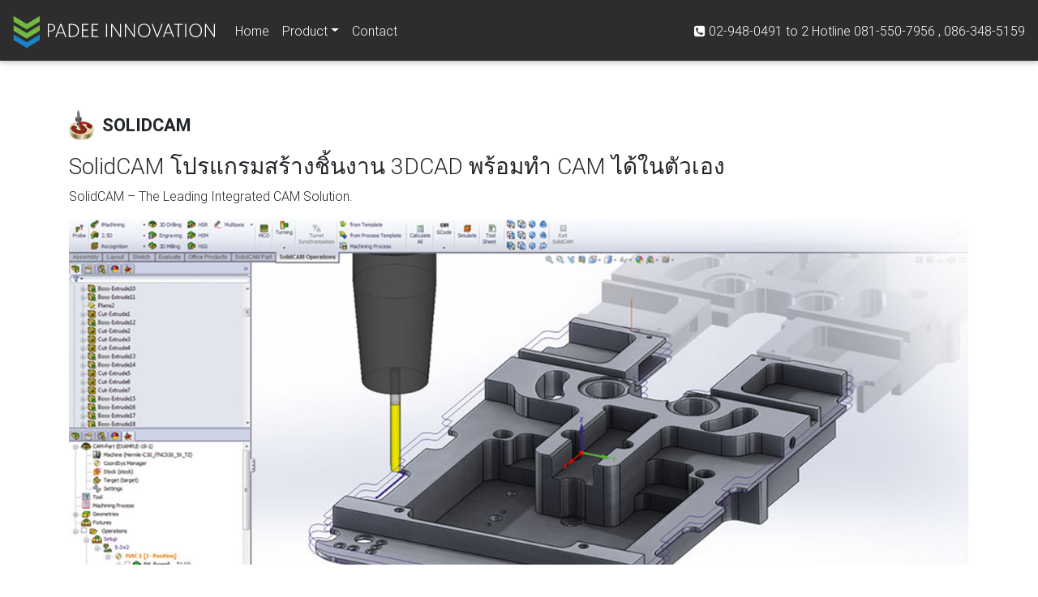

--- FILE ---
content_type: text/html
request_url: https://www.padee.co.th/solidcam.html
body_size: 10967
content:
<!doctype html>
<html><!-- InstanceBegin template="Templates/autocad-lt-2020_Master_Template.dwt" codeOutsideHTMLIsLocked="false" -->
<head>
<meta charset="utf-8">
<meta name="viewport" content="width=device-width, initial-scale=1, shrink-to-fit=no">
<meta http-equiv="x-ua-compatible" content="ie=edge">
<meta name="format-detection" content="telephone=no"/>
<!-- for edge unshow tel underline -->
<!-- InstanceBeginEditable name="doctitle" -->
<title>SolidCAM - ตัวแทนจำหน่ายโปรแกรมลิขสิทธิ์</title>
<meta name="description" content="SolidCAM โปรแกรมสร้างชิ้นงาน 3DCAD พร้อมทำ CAM ได้ในตัวเอง"/>
<meta name="keywords" content="solidcam,cam,3d model"/>
<!-- InstanceEndEditable -->
<meta name="robots" content="index, follow" />
<link rel="icon" href="favicon.ico" type="image/x-icon">
<!-- Font Awesome -->
<link rel="stylesheet" href="https://maxcdn.bootstrapcdn.com/font-awesome/4.7.0/css/font-awesome.min.css">
<!-- Bootstrap core CSS -->
<link href="css/bootstrap.min.css" rel="stylesheet">
<!-- Material Design Bootstrap -->
<link href="css/mdb.min.css" rel="stylesheet">
<!-- Your custom styles (optional) -->
<link href="css/style.css" rel="stylesheet">
<link href="css/style.min2.css" rel="stylesheet">
<!-- Style Table -->
	
<style>
table {
    border-collapse: collapse;
    border-spacing: 0;
    width: 100%;
    border: 1px solid #ddd;
}

th, td {
    text-align: center;
    padding: 16px;
}

th:first-child, td:first-child {
    text-align: left;
}

tr:nth-child(even) {
    background-color: #f2f2f2
}

.fa-check {
    color: green;
}

.fa-remove {
    color: red;
}
</style>
<!-- /.Style Table -->
<!-- Style Navbar Transparent -->
<style>   
        .navbar.scrolling-navbar {    
    padding-top: 10px;
    padding-bottom: 10px;
}
                 
	         
        .top-nav-collapse {
            background-color: #2d2d2d;
        }
        
        @media only screen and (max-width: 768px) {
            .navbar {
                background-color: #2d2d2d;
            }
        }
	 
	  
        html,
        body,
        header,	 
	  	  
	  
    </style>
<!-- /.Style Navbar Transparent -->
<!-- InstanceBeginEditable name="head" -->
<!-- InstanceEndEditable -->
<!-- InstanceParam name="OptionalRegion1" type="boolean" value="true" -->
</head>

<body>
	OptionalRegion1	<!-- InstanceBeginEditable name="Title Meta Key" -->Title Meta Key<!-- InstanceEndEditable -->	<!-- InstanceBeginEditable name="Mata Name Keywords" -->Mata Name Keywords<!-- InstanceEndEditable -->	<!--Navbar-->
<nav class="navbar fixed-top navbar-expand-lg navbar-dark scrolling-navbar">

  <!-- Navbar brand -->
  <a class="navbar-brand" href="#"><img src="padee-logo-r2.svg" height="45" width="250" alt="padee logo"></a>

  <!-- Collapse button -->
  <button class="navbar-toggler" type="button" data-toggle="collapse" data-target="#basicExampleNav"
    aria-controls="basicExampleNav" aria-expanded="false" aria-label="Toggle navigation">
    <span class="navbar-toggler-icon"></span>
  </button>

  <!-- Collapsible content -->
  <div class="collapse navbar-collapse" id="basicExampleNav">

    <!-- Links -->
    <ul class="navbar-nav mr-auto">
      <li class="nav-item">
        <a class="nav-link" href="index.html">Home
          <span class="sr-only">(current)</span>
        </a>
      </li>
      
      

      <!-- Dropdown -->
       <li class="nav-item dropdown">
        <a class="nav-link dropdown-toggle" id="navbarDropdownMenuLink" data-toggle="dropdown" aria-haspopup="true"
          aria-expanded="false">Product</a>
        <div class="dropdown-menu dropdown-primary" aria-labelledby="navbarDropdownMenuLink">
          <a class="dropdown-item" href="index.html#autodesk">Autodesk AutoCAD</a>
		  <a class="dropdown-item" href="index.html#collection">Autodesk Collection</a>
		  <a class="dropdown-item" href="index.html#adobe">Adobe & Acrobat</a>
		  <a class="dropdown-item" href="index.html#sketchup_vray">SketchUp & Vray</a>
		  <a class="dropdown-item" href="index.html#3dviewer">3D Viewer & CAM/CNC</a>
		  <a class="dropdown-item" href="index.html#microsoft">Microsoft</a>
		  <a class="dropdown-item" href="index.html#software_Lowcost">Software ทางเลือก</a>      
        </div>
      </li>
<li class="nav-item">
        <a class="nav-link" href="contact.html">Contact</a>
      </li>
    </ul>
    <!-- Links -->

   <span class="navbar-text white-text">
      <i class="fa fa-phone-square fa-1x" aria-hidden="true"></i> 02-948-0491 to 2 Hotline 081-550-7956 , 086-348-5159
    </span>
	  
	  
  </div>
  <!-- Collapsible content -->

</nav>
<!--/.Navbar-->	
		
	
	
	<!--Carousel Wrapper-->

<!--/.Carousel Wrapper--><!-- InstanceBeginEditable name="Body Content" -->

<main class="mt-5 pt-5">
  <div class="container">
    <p></p>
    <!--Section: responsive-images-->
    <img src="img/solidcam-logo.jpg" height="37" alt="SolidCAM"/>
	  <h1 style="display: inline;" class="logo-text">SolidCAM</h1>
    <p></p>
    <section id="responsive-images">
      <h3 class="doc-title">SolidCAM โปรแกรมสร้างชิ้นงาน 3DCAD พร้อมทำ CAM ได้ในตัวเอง</h3>
      <p>SolidCAM – The Leading Integrated CAM Solution.</p>
      <p class="lead"></p>
      <img src="img/solidcam-top.jpg" class="img-fluid" alt="SolidCAM"></section>
	   <br>
<p>สามารถใช้สร้างงานด้าน Part , Part+Assemblies , Part+Assemblies+Drawing <br>
 สร้าง G-Code และ M-Code ให้กับเครื่องจักร CNC ได้ทุกชนิด<br>

     </div>
  </main>
<!-- Table-->
	
<main class="mt-4 pt-4">
  <div class="container">
    <h2 class="doc-title">iMachining 3D คำนวณงานกัดเหล็กอัตโนมัติกัดได้ลึกกว่าเร็วกว่า</h2>
    <p>เป็น Module เพิ่มเติมสำหรับโปรแกรม SolidCAM สามารถสร้างทางเดินของมีดกัด (Tool Path) ในแบบ 3D Roughing และ Rest Rough ที่ใช้เวลาน้อยลงถึง 50% จาก Tool Path ทั่วๆไป โดยใช้วิธีการตัดเฉือนจากผิวล่างสุดขึ้นมาสู่บนสุดของชิ้นงาน (Step Up) และสามารถเก็บผิว Rest ได้โดยอัตโนมัติ โดยไม่ต้องสร้าง Operation เพิ่มเติมอีก นอกจากนี้โปรแกรมยังสามารถคำนวณหาเนื้อชิ้นงานที่จำเป็นต้องตัดเฉือนออกมากที่สุดออกเป็นอันดับแรกเมื่อเทียบจาก Stock ของชิ้นงานที่เราได้กำหนดไว้ ด้วยเหตุนี้จึงทำให้การยกของ Tooling ใช้ระยะที่สั้นกว่า ซึ่งส่งผลให้เราสามารถกัดงานในขั้นตอนหยาบได้รวดเร็วกว่าโปรแกรม CAM อื่นๆ </p>
    <!--Grid Row1-->
    <div class="row pt-2">
      <!--Grid column1-->
                
      <div class="col-lg-12 text-center text-lg-left">
        <div class="embed-responsive embed-responsive-16by9 z-depth-1-half">
			<iframe src="https://www.youtube.com/embed/ZNvDnItOK38" frameborder="0" allow="accelerometer; autoplay; encrypted-media; gyroscope; picture-in-picture" allowfullscreen></iframe>
			
          
        </div>
      </div>
      <!--Grid column-->
    </div>
    <!--Grid Row1-->
    <div class="mt-3 pt-3"></div>
    
  </div>
  <!-- Contener LT New Feature-->
</main>
	


<!-- Start your project here-->
<!-- /Start your project here-->
<!-- Grid Row -->
<!-- SketchUp Feature-->

  
<!--Table System ReQ-->
<!-- Footer -->
<main class="mt-4 pt-4"></main>
<!-- InstanceEndEditable -->
<footer class="page-footer font-small grey darken-3 pt-4">

    <!-- Footer Text -->
	
    <div class="container-fluid text-center text-md-left">

      <!-- Grid row -->
      <div class="row">

        <!-- Grid column -->
        <div class="col-md-6 mt-md-0 mt-3">

          <!-- Content -->
          <h5 class="text-uppercase ">บริษัท พาดี อินโนเวชั่น จำกัด</h5>
			<h6 class="text-uppercase ">PADEE INNOVATION CO.,LTD.</h6>
          <p>97/3 หมู่ที่ 6 แขวงท่าแร้ง เขตบางเขน กรุงเทพฯ 10220</p>
			
			<a href="https://get.teamviewer.com/padee" target="new"><i class="fa fa-desktop" aria-hidden="true"></i> Teamviewer Remote Support  </a>
			
			<a href="contact.html"> <i class="fa fa-map-marker" aria-hidden="true"></i> แผนที่บริษัทฯ </a>
			
        </div>
        <!-- Grid column -->

        <hr class="clearfix w-100 d-md-none pb-3">

        <!-- Grid column -->
        <div class="col-md-6 mb-md-0 mb-3">

          <!-- Content -->
          <h5 class="text-uppercase">ติดต่อสอบถาม</h5>
          <p>Tel : 02-948-0491 to 2 <br>Fax : 02-948-0482<br> Hotline 081-550-7956 , 086-348-5159 <br> E-mail : sale@padee.co.th </p>
			

        </div>
        <!-- Grid column -->

      </div>
      <!-- Grid row -->

    </div>
    <!-- Footer Text -->

     <!-- Copyright -->
    <div class="footer-copyright text-center py-3">	<p><img src="img/autodesk-autocad-reseller.jpg" width="215" height="36" alt="Autodesk" longdesc="Autodesk Reseller">
		
		<img src="img/adobe-gold-reseller.jpg" width="215" height="36" alt="Adobe" longdesc="Adobe Reseller">

			<img src="img/microsoft-reseller.jpg" width="215" height="36" alt="Microsoft" longdesc="Microsoft Reseller">
</p>
		
		© 2022 Copyright:
      <a href="http://www.padee.co.th/"> www.padee.co.th</a>
    </div>
    <!-- Copyright -->

  </footer>
<!-- Footer Contaner -->
<!-- Footer -->
	
  <!-- SCRIPTS -->
  <!-- JQuery -->
  <script type="text/javascript" src="js/jquery-3.3.1.min.js"></script>
	
  <!-- Bootstrap tooltips -->
  <script type="text/javascript" src="js/popper.min.js"></script>
  <!-- Bootstrap core JavaScript -->
  <script type="text/javascript" src="js/bootstrap.min.js"></script>
  <!-- MDB core JavaScript -->
  <script type="text/javascript" src="js/mdb.min.js"></script>
</body>
	<!--LINE-->	<!--LINE-->	<!--LINE-->
	<script type="text/javascript" src="https://gateway.autodigi.net/bundle.js?wid=61d2ceee7e7e68001c4501e3"></script>
	<!--LINE--> <!--LINE--> 	<!--LINE-->
<!-- InstanceEnd --></html>


--- FILE ---
content_type: text/css
request_url: https://www.padee.co.th/css/style.min2.css
body_size: 3015
content:
.view,body,html{height:100%}.carousel{height:60%}.carousel .carousel-inner,.carousel .carousel-inner .active,.carousel .carousel-inner .carousel-item{height:100%}@media (max-width:776px){.carousel{height:100%}}.navbar{background-color:#2d2d2d}.page-footer,.top-nav-collapse{background-color:#929FBA}

.navbar .scrolling-navbar {    
    padding-top: 8px;
    padding-bottom: 8px;
}

strong-d{
    font-weight: bold;
}
single-color{
    font-size: 0.8rem;
		color: #0696d7;
}
.alert-companyinfo {
    color: #666666;
    background-color: #f5f5f5;
	border-color: #f5f5f5;}
.alert-info {
    color: #ffffff;
    background-color: #0696d7;
	border-color: #0696d7;}
.alert-infotop {
    color: #ffffff;
    background-color: #444444;
	border-color: #444444;}
.alert-infotop2 {
    color: #ffffff;
    background-color: #777777;
	border-color: #777777;}

.card .card-body .card-text {
    color: #747373;
    font-size: 1rem;
    font-weight: 400;
}
table td {
    font-size: 1rem;
    font-weight: 300;
}
table th {
    font-size: 1rem;
    font-weight: 300;
}
.btn-light {
    background-color: #ffffff!important;
    color: #000!important;
}

.btn {
	    margin: .0rem;
}

.bgf9{
    background-color:  #f9f9f9!important;
	
}
.bg44{
    background-color:  #444444!important;
	
}
.bg77{
    background-color:  #777777!important;
	
}
.bgf5{
    background-color:  #f5f5f5!important;
	
}
.product_icon {
    width: 38px;
   	padding-right: 14px;
}
.logo-text {
    margin-left: 6px;
	vertical-align: middle;
	font-size: 22px;
    font-weight: 900;
    text-transform: uppercase;
}
.nologo-text {
    vertical-align: middle;
	font-size: 22px;
    font-weight: 900;
    text-transform: uppercase;
}

.pdfelement {
    background-repeat: no-repeat;
    background-position: center;
    min-height: 594px;	
	background-image:url( "../img/app1009_new_home_banner.png");
    -webkit-background-size: cover;
    -moz-background-size: cover;
    -o-background-size: cover;
	background-size: cover;
}
.photoshop-top {
	background-repeat: no-repeat;
    background-position: center;
	
    /*min-height: 300px;*/
	background-image:url("../img/photoshop-top.jpg");
    -webkit-background-size: cover;
    -moz-background-size: cover;
    -o-background-size: cover;
	background-size: cover;
}

.visible-xs, .visible-sm, .visible-md, .visible-lg {
    display: none !important;
}
.top-caption-xs {
    padding: 125px 20px 125px 20px;
    background-color: rgba(255,255,255,0.69);
    min-height: 590px;
}
.top-caption {
    width: 30%;
    padding: 90px 20px 115px 20px;
    color: black;
}
.top-white-caption {
    padding: 125px 20px 125px 20px;
	text-align: center!important;
    color:white;
}
.top-white-caption-xs {
    padding: 125px 20px 125px 20px;
    /*background-color: rgba(255,255,255,0.69);*/
	text-align: center!important;
	color:white;
	min-height: 100px;}


@media (max-width: 767px) {
  .visible-xs {
    display: block !important;
	}}
	@media (max-width: 767px) {
  .hidden-xs {
    display: none !important;
		}}


--- FILE ---
content_type: application/javascript
request_url: https://www.padee.co.th/js/mdb.min.js
body_size: 209439
content:
var WOW;jQuery.easing.jswing=jQuery.easing.swing,jQuery.extend(jQuery.easing,{def:"easeOutQuad",swing:function(t,e,i,n,a){return jQuery.easing[jQuery.easing.def](t,e,i,n,a)},easeInQuad:function(t,e,i,n,a){return n*(e/=a)*e+i},easeOutQuad:function(t,e,i,n,a){return-n*(e/=a)*(e-2)+i},easeInOutQuad:function(t,e,i,n,a){return(e/=a/2)<1?n/2*e*e+i:-n/2*(--e*(e-2)-1)+i},easeInCubic:function(t,e,i,n,a){return n*(e/=a)*e*e+i},easeOutCubic:function(t,e,i,n,a){return n*((e=e/a-1)*e*e+1)+i},easeInOutCubic:function(t,e,i,n,a){return(e/=a/2)<1?n/2*e*e*e+i:n/2*((e-=2)*e*e+2)+i},easeInQuart:function(t,e,i,n,a){return n*(e/=a)*e*e*e+i},easeOutQuart:function(t,e,i,n,a){return-n*((e=e/a-1)*e*e*e-1)+i},easeInOutQuart:function(t,e,i,n,a){return(e/=a/2)<1?n/2*e*e*e*e+i:-n/2*((e-=2)*e*e*e-2)+i},easeInQuint:function(t,e,i,n,a){return n*(e/=a)*e*e*e*e+i},easeOutQuint:function(t,e,i,n,a){return n*((e=e/a-1)*e*e*e*e+1)+i},easeInOutQuint:function(t,e,i,n,a){return(e/=a/2)<1?n/2*e*e*e*e*e+i:n/2*((e-=2)*e*e*e*e+2)+i},easeInSine:function(t,e,i,n,a){return-n*Math.cos(e/a*(Math.PI/2))+n+i},easeOutSine:function(t,e,i,n,a){return n*Math.sin(e/a*(Math.PI/2))+i},easeInOutSine:function(t,e,i,n,a){return-n/2*(Math.cos(Math.PI*e/a)-1)+i},easeInExpo:function(t,e,i,n,a){return 0==e?i:n*Math.pow(2,10*(e/a-1))+i},easeOutExpo:function(t,e,i,n,a){return e==a?i+n:n*(1-Math.pow(2,-10*e/a))+i},easeInOutExpo:function(t,e,i,n,a){return 0==e?i:e==a?i+n:(e/=a/2)<1?n/2*Math.pow(2,10*(e-1))+i:n/2*(2-Math.pow(2,-10*--e))+i},easeInCirc:function(t,e,i,n,a){return-n*(Math.sqrt(1-(e/=a)*e)-1)+i},easeOutCirc:function(t,e,i,n,a){return n*Math.sqrt(1-(e=e/a-1)*e)+i},easeInOutCirc:function(t,e,i,n,a){return(e/=a/2)<1?-n/2*(Math.sqrt(1-e*e)-1)+i:n/2*(Math.sqrt(1-(e-=2)*e)+1)+i},easeInElastic:function(t,e,i,n,a){var r=1.70158,o=0,s=n;if(0==e)return i;if(1==(e/=a))return i+n;if(o||(o=.3*a),s<Math.abs(n)){s=n;r=o/4}else r=o/(2*Math.PI)*Math.asin(n/s);return-s*Math.pow(2,10*(e-=1))*Math.sin((e*a-r)*(2*Math.PI)/o)+i},easeOutElastic:function(t,e,i,n,a){var r=1.70158,o=0,s=n;if(0==e)return i;if(1==(e/=a))return i+n;if(o||(o=.3*a),s<Math.abs(n)){s=n;r=o/4}else r=o/(2*Math.PI)*Math.asin(n/s);return s*Math.pow(2,-10*e)*Math.sin((e*a-r)*(2*Math.PI)/o)+n+i},easeInOutElastic:function(t,e,i,n,a){var r=1.70158,o=0,s=n;if(0==e)return i;if(2==(e/=a/2))return i+n;if(o||(o=a*(.3*1.5)),s<Math.abs(n)){s=n;r=o/4}else r=o/(2*Math.PI)*Math.asin(n/s);return e<1?s*Math.pow(2,10*(e-=1))*Math.sin((e*a-r)*(2*Math.PI)/o)*-.5+i:s*Math.pow(2,-10*(e-=1))*Math.sin((e*a-r)*(2*Math.PI)/o)*.5+n+i},easeInBack:function(t,e,i,n,a,r){return void 0==r&&(r=1.70158),n*(e/=a)*e*((r+1)*e-r)+i},easeOutBack:function(t,e,i,n,a,r){return void 0==r&&(r=1.70158),n*((e=e/a-1)*e*((r+1)*e+r)+1)+i},easeInOutBack:function(t,e,i,n,a,r){return void 0==r&&(r=1.70158),(e/=a/2)<1?n/2*(e*e*((1+(r*=1.525))*e-r))+i:n/2*((e-=2)*e*((1+(r*=1.525))*e+r)+2)+i},easeInBounce:function(t,e,i,n,a){return n-jQuery.easing.easeOutBounce(t,a-e,0,n,a)+i},easeOutBounce:function(t,e,i,n,a){return(e/=a)<1/2.75?n*(7.5625*e*e)+i:e<2/2.75?n*(7.5625*(e-=1.5/2.75)*e+.75)+i:e<2.5/2.75?n*(7.5625*(e-=2.25/2.75)*e+.9375)+i:n*(7.5625*(e-=2.625/2.75)*e+.984375)+i},easeInOutBounce:function(t,e,i,n,a){return e<a/2?.5*jQuery.easing.easeInBounce(t,2*e,0,n,a)+i:.5*jQuery.easing.easeOutBounce(t,2*e-a,0,n,a)+.5*n+i}}),jQuery.Velocity?console.log("Velocity is already loaded. You may be needlessly importing Velocity again; note that Materialize includes Velocity."):(function(t){function e(t){var e=t.length,n=i.type(t);return"function"!==n&&!i.isWindow(t)&&(!(1!==t.nodeType||!e)||("array"===n||0===e||"number"==typeof e&&e>0&&e-1 in t))}if(!t.jQuery){var i=function(t,e){return new i.fn.init(t,e)};i.isWindow=function(t){return null!=t&&t==t.window},i.type=function(t){return null==t?t+"":"object"==typeof t||"function"==typeof t?a[o.call(t)]||"object":typeof t},i.isArray=Array.isArray||function(t){return"array"===i.type(t)},i.isPlainObject=function(t){var e;if(!t||"object"!==i.type(t)||t.nodeType||i.isWindow(t))return!1;try{if(t.constructor&&!r.call(t,"constructor")&&!r.call(t.constructor.prototype,"isPrototypeOf"))return!1}catch(t){return!1}for(e in t);return void 0===e||r.call(t,e)},i.each=function(t,i,n){var a=0,r=t.length,o=e(t);if(n){if(o)for(;r>a&&!1!==i.apply(t[a],n);a++);else for(a in t)if(!1===i.apply(t[a],n))break}else if(o)for(;r>a&&!1!==i.call(t[a],a,t[a]);a++);else for(a in t)if(!1===i.call(t[a],a,t[a]))break;return t},i.data=function(t,e,a){if(void 0===a){var r=(o=t[i.expando])&&n[o];if(void 0===e)return r;if(r&&e in r)return r[e]}else if(void 0!==e){var o=t[i.expando]||(t[i.expando]=++i.uuid);return n[o]=n[o]||{},n[o][e]=a,a}},i.removeData=function(t,e){var a=t[i.expando],r=a&&n[a];r&&i.each(e,function(t,e){delete r[e]})},i.extend=function(){var t,e,n,a,r,o,s=arguments[0]||{},l=1,u=arguments.length,d=!1;for("boolean"==typeof s&&(d=s,s=arguments[l]||{},l++),"object"!=typeof s&&"function"!==i.type(s)&&(s={}),l===u&&(s=this,l--);u>l;l++)if(null!=(r=arguments[l]))for(a in r)t=s[a],s!==(n=r[a])&&(d&&n&&(i.isPlainObject(n)||(e=i.isArray(n)))?(e?(e=!1,o=t&&i.isArray(t)?t:[]):o=t&&i.isPlainObject(t)?t:{},s[a]=i.extend(d,o,n)):void 0!==n&&(s[a]=n));return s},i.queue=function(t,n,a){if(t){n=(n||"fx")+"queue";var r=i.data(t,n);return a?(!r||i.isArray(a)?r=i.data(t,n,function(t,i){var n=i||[];return null!=t&&(e(Object(t))?function(t,e){for(var i=+e.length,n=0,a=t.length;i>n;)t[a++]=e[n++];if(i!=i)for(;void 0!==e[n];)t[a++]=e[n++];t.length=a}(n,"string"==typeof t?[t]:t):[].push.call(n,t)),n}(a)):r.push(a),r):r||[]}},i.dequeue=function(t,e){i.each(t.nodeType?[t]:t,function(t,n){e=e||"fx";var a=i.queue(n,e),r=a.shift();"inprogress"===r&&(r=a.shift()),r&&("fx"===e&&a.unshift("inprogress"),r.call(n,function(){i.dequeue(n,e)}))})},i.fn=i.prototype={init:function(t){if(t.nodeType)return this[0]=t,this;throw new Error("Not a DOM node.")},offset:function(){var e=this[0].getBoundingClientRect?this[0].getBoundingClientRect():{top:0,left:0};return{top:e.top+(t.pageYOffset||document.scrollTop||0)-(document.clientTop||0),left:e.left+(t.pageXOffset||document.scrollLeft||0)-(document.clientLeft||0)}},position:function(){function t(){for(var t=this.offsetParent||document;t&&"html"===!t.nodeType.toLowerCase&&"static"===t.style.position;)t=t.offsetParent;return t||document}var e=this[0],t=t.apply(e),n=this.offset(),a=/^(?:body|html)$/i.test(t.nodeName)?{top:0,left:0}:i(t).offset();return n.top-=parseFloat(e.style.marginTop)||0,n.left-=parseFloat(e.style.marginLeft)||0,t.style&&(a.top+=parseFloat(t.style.borderTopWidth)||0,a.left+=parseFloat(t.style.borderLeftWidth)||0),{top:n.top-a.top,left:n.left-a.left}}};var n={};i.expando="velocity"+(new Date).getTime(),i.uuid=0;for(var a={},r=a.hasOwnProperty,o=a.toString,s="Boolean Number String Function Array Date RegExp Object Error".split(" "),l=0;l<s.length;l++)a["[object "+s[l]+"]"]=s[l].toLowerCase();i.fn.init.prototype=i.fn,t.Velocity={Utilities:i}}}(window),function(t){"object"==typeof module&&"object"==typeof module.exports?module.exports=t():"function"==typeof define&&define.amd?define(t):t()}(function(){return function(t,e,i,n){function a(t){return f.isWrapped(t)?t=[].slice.call(t):f.isNode(t)&&(t=[t]),t}function r(t){var e=d.data(t,"velocity");return null===e?n:e}function o(t,i,n,a){function r(t,e){return 1-3*e+3*t}function o(t,e){return 3*e-6*t}function s(t){return 3*t}function l(t,e,i){return((r(e,i)*t+o(e,i))*t+s(e))*t}function u(t,e,i){return 3*r(e,i)*t*t+2*o(e,i)*t+s(e)}function d(e,i){for(var a=0;f>a;++a){var r=u(i,t,n);if(0===r)return i;i-=(l(i,t,n)-e)/r}return i}function c(e,i,a){var r,o,s=0;do{(r=l(o=i+(a-i)/2,t,n)-e)>0?a=o:i=o}while(Math.abs(r)>g&&++s<m);return o}function h(){k=!0,(t!=i||n!=a)&&function(){for(var e=0;v>e;++e)w[e]=l(e*b,t,n)}()}var f=4,p=.001,g=1e-7,m=10,v=11,b=1/(v-1),y="Float32Array"in e;if(4!==arguments.length)return!1;for(var x=0;4>x;++x)if("number"!=typeof arguments[x]||isNaN(arguments[x])||!isFinite(arguments[x]))return!1;t=Math.min(t,1),n=Math.min(n,1),t=Math.max(t,0),n=Math.max(n,0);var w=y?new Float32Array(v):new Array(v),k=!1,S=function(e){return k||h(),t===i&&n===a?e:0===e?0:1===e?1:l(function(e){for(var i=0,a=1,r=v-1;a!=r&&w[a]<=e;++a)i+=b;var o=i+(e-w[--a])/(w[a+1]-w[a])*b,s=u(o,t,n);return s>=p?d(e,o):0==s?o:c(e,i,i+b)}(e),i,a)};S.getControlPoints=function(){return[{x:t,y:i},{x:n,y:a}]};var C="generateBezier("+[t,i,n,a]+")";return S.toString=function(){return C},S}function s(t,e){var i=t;return f.isString(t)?v.Easings[t]||(i=!1):i=f.isArray(t)&&1===t.length?function(t){return function(e){return Math.round(e*t)*(1/t)}}.apply(null,t):f.isArray(t)&&2===t.length?b.apply(null,t.concat([e])):!(!f.isArray(t)||4!==t.length)&&o.apply(null,t),!1===i&&(i=v.Easings[v.defaults.easing]?v.defaults.easing:m),i}function l(t){if(t){var e=(new Date).getTime(),i=v.State.calls.length;i>1e4&&(v.State.calls=function(t){for(var e=-1,i=t?t.length:0,n=[];++e<i;){var a=t[e];a&&n.push(a)}return n}(v.State.calls));for(var a=0;i>a;a++)if(v.State.calls[a]){var o=v.State.calls[a],s=o[0],c=o[2],h=o[3],p=!!h,g=null;h||(h=v.State.calls[a][3]=e-16);for(var m=Math.min((e-h)/c.duration,1),b=0,x=s.length;x>b;b++){var k=s[b],S=k.element;if(r(S)){var C=!1;if(c.display!==n&&null!==c.display&&"none"!==c.display){if("flex"===c.display){d.each(["-webkit-box","-moz-box","-ms-flexbox","-webkit-flex"],function(t,e){y.setPropertyValue(S,"display",e)})}y.setPropertyValue(S,"display",c.display)}for(var M in c.visibility!==n&&"hidden"!==c.visibility&&y.setPropertyValue(S,"visibility",c.visibility),k)if("element"!==M){var P,T=k[M],A=f.isString(T.easing)?v.Easings[T.easing]:T.easing;if(1===m)P=T.endValue;else{var I=T.endValue-T.startValue;if(P=T.startValue+I*A(m,c,I),!p&&P===T.currentValue)continue}if(T.currentValue=P,"tween"===M)g=P;else{if(y.Hooks.registered[M]){var _=y.Hooks.getRoot(M),D=r(S).rootPropertyValueCache[_];D&&(T.rootPropertyValue=D)}var F=y.setPropertyValue(S,M,T.currentValue+(0===parseFloat(P)?"":T.unitType),T.rootPropertyValue,T.scrollData);y.Hooks.registered[M]&&(r(S).rootPropertyValueCache[_]=y.Normalizations.registered[_]?y.Normalizations.registered[_]("extract",null,F[1]):F[1]),"transform"===F[0]&&(C=!0)}}c.mobileHA&&r(S).transformCache.translate3d===n&&(r(S).transformCache.translate3d="(0px, 0px, 0px)",C=!0),C&&y.flushTransformCache(S)}}c.display!==n&&"none"!==c.display&&(v.State.calls[a][2].display=!1),c.visibility!==n&&"hidden"!==c.visibility&&(v.State.calls[a][2].visibility=!1),c.progress&&c.progress.call(o[1],o[1],m,Math.max(0,h+c.duration-e),h,g),1===m&&u(a)}}v.State.isTicking&&w(l)}function u(t,e){if(!v.State.calls[t])return!1;for(var i=v.State.calls[t][0],a=v.State.calls[t][1],o=v.State.calls[t][2],s=v.State.calls[t][4],l=!1,u=0,c=i.length;c>u;u++){var h=i[u].element;if(e||o.loop||("none"===o.display&&y.setPropertyValue(h,"display",o.display),"hidden"===o.visibility&&y.setPropertyValue(h,"visibility",o.visibility)),!0!==o.loop&&(d.queue(h)[1]===n||!/\.velocityQueueEntryFlag/i.test(d.queue(h)[1]))&&r(h)){r(h).isAnimating=!1,r(h).rootPropertyValueCache={};var f=!1;d.each(y.Lists.transforms3D,function(t,e){var i=/^scale/.test(e)?1:0,a=r(h).transformCache[e];r(h).transformCache[e]!==n&&new RegExp("^\\("+i+"[^.]").test(a)&&(f=!0,delete r(h).transformCache[e])}),o.mobileHA&&(f=!0,delete r(h).transformCache.translate3d),f&&y.flushTransformCache(h),y.Values.removeClass(h,"velocity-animating")}if(!e&&o.complete&&!o.loop&&u===c-1)try{o.complete.call(a,a)}catch(t){setTimeout(function(){throw t},1)}s&&!0!==o.loop&&s(a),r(h)&&!0===o.loop&&!e&&(d.each(r(h).tweensContainer,function(t,e){/^rotate/.test(t)&&360===parseFloat(e.endValue)&&(e.endValue=0,e.startValue=360),/^backgroundPosition/.test(t)&&100===parseFloat(e.endValue)&&"%"===e.unitType&&(e.endValue=0,e.startValue=100)}),v(h,"reverse",{loop:!0,delay:o.delay})),!1!==o.queue&&d.dequeue(h,o.queue)}v.State.calls[t]=!1;for(var p=0,g=v.State.calls.length;g>p;p++)if(!1!==v.State.calls[p]){l=!0;break}!1===l&&(v.State.isTicking=!1,delete v.State.calls,v.State.calls=[])}var d,c=function(){if(i.documentMode)return i.documentMode;for(var t=7;t>4;t--){var e=i.createElement("div");if(e.innerHTML="\x3c!--[if IE "+t+"]><span></span><![endif]--\x3e",e.getElementsByTagName("span").length)return e=null,t}return n}(),h=function(){var t=0;return e.webkitRequestAnimationFrame||e.mozRequestAnimationFrame||function(e){var i,n=(new Date).getTime();return i=Math.max(0,16-(n-t)),t=n+i,setTimeout(function(){e(n+i)},i)}}(),f={isString:function(t){return"string"==typeof t},isArray:Array.isArray||function(t){return"[object Array]"===Object.prototype.toString.call(t)},isFunction:function(t){return"[object Function]"===Object.prototype.toString.call(t)},isNode:function(t){return t&&t.nodeType},isNodeList:function(t){return"object"==typeof t&&/^\[object (HTMLCollection|NodeList|Object)\]$/.test(Object.prototype.toString.call(t))&&t.length!==n&&(0===t.length||"object"==typeof t[0]&&t[0].nodeType>0)},isWrapped:function(t){return t&&(t.jquery||e.Zepto&&e.Zepto.zepto.isZ(t))},isSVG:function(t){return e.SVGElement&&t instanceof e.SVGElement},isEmptyObject:function(t){for(var e in t)return!1;return!0}},p=!1;if(t.fn&&t.fn.jquery?(d=t,p=!0):d=e.Velocity.Utilities,8>=c&&!p)throw new Error("Velocity: IE8 and below require jQuery to be loaded before Velocity.");if(!(7>=c)){var g=400,m="swing",v={State:{isMobile:/Android|webOS|iPhone|iPad|iPod|BlackBerry|IEMobile|Opera Mini/i.test(navigator.userAgent),isAndroid:/Android/i.test(navigator.userAgent),isGingerbread:/Android 2\.3\.[3-7]/i.test(navigator.userAgent),isChrome:e.chrome,isFirefox:/Firefox/i.test(navigator.userAgent),prefixElement:i.createElement("div"),prefixMatches:{},scrollAnchor:null,scrollPropertyLeft:null,scrollPropertyTop:null,isTicking:!1,calls:[]},CSS:{},Utilities:d,Redirects:{},Easings:{},Promise:e.Promise,defaults:{queue:"",duration:g,easing:m,begin:n,complete:n,progress:n,display:n,visibility:n,loop:!1,delay:!1,mobileHA:!0,_cacheValues:!0},init:function(t){d.data(t,"velocity",{isSVG:f.isSVG(t),isAnimating:!1,computedStyle:null,tweensContainer:null,rootPropertyValueCache:{},transformCache:{}})},hook:null,mock:!1,version:{major:1,minor:2,patch:2},debug:!1};e.pageYOffset!==n?(v.State.scrollAnchor=e,v.State.scrollPropertyLeft="pageXOffset",v.State.scrollPropertyTop="pageYOffset"):(v.State.scrollAnchor=i.documentElement||i.body.parentNode||i.body,v.State.scrollPropertyLeft="scrollLeft",v.State.scrollPropertyTop="scrollTop");var b=function(){function t(t){return-t.tension*t.x-t.friction*t.v}function e(e,i,n){var a={x:e.x+n.dx*i,v:e.v+n.dv*i,tension:e.tension,friction:e.friction};return{dx:a.v,dv:t(a)}}function i(i,n){var a={dx:i.v,dv:t(i)},r=e(i,.5*n,a),o=e(i,.5*n,r),s=e(i,n,o),l=1/6*(a.dx+2*(r.dx+o.dx)+s.dx),u=1/6*(a.dv+2*(r.dv+o.dv)+s.dv);return i.x=i.x+l*n,i.v=i.v+u*n,i}return function t(e,n,a){var r,o,s,l={x:-1,v:0,tension:null,friction:null},u=[0],d=0;for(e=parseFloat(e)||500,n=parseFloat(n)||20,a=a||null,l.tension=e,l.friction=n,(r=null!==a)?o=(d=t(e,n))/a*.016:o=.016;s=i(s||l,o),u.push(1+s.x),d+=16,Math.abs(s.x)>1e-4&&Math.abs(s.v)>1e-4;);return r?function(t){return u[t*(u.length-1)|0]}:d}}();v.Easings={linear:function(t){return t},swing:function(t){return.5-Math.cos(t*Math.PI)/2},spring:function(t){return 1-Math.cos(4.5*t*Math.PI)*Math.exp(6*-t)}},d.each([["ease",[.25,.1,.25,1]],["ease-in",[.42,0,1,1]],["ease-out",[0,0,.58,1]],["ease-in-out",[.42,0,.58,1]],["easeInSine",[.47,0,.745,.715]],["easeOutSine",[.39,.575,.565,1]],["easeInOutSine",[.445,.05,.55,.95]],["easeInQuad",[.55,.085,.68,.53]],["easeOutQuad",[.25,.46,.45,.94]],["easeInOutQuad",[.455,.03,.515,.955]],["easeInCubic",[.55,.055,.675,.19]],["easeOutCubic",[.215,.61,.355,1]],["easeInOutCubic",[.645,.045,.355,1]],["easeInQuart",[.895,.03,.685,.22]],["easeOutQuart",[.165,.84,.44,1]],["easeInOutQuart",[.77,0,.175,1]],["easeInQuint",[.755,.05,.855,.06]],["easeOutQuint",[.23,1,.32,1]],["easeInOutQuint",[.86,0,.07,1]],["easeInExpo",[.95,.05,.795,.035]],["easeOutExpo",[.19,1,.22,1]],["easeInOutExpo",[1,0,0,1]],["easeInCirc",[.6,.04,.98,.335]],["easeOutCirc",[.075,.82,.165,1]],["easeInOutCirc",[.785,.135,.15,.86]]],function(t,e){v.Easings[e[0]]=o.apply(null,e[1])});var y=v.CSS={RegEx:{isHex:/^#([A-f\d]{3}){1,2}$/i,valueUnwrap:/^[A-z]+\((.*)\)$/i,wrappedValueAlreadyExtracted:/[0-9.]+ [0-9.]+ [0-9.]+( [0-9.]+)?/,valueSplit:/([A-z]+\(.+\))|(([A-z0-9#-.]+?)(?=\s|$))/gi},Lists:{colors:["fill","stroke","stopColor","color","backgroundColor","borderColor","borderTopColor","borderRightColor","borderBottomColor","borderLeftColor","outlineColor"],transformsBase:["translateX","translateY","scale","scaleX","scaleY","skewX","skewY","rotateZ"],transforms3D:["transformPerspective","translateZ","scaleZ","rotateX","rotateY"]},Hooks:{templates:{textShadow:["Color X Y Blur","black 0px 0px 0px"],boxShadow:["Color X Y Blur Spread","black 0px 0px 0px 0px"],clip:["Top Right Bottom Left","0px 0px 0px 0px"],backgroundPosition:["X Y","0% 0%"],transformOrigin:["X Y Z","50% 50% 0px"],perspectiveOrigin:["X Y","50% 50%"]},registered:{},register:function(){for(var t=0;t<y.Lists.colors.length;t++){var e="color"===y.Lists.colors[t]?"0 0 0 1":"255 255 255 1";y.Hooks.templates[y.Lists.colors[t]]=["Red Green Blue Alpha",e]}var i,n,a;if(c)for(i in y.Hooks.templates){a=(n=y.Hooks.templates[i])[0].split(" ");var r=n[1].match(y.RegEx.valueSplit);"Color"===a[0]&&(a.push(a.shift()),r.push(r.shift()),y.Hooks.templates[i]=[a.join(" "),r.join(" ")])}for(i in y.Hooks.templates)for(var t in a=(n=y.Hooks.templates[i])[0].split(" ")){var o=i+a[t],s=t;y.Hooks.registered[o]=[i,s]}},getRoot:function(t){var e=y.Hooks.registered[t];return e?e[0]:t},cleanRootPropertyValue:function(t,e){return y.RegEx.valueUnwrap.test(e)&&(e=e.match(y.RegEx.valueUnwrap)[1]),y.Values.isCSSNullValue(e)&&(e=y.Hooks.templates[t][1]),e},extractValue:function(t,e){var i=y.Hooks.registered[t];if(i){var n=i[0],a=i[1];return(e=y.Hooks.cleanRootPropertyValue(n,e)).toString().match(y.RegEx.valueSplit)[a]}return e},injectValue:function(t,e,i){var n=y.Hooks.registered[t];if(n){var a,r=n[0],o=n[1];return(a=(i=y.Hooks.cleanRootPropertyValue(r,i)).toString().match(y.RegEx.valueSplit))[o]=e,a.join(" ")}return i}},Normalizations:{registered:{clip:function(t,e,i){switch(t){case"name":return"clip";case"extract":var n;return y.RegEx.wrappedValueAlreadyExtracted.test(i)?n=i:n=(n=i.toString().match(y.RegEx.valueUnwrap))?n[1].replace(/,(\s+)?/g," "):i,n;case"inject":return"rect("+i+")"}},blur:function(t,e,i){switch(t){case"name":return v.State.isFirefox?"filter":"-webkit-filter";case"extract":var n=parseFloat(i);if(!n&&0!==n){var a=i.toString().match(/blur\(([0-9]+[A-z]+)\)/i);n=a?a[1]:0}return n;case"inject":return parseFloat(i)?"blur("+i+")":"none"}},opacity:function(t,e,i){if(8>=c)switch(t){case"name":return"filter";case"extract":var n=i.toString().match(/alpha\(opacity=(.*)\)/i);return n?n[1]/100:1;case"inject":return e.style.zoom=1,parseFloat(i)>=1?"":"alpha(opacity="+parseInt(100*parseFloat(i),10)+")"}else switch(t){case"name":return"opacity";case"extract":case"inject":return i}}},register:function(){9>=c||v.State.isGingerbread||(y.Lists.transformsBase=y.Lists.transformsBase.concat(y.Lists.transforms3D));for(var t=0;t<y.Lists.transformsBase.length;t++)!function(){var e=y.Lists.transformsBase[t];y.Normalizations.registered[e]=function(t,i,a){switch(t){case"name":return"transform";case"extract":return r(i)===n||r(i).transformCache[e]===n?/^scale/i.test(e)?1:0:r(i).transformCache[e].replace(/[()]/g,"");case"inject":var o=!1;switch(e.substr(0,e.length-1)){case"translate":o=!/(%|px|em|rem|vw|vh|\d)$/i.test(a);break;case"scal":case"scale":v.State.isAndroid&&r(i).transformCache[e]===n&&1>a&&(a=1),o=!/(\d)$/i.test(a);break;case"skew":o=!/(deg|\d)$/i.test(a);break;case"rotate":o=!/(deg|\d)$/i.test(a)}return o||(r(i).transformCache[e]="("+a+")"),r(i).transformCache[e]}}}();for(t=0;t<y.Lists.colors.length;t++)!function(){var e=y.Lists.colors[t];y.Normalizations.registered[e]=function(t,i,a){switch(t){case"name":return e;case"extract":var r;if(y.RegEx.wrappedValueAlreadyExtracted.test(a))r=a;else{var o,s={black:"rgb(0, 0, 0)",blue:"rgb(0, 0, 255)",gray:"rgb(128, 128, 128)",green:"rgb(0, 128, 0)",red:"rgb(255, 0, 0)",white:"rgb(255, 255, 255)"};/^[A-z]+$/i.test(a)?o=s[a]!==n?s[a]:s.black:y.RegEx.isHex.test(a)?o="rgb("+y.Values.hexToRgb(a).join(" ")+")":/^rgba?\(/i.test(a)||(o=s.black),r=(o||a).toString().match(y.RegEx.valueUnwrap)[1].replace(/,(\s+)?/g," ")}return 8>=c||3!==r.split(" ").length||(r+=" 1"),r;case"inject":return 8>=c?4===a.split(" ").length&&(a=a.split(/\s+/).slice(0,3).join(" ")):3===a.split(" ").length&&(a+=" 1"),(8>=c?"rgb":"rgba")+"("+a.replace(/\s+/g,",").replace(/\.(\d)+(?=,)/g,"")+")"}}}()}},Names:{camelCase:function(t){return t.replace(/-(\w)/g,function(t,e){return e.toUpperCase()})},SVGAttribute:function(t){var e="width|height|x|y|cx|cy|r|rx|ry|x1|x2|y1|y2";return(c||v.State.isAndroid&&!v.State.isChrome)&&(e+="|transform"),new RegExp("^("+e+")$","i").test(t)},prefixCheck:function(t){if(v.State.prefixMatches[t])return[v.State.prefixMatches[t],!0];for(var e=["","Webkit","Moz","ms","O"],i=0,n=e.length;n>i;i++){var a;if(a=0===i?t:e[i]+t.replace(/^\w/,function(t){return t.toUpperCase()}),f.isString(v.State.prefixElement.style[a]))return v.State.prefixMatches[t]=a,[a,!0]}return[t,!1]}},Values:{hexToRgb:function(t){var e;return t=t.replace(/^#?([a-f\d])([a-f\d])([a-f\d])$/i,function(t,e,i,n){return e+e+i+i+n+n}),(e=/^#?([a-f\d]{2})([a-f\d]{2})([a-f\d]{2})$/i.exec(t))?[parseInt(e[1],16),parseInt(e[2],16),parseInt(e[3],16)]:[0,0,0]},isCSSNullValue:function(t){return 0==t||/^(none|auto|transparent|(rgba\(0, ?0, ?0, ?0\)))$/i.test(t)},getUnitType:function(t){return/^(rotate|skew)/i.test(t)?"deg":/(^(scale|scaleX|scaleY|scaleZ|alpha|flexGrow|flexHeight|zIndex|fontWeight)$)|((opacity|red|green|blue|alpha)$)/i.test(t)?"":"px"},getDisplayType:function(t){var e=t&&t.tagName.toString().toLowerCase();return/^(b|big|i|small|tt|abbr|acronym|cite|code|dfn|em|kbd|strong|samp|var|a|bdo|br|img|map|object|q|script|span|sub|sup|button|input|label|select|textarea)$/i.test(e)?"inline":/^(li)$/i.test(e)?"list-item":/^(tr)$/i.test(e)?"table-row":/^(table)$/i.test(e)?"table":/^(tbody)$/i.test(e)?"table-row-group":"block"},addClass:function(t,e){t.classList?t.classList.add(e):t.className+=(t.className.length?" ":"")+e},removeClass:function(t,e){t.classList?t.classList.remove(e):t.className=t.className.toString().replace(new RegExp("(^|\\s)"+e.split(" ").join("|")+"(\\s|$)","gi")," ")}},getPropertyValue:function(t,i,a,o){function s(t,i){function a(){h&&y.setPropertyValue(t,"display","none")}var l=0;if(8>=c)l=d.css(t,i);else{var u,h=!1;if(/^(width|height)$/.test(i)&&0===y.getPropertyValue(t,"display")&&(h=!0,y.setPropertyValue(t,"display",y.Values.getDisplayType(t))),!o){if("height"===i&&"border-box"!==y.getPropertyValue(t,"boxSizing").toString().toLowerCase()){var f=t.offsetHeight-(parseFloat(y.getPropertyValue(t,"borderTopWidth"))||0)-(parseFloat(y.getPropertyValue(t,"borderBottomWidth"))||0)-(parseFloat(y.getPropertyValue(t,"paddingTop"))||0)-(parseFloat(y.getPropertyValue(t,"paddingBottom"))||0);return a(),f}if("width"===i&&"border-box"!==y.getPropertyValue(t,"boxSizing").toString().toLowerCase()){var p=t.offsetWidth-(parseFloat(y.getPropertyValue(t,"borderLeftWidth"))||0)-(parseFloat(y.getPropertyValue(t,"borderRightWidth"))||0)-(parseFloat(y.getPropertyValue(t,"paddingLeft"))||0)-(parseFloat(y.getPropertyValue(t,"paddingRight"))||0);return a(),p}}u=r(t)===n?e.getComputedStyle(t,null):r(t).computedStyle?r(t).computedStyle:r(t).computedStyle=e.getComputedStyle(t,null),"borderColor"===i&&(i="borderTopColor"),(""===(l=9===c&&"filter"===i?u.getPropertyValue(i):u[i])||null===l)&&(l=t.style[i]),a()}if("auto"===l&&/^(top|right|bottom|left)$/i.test(i)){var g=s(t,"position");("fixed"===g||"absolute"===g&&/top|left/i.test(i))&&(l=d(t).position()[i]+"px")}return l}var l;if(y.Hooks.registered[i]){var u=i,h=y.Hooks.getRoot(u);a===n&&(a=y.getPropertyValue(t,y.Names.prefixCheck(h)[0])),y.Normalizations.registered[h]&&(a=y.Normalizations.registered[h]("extract",t,a)),l=y.Hooks.extractValue(u,a)}else if(y.Normalizations.registered[i]){var f,p;"transform"!==(f=y.Normalizations.registered[i]("name",t))&&(p=s(t,y.Names.prefixCheck(f)[0]),y.Values.isCSSNullValue(p)&&y.Hooks.templates[i]&&(p=y.Hooks.templates[i][1])),l=y.Normalizations.registered[i]("extract",t,p)}if(!/^[\d-]/.test(l))if(r(t)&&r(t).isSVG&&y.Names.SVGAttribute(i))if(/^(height|width)$/i.test(i))try{l=t.getBBox()[i]}catch(t){l=0}else l=t.getAttribute(i);else l=s(t,y.Names.prefixCheck(i)[0]);return y.Values.isCSSNullValue(l)&&(l=0),v.debug>=2&&console.log("Get "+i+": "+l),l},setPropertyValue:function(t,i,n,a,o){var s=i;if("scroll"===i)o.container?o.container["scroll"+o.direction]=n:"Left"===o.direction?e.scrollTo(n,o.alternateValue):e.scrollTo(o.alternateValue,n);else if(y.Normalizations.registered[i]&&"transform"===y.Normalizations.registered[i]("name",t))y.Normalizations.registered[i]("inject",t,n),s="transform",n=r(t).transformCache[i];else{if(y.Hooks.registered[i]){var l=i,u=y.Hooks.getRoot(i);a=a||y.getPropertyValue(t,u),n=y.Hooks.injectValue(l,n,a),i=u}if(y.Normalizations.registered[i]&&(n=y.Normalizations.registered[i]("inject",t,n),i=y.Normalizations.registered[i]("name",t)),s=y.Names.prefixCheck(i)[0],8>=c)try{t.style[s]=n}catch(t){v.debug&&console.log("Browser does not support ["+n+"] for ["+s+"]")}else r(t)&&r(t).isSVG&&y.Names.SVGAttribute(i)?t.setAttribute(i,n):t.style[s]=n;v.debug>=2&&console.log("Set "+i+" ("+s+"): "+n)}return[s,n]},flushTransformCache:function(t){function e(e){return parseFloat(y.getPropertyValue(t,e))}var i="";if((c||v.State.isAndroid&&!v.State.isChrome)&&r(t).isSVG){var n={translate:[e("translateX"),e("translateY")],skewX:[e("skewX")],skewY:[e("skewY")],scale:1!==e("scale")?[e("scale"),e("scale")]:[e("scaleX"),e("scaleY")],rotate:[e("rotateZ"),0,0]};d.each(r(t).transformCache,function(t){/^translate/i.test(t)?t="translate":/^scale/i.test(t)?t="scale":/^rotate/i.test(t)&&(t="rotate"),n[t]&&(i+=t+"("+n[t].join(" ")+") ",delete n[t])})}else{var a,o;d.each(r(t).transformCache,function(e){return a=r(t).transformCache[e],"transformPerspective"===e?(o=a,!0):(9===c&&"rotateZ"===e&&(e="rotate"),void(i+=e+a+" "))}),o&&(i="perspective"+o+" "+i)}y.setPropertyValue(t,"transform",i)}};y.Hooks.register(),y.Normalizations.register(),v.hook=function(t,e,i){var o=n;return t=a(t),d.each(t,function(t,a){if(r(a)===n&&v.init(a),i===n)o===n&&(o=v.CSS.getPropertyValue(a,e));else{var s=v.CSS.setPropertyValue(a,e,i);"transform"===s[0]&&v.CSS.flushTransformCache(a),o=s}}),o};var x=function(){function t(){return c?T.promise||null:h}function o(){function t(t){function h(t,e){var i=n,a=n,r=n;return f.isArray(t)?(i=t[0],!f.isArray(t[1])&&/^[\d-]/.test(t[1])||f.isFunction(t[1])||y.RegEx.isHex.test(t[1])?r=t[1]:(f.isString(t[1])&&!y.RegEx.isHex.test(t[1])||f.isArray(t[1]))&&(a=e?t[1]:s(t[1],u.duration),t[2]!==n&&(r=t[2]))):i=t,e||(a=a||u.easing),f.isFunction(i)&&(i=i.call(o,C,S)),f.isFunction(r)&&(r=r.call(o,C,S)),[i||0,a,r]}function p(t,e){var i,n;return n=(e||"0").toString().toLowerCase().replace(/[%A-z]+$/,function(t){return i=t,""}),i||(i=y.Values.getUnitType(t)),[n,i]}function g(){var t={myParent:o.parentNode||i.body,position:y.getPropertyValue(o,"position"),fontSize:y.getPropertyValue(o,"fontSize")},n=t.position===L.lastPosition&&t.myParent===L.lastParent,a=t.fontSize===L.lastFontSize;L.lastParent=t.myParent,L.lastPosition=t.position,L.lastFontSize=t.fontSize;var s=100,l={};if(a&&n)l.emToPx=L.lastEmToPx,l.percentToPxWidth=L.lastPercentToPxWidth,l.percentToPxHeight=L.lastPercentToPxHeight;else{var u=r(o).isSVG?i.createElementNS("http://www.w3.org/2000/svg","rect"):i.createElement("div");v.init(u),t.myParent.appendChild(u),d.each(["overflow","overflowX","overflowY"],function(t,e){v.CSS.setPropertyValue(u,e,"hidden")}),v.CSS.setPropertyValue(u,"position",t.position),v.CSS.setPropertyValue(u,"fontSize",t.fontSize),v.CSS.setPropertyValue(u,"boxSizing","content-box"),d.each(["minWidth","maxWidth","width","minHeight","maxHeight","height"],function(t,e){v.CSS.setPropertyValue(u,e,s+"%")}),v.CSS.setPropertyValue(u,"paddingLeft",s+"em"),l.percentToPxWidth=L.lastPercentToPxWidth=(parseFloat(y.getPropertyValue(u,"width",null,!0))||1)/s,l.percentToPxHeight=L.lastPercentToPxHeight=(parseFloat(y.getPropertyValue(u,"height",null,!0))||1)/s,l.emToPx=L.lastEmToPx=(parseFloat(y.getPropertyValue(u,"paddingLeft"))||1)/s,t.myParent.removeChild(u)}return null===L.remToPx&&(L.remToPx=parseFloat(y.getPropertyValue(i.body,"fontSize"))||16),null===L.vwToPx&&(L.vwToPx=parseFloat(e.innerWidth)/100,L.vhToPx=parseFloat(e.innerHeight)/100),l.remToPx=L.remToPx,l.vwToPx=L.vwToPx,l.vhToPx=L.vhToPx,v.debug>=1&&console.log("Unit ratios: "+JSON.stringify(l),o),l}if(u.begin&&0===C)try{u.begin.call(m,m)}catch(t){setTimeout(function(){throw t},1)}if("scroll"===P){var x,k,M,A=/^x$/i.test(u.axis)?"Left":"Top",I=parseFloat(u.offset)||0;u.container?f.isWrapped(u.container)||f.isNode(u.container)?(u.container=u.container[0]||u.container,M=(x=u.container["scroll"+A])+d(o).position()[A.toLowerCase()]+I):u.container=null:(x=v.State.scrollAnchor[v.State["scrollProperty"+A]],k=v.State.scrollAnchor[v.State["scrollProperty"+("Left"===A?"Top":"Left")]],M=d(o).offset()[A.toLowerCase()]+I),c={scroll:{rootPropertyValue:!1,startValue:x,currentValue:x,endValue:M,unitType:"",easing:u.easing,scrollData:{container:u.container,direction:A,alternateValue:k}},element:o},v.debug&&console.log("tweensContainer (scroll): ",c.scroll,o)}else if("reverse"===P){if(!r(o).tweensContainer)return void d.dequeue(o,u.queue);"none"===r(o).opts.display&&(r(o).opts.display="auto"),"hidden"===r(o).opts.visibility&&(r(o).opts.visibility="visible"),r(o).opts.loop=!1,r(o).opts.begin=null,r(o).opts.complete=null,w.easing||delete u.easing,w.duration||delete u.duration,u=d.extend({},r(o).opts,u);var _=d.extend(!0,{},r(o).tweensContainer);for(var D in _)if("element"!==D){var F=_[D].startValue;_[D].startValue=_[D].currentValue=_[D].endValue,_[D].endValue=F,f.isEmptyObject(w)||(_[D].easing=u.easing),v.debug&&console.log("reverse tweensContainer ("+D+"): "+JSON.stringify(_[D]),o)}c=_}else if("start"===P){for(var O in r(o).tweensContainer&&!0===r(o).isAnimating&&(_=r(o).tweensContainer),d.each(b,function(t,e){if(RegExp("^"+y.Lists.colors.join("$|^")+"$").test(t)){var i=h(e,!0),a=i[0],r=i[1],o=i[2];if(y.RegEx.isHex.test(a)){for(var s=["Red","Green","Blue"],l=y.Values.hexToRgb(a),u=o?y.Values.hexToRgb(o):n,d=0;d<s.length;d++){var c=[l[d]];r&&c.push(r),u!==n&&c.push(u[d]),b[t+s[d]]=c}delete b[t]}}}),b){var V=h(b[O]),z=V[0],N=V[1],E=V[2];O=y.Names.camelCase(O);var W=y.Hooks.getRoot(O),B=!1;if(r(o).isSVG||"tween"===W||!1!==y.Names.prefixCheck(W)[1]||y.Normalizations.registered[W]!==n){(u.display!==n&&null!==u.display&&"none"!==u.display||u.visibility!==n&&"hidden"!==u.visibility)&&/opacity|filter/.test(O)&&!E&&0!==z&&(E=0),u._cacheValues&&_&&_[O]?(E===n&&(E=_[O].endValue+_[O].unitType),B=r(o).rootPropertyValueCache[W]):y.Hooks.registered[O]?E===n?(B=y.getPropertyValue(o,W),E=y.getPropertyValue(o,O,B)):B=y.Hooks.templates[W][1]:E===n&&(E=y.getPropertyValue(o,O));var H,j,q,Y=!1;if(E=(H=p(O,E))[0],q=H[1],z=(H=p(O,z))[0].replace(/^([+-\/*])=/,function(t,e){return Y=e,""}),j=H[1],E=parseFloat(E)||0,z=parseFloat(z)||0,"%"===j&&(/^(fontSize|lineHeight)$/.test(O)?(z/=100,j="em"):/^scale/.test(O)?(z/=100,j=""):/(Red|Green|Blue)$/i.test(O)&&(z=z/100*255,j="")),/[\/*]/.test(Y))j=q;else if(q!==j&&0!==E)if(0===z)j=q;else{a=a||g();var U=/margin|padding|left|right|width|text|word|letter/i.test(O)||/X$/.test(O)||"x"===O?"x":"y";switch(q){case"%":E*="x"===U?a.percentToPxWidth:a.percentToPxHeight;break;case"px":break;default:E*=a[q+"ToPx"]}switch(j){case"%":E*=1/("x"===U?a.percentToPxWidth:a.percentToPxHeight);break;case"px":break;default:E*=1/a[j+"ToPx"]}}switch(Y){case"+":z=E+z;break;case"-":z=E-z;break;case"*":z*=E;break;case"/":z=E/z}c[O]={rootPropertyValue:B,startValue:E,currentValue:E,endValue:z,unitType:j,easing:N},v.debug&&console.log("tweensContainer ("+O+"): "+JSON.stringify(c[O]),o)}else v.debug&&console.log("Skipping ["+W+"] due to a lack of browser support.")}c.element=o}c.element&&(y.Values.addClass(o,"velocity-animating"),R.push(c),""===u.queue&&(r(o).tweensContainer=c,r(o).opts=u),r(o).isAnimating=!0,C===S-1?(v.State.calls.push([R,m,u,null,T.resolver]),!1===v.State.isTicking&&(v.State.isTicking=!0,l())):C++)}var a,o=this,u=d.extend({},v.defaults,w),c={};switch(r(o)===n&&v.init(o),parseFloat(u.delay)&&!1!==u.queue&&d.queue(o,u.queue,function(t){v.velocityQueueEntryFlag=!0,r(o).delayTimer={setTimeout:setTimeout(t,parseFloat(u.delay)),next:t}}),u.duration.toString().toLowerCase()){case"fast":u.duration=200;break;case"normal":u.duration=g;break;case"slow":u.duration=600;break;default:u.duration=parseFloat(u.duration)||1}!1!==v.mock&&(!0===v.mock?u.duration=u.delay=1:(u.duration*=parseFloat(v.mock)||1,u.delay*=parseFloat(v.mock)||1)),u.easing=s(u.easing,u.duration),u.begin&&!f.isFunction(u.begin)&&(u.begin=null),u.progress&&!f.isFunction(u.progress)&&(u.progress=null),u.complete&&!f.isFunction(u.complete)&&(u.complete=null),u.display!==n&&null!==u.display&&(u.display=u.display.toString().toLowerCase(),"auto"===u.display&&(u.display=v.CSS.Values.getDisplayType(o))),u.visibility!==n&&null!==u.visibility&&(u.visibility=u.visibility.toString().toLowerCase()),u.mobileHA=u.mobileHA&&v.State.isMobile&&!v.State.isGingerbread,!1===u.queue?u.delay?setTimeout(t,u.delay):t():d.queue(o,u.queue,function(e,i){return!0===i?(T.promise&&T.resolver(m),!0):(v.velocityQueueEntryFlag=!0,void t())}),""!==u.queue&&"fx"!==u.queue||"inprogress"===d.queue(o)[0]||d.dequeue(o)}var c,h,p,m,b,w,k=arguments[0]&&(arguments[0].p||d.isPlainObject(arguments[0].properties)&&!arguments[0].properties.names||f.isString(arguments[0].properties));if(f.isWrapped(this)?(c=!1,p=0,m=this,h=this):(c=!0,p=1,m=k?arguments[0].elements||arguments[0].e:arguments[0]),m=a(m)){k?(b=arguments[0].properties||arguments[0].p,w=arguments[0].options||arguments[0].o):(b=arguments[p],w=arguments[p+1]);var S=m.length,C=0;if(!/^(stop|finish)$/i.test(b)&&!d.isPlainObject(w)){w={};for(var M=p+1;M<arguments.length;M++)f.isArray(arguments[M])||!/^(fast|normal|slow)$/i.test(arguments[M])&&!/^\d/.test(arguments[M])?f.isString(arguments[M])||f.isArray(arguments[M])?w.easing=arguments[M]:f.isFunction(arguments[M])&&(w.complete=arguments[M]):w.duration=arguments[M]}var P,T={promise:null,resolver:null,rejecter:null};switch(c&&v.Promise&&(T.promise=new v.Promise(function(t,e){T.resolver=t,T.rejecter=e})),b){case"scroll":P="scroll";break;case"reverse":P="reverse";break;case"finish":case"stop":d.each(m,function(t,e){r(e)&&r(e).delayTimer&&(clearTimeout(r(e).delayTimer.setTimeout),r(e).delayTimer.next&&r(e).delayTimer.next(),delete r(e).delayTimer)});var A=[];return d.each(v.State.calls,function(t,e){e&&d.each(e[1],function(i,a){var o=w===n?"":w;return!0!==o&&e[2].queue!==o&&(w!==n||!1!==e[2].queue)||void d.each(m,function(i,n){n===a&&((!0===w||f.isString(w))&&(d.each(d.queue(n,f.isString(w)?w:""),function(t,e){f.isFunction(e)&&e(null,!0)}),d.queue(n,f.isString(w)?w:"",[])),"stop"===b?(r(n)&&r(n).tweensContainer&&!1!==o&&d.each(r(n).tweensContainer,function(t,e){e.endValue=e.currentValue}),A.push(t)):"finish"===b&&(e[2].duration=1))})})}),"stop"===b&&(d.each(A,function(t,e){u(e,!0)}),T.promise&&T.resolver(m)),t();default:if(!d.isPlainObject(b)||f.isEmptyObject(b)){if(f.isString(b)&&v.Redirects[b]){var I=(O=d.extend({},w)).duration,_=O.delay||0;return!0===O.backwards&&(m=d.extend(!0,[],m).reverse()),d.each(m,function(t,e){parseFloat(O.stagger)?O.delay=_+parseFloat(O.stagger)*t:f.isFunction(O.stagger)&&(O.delay=_+O.stagger.call(e,t,S)),O.drag&&(O.duration=parseFloat(I)||(/^(callout|transition)/.test(b)?1e3:g),O.duration=Math.max(O.duration*(O.backwards?1-t/S:(t+1)/S),.75*O.duration,200)),v.Redirects[b].call(e,e,O||{},t,S,m,T.promise?T:n)}),t()}var D="Velocity: First argument ("+b+") was not a property map, a known action, or a registered redirect. Aborting.";return T.promise?T.rejecter(new Error(D)):console.log(D),t()}P="start"}var F,O,L={lastParent:null,lastPosition:null,lastFontSize:null,lastPercentToPxWidth:null,lastPercentToPxHeight:null,lastEmToPx:null,remToPx:null,vwToPx:null,vhToPx:null},R=[];if(d.each(m,function(t,e){f.isNode(e)&&o.call(e)}),(O=d.extend({},v.defaults,w)).loop=parseInt(O.loop),F=2*O.loop-1,O.loop)for(var V=0;F>V;V++){var z={delay:O.delay,progress:O.progress};V===F-1&&(z.display=O.display,z.visibility=O.visibility,z.complete=O.complete),x(m,"reverse",z)}return t()}};(v=d.extend(x,v)).animate=x;var w=e.requestAnimationFrame||h;return v.State.isMobile||i.hidden===n||i.addEventListener("visibilitychange",function(){i.hidden?(w=function(t){return setTimeout(function(){t(!0)},16)},l()):w=e.requestAnimationFrame||h}),t.Velocity=v,t!==e&&(t.fn.velocity=x,t.fn.velocity.defaults=v.defaults),d.each(["Down","Up"],function(t,e){v.Redirects["slide"+e]=function(t,i,a,r,o,s){var l=d.extend({},i),u=l.begin,c=l.complete,h={height:"",marginTop:"",marginBottom:"",paddingTop:"",paddingBottom:""},f={};l.display===n&&(l.display="Down"===e?"inline"===v.CSS.Values.getDisplayType(t)?"inline-block":"block":"none"),l.begin=function(){for(var i in u&&u.call(o,o),h){f[i]=t.style[i];var n=v.CSS.getPropertyValue(t,i);h[i]="Down"===e?[n,0]:[0,n]}f.overflow=t.style.overflow,t.style.overflow="hidden"},l.complete=function(){for(var e in f)t.style[e]=f[e];c&&c.call(o,o),s&&s.resolver(o)},v(t,h,l)}}),d.each(["In","Out"],function(t,e){v.Redirects["fade"+e]=function(t,i,a,r,o,s){var l=d.extend({},i),u={opacity:"In"===e?1:0},c=l.complete;l.complete=a!==r-1?l.begin=null:function(){c&&c.call(o,o),s&&s.resolver(o)},l.display===n&&(l.display="In"===e?"auto":"none"),v(this,u,l)}}),v}jQuery.fn.velocity=jQuery.fn.animate}(window.jQuery||window.Zepto||window,window,document)})),function(t){if("object"==typeof exports&&"undefined"!=typeof module)module.exports=t();else if("function"==typeof define&&define.amd)define([],t);else{("undefined"!=typeof window?window:"undefined"!=typeof global?global:"undefined"!=typeof self?self:this).Chart=t()}}(function(){return function(){return function t(e,i,n){function a(o,s){if(!i[o]){if(!e[o]){var l="function"==typeof require&&require;if(!s&&l)return l(o,!0);if(r)return r(o,!0);var u=new Error("Cannot find module '"+o+"'");throw u.code="MODULE_NOT_FOUND",u}var d=i[o]={exports:{}};e[o][0].call(d.exports,function(t){return a(e[o][1][t]||t)},d,d.exports,t,e,i,n)}return i[o].exports}for(var r="function"==typeof require&&require,o=0;o<n.length;o++)a(n[o]);return a}}()({1:[function(t,e,i){},{}],2:[function(t,e,i){var n=t(6);function a(t){if(t){var e=[0,0,0],i=1,a=t.match(/^#([a-fA-F0-9]{3})$/i);if(a){a=a[1];for(var r=0;r<e.length;r++)e[r]=parseInt(a[r]+a[r],16)}else if(a=t.match(/^#([a-fA-F0-9]{6})$/i)){a=a[1];for(r=0;r<e.length;r++)e[r]=parseInt(a.slice(2*r,2*r+2),16)}else if(a=t.match(/^rgba?\(\s*([+-]?\d+)\s*,\s*([+-]?\d+)\s*,\s*([+-]?\d+)\s*(?:,\s*([+-]?[\d\.]+)\s*)?\)$/i)){for(r=0;r<e.length;r++)e[r]=parseInt(a[r+1]);i=parseFloat(a[4])}else if(a=t.match(/^rgba?\(\s*([+-]?[\d\.]+)\%\s*,\s*([+-]?[\d\.]+)\%\s*,\s*([+-]?[\d\.]+)\%\s*(?:,\s*([+-]?[\d\.]+)\s*)?\)$/i)){for(r=0;r<e.length;r++)e[r]=Math.round(2.55*parseFloat(a[r+1]));i=parseFloat(a[4])}else if(a=t.match(/(\w+)/)){if("transparent"==a[1])return[0,0,0,0];if(!(e=n[a[1]]))return}for(r=0;r<e.length;r++)e[r]=d(e[r],0,255);return i=i||0==i?d(i,0,1):1,e[3]=i,e}}function r(t){if(t){var e=t.match(/^hsla?\(\s*([+-]?\d+)(?:deg)?\s*,\s*([+-]?[\d\.]+)%\s*,\s*([+-]?[\d\.]+)%\s*(?:,\s*([+-]?[\d\.]+)\s*)?\)/);if(e){var i=parseFloat(e[4]);return[d(parseInt(e[1]),0,360),d(parseFloat(e[2]),0,100),d(parseFloat(e[3]),0,100),d(isNaN(i)?1:i,0,1)]}}}function o(t){if(t){var e=t.match(/^hwb\(\s*([+-]?\d+)(?:deg)?\s*,\s*([+-]?[\d\.]+)%\s*,\s*([+-]?[\d\.]+)%\s*(?:,\s*([+-]?[\d\.]+)\s*)?\)/);if(e){var i=parseFloat(e[4]);return[d(parseInt(e[1]),0,360),d(parseFloat(e[2]),0,100),d(parseFloat(e[3]),0,100),d(isNaN(i)?1:i,0,1)]}}}function s(t,e){return void 0===e&&(e=void 0!==t[3]?t[3]:1),"rgba("+t[0]+", "+t[1]+", "+t[2]+", "+e+")"}function l(t,e){return"rgba("+Math.round(t[0]/255*100)+"%, "+Math.round(t[1]/255*100)+"%, "+Math.round(t[2]/255*100)+"%, "+(e||t[3]||1)+")"}function u(t,e){return void 0===e&&(e=void 0!==t[3]?t[3]:1),"hsla("+t[0]+", "+t[1]+"%, "+t[2]+"%, "+e+")"}function d(t,e,i){return Math.min(Math.max(e,t),i)}function c(t){var e=t.toString(16).toUpperCase();return e.length<2?"0"+e:e}e.exports={getRgba:a,getHsla:r,getRgb:function(t){var e=a(t);return e&&e.slice(0,3)},getHsl:function(t){var e=r(t);return e&&e.slice(0,3)},getHwb:o,getAlpha:function(t){var e=a(t);if(e)return e[3];if(e=r(t))return e[3];if(e=o(t))return e[3]},hexString:function(t){return"#"+c(t[0])+c(t[1])+c(t[2])},rgbString:function(t,e){if(e<1||t[3]&&t[3]<1)return s(t,e);return"rgb("+t[0]+", "+t[1]+", "+t[2]+")"},rgbaString:s,percentString:function(t,e){if(e<1||t[3]&&t[3]<1)return l(t,e);var i=Math.round(t[0]/255*100),n=Math.round(t[1]/255*100),a=Math.round(t[2]/255*100);return"rgb("+i+"%, "+n+"%, "+a+"%)"},percentaString:l,hslString:function(t,e){if(e<1||t[3]&&t[3]<1)return u(t,e);return"hsl("+t[0]+", "+t[1]+"%, "+t[2]+"%)"},hslaString:u,hwbString:function(t,e){void 0===e&&(e=void 0!==t[3]?t[3]:1);return"hwb("+t[0]+", "+t[1]+"%, "+t[2]+"%"+(void 0!==e&&1!==e?", "+e:"")+")"},keyword:function(t){return h[t.slice(0,3)]}};var h={};for(var f in n)h[n[f]]=f},{6:6}],3:[function(t,e,i){var n=t(5),a=t(2),r=function(t){return t instanceof r?t:this instanceof r?(this.valid=!1,this.values={rgb:[0,0,0],hsl:[0,0,0],hsv:[0,0,0],hwb:[0,0,0],cmyk:[0,0,0,0],alpha:1},void("string"==typeof t?(e=a.getRgba(t))?this.setValues("rgb",e):(e=a.getHsla(t))?this.setValues("hsl",e):(e=a.getHwb(t))&&this.setValues("hwb",e):"object"==typeof t&&(void 0!==(e=t).r||void 0!==e.red?this.setValues("rgb",e):void 0!==e.l||void 0!==e.lightness?this.setValues("hsl",e):void 0!==e.v||void 0!==e.value?this.setValues("hsv",e):void 0!==e.w||void 0!==e.whiteness?this.setValues("hwb",e):void 0===e.c&&void 0===e.cyan||this.setValues("cmyk",e)))):new r(t);var e};r.prototype={isValid:function(){return this.valid},rgb:function(){return this.setSpace("rgb",arguments)},hsl:function(){return this.setSpace("hsl",arguments)},hsv:function(){return this.setSpace("hsv",arguments)},hwb:function(){return this.setSpace("hwb",arguments)},cmyk:function(){return this.setSpace("cmyk",arguments)},rgbArray:function(){return this.values.rgb},hslArray:function(){return this.values.hsl},hsvArray:function(){return this.values.hsv},hwbArray:function(){var t=this.values;return 1!==t.alpha?t.hwb.concat([t.alpha]):t.hwb},cmykArray:function(){return this.values.cmyk},rgbaArray:function(){var t=this.values;return t.rgb.concat([t.alpha])},hslaArray:function(){var t=this.values;return t.hsl.concat([t.alpha])},alpha:function(t){return void 0===t?this.values.alpha:(this.setValues("alpha",t),this)},red:function(t){return this.setChannel("rgb",0,t)},green:function(t){return this.setChannel("rgb",1,t)},blue:function(t){return this.setChannel("rgb",2,t)},hue:function(t){return t&&(t=(t%=360)<0?360+t:t),this.setChannel("hsl",0,t)},saturation:function(t){return this.setChannel("hsl",1,t)},lightness:function(t){return this.setChannel("hsl",2,t)},saturationv:function(t){return this.setChannel("hsv",1,t)},whiteness:function(t){return this.setChannel("hwb",1,t)},blackness:function(t){return this.setChannel("hwb",2,t)},value:function(t){return this.setChannel("hsv",2,t)},cyan:function(t){return this.setChannel("cmyk",0,t)},magenta:function(t){return this.setChannel("cmyk",1,t)},yellow:function(t){return this.setChannel("cmyk",2,t)},black:function(t){return this.setChannel("cmyk",3,t)},hexString:function(){return a.hexString(this.values.rgb)},rgbString:function(){return a.rgbString(this.values.rgb,this.values.alpha)},rgbaString:function(){return a.rgbaString(this.values.rgb,this.values.alpha)},percentString:function(){return a.percentString(this.values.rgb,this.values.alpha)},hslString:function(){return a.hslString(this.values.hsl,this.values.alpha)},hslaString:function(){return a.hslaString(this.values.hsl,this.values.alpha)},hwbString:function(){return a.hwbString(this.values.hwb,this.values.alpha)},keyword:function(){return a.keyword(this.values.rgb,this.values.alpha)},rgbNumber:function(){var t=this.values.rgb;return t[0]<<16|t[1]<<8|t[2]},luminosity:function(){for(var t=this.values.rgb,e=[],i=0;i<t.length;i++){var n=t[i]/255;e[i]=n<=.03928?n/12.92:Math.pow((n+.055)/1.055,2.4)}return.2126*e[0]+.7152*e[1]+.0722*e[2]},contrast:function(t){var e=this.luminosity(),i=t.luminosity();return e>i?(e+.05)/(i+.05):(i+.05)/(e+.05)},level:function(t){var e=this.contrast(t);return e>=7.1?"AAA":e>=4.5?"AA":""},dark:function(){var t=this.values.rgb;return(299*t[0]+587*t[1]+114*t[2])/1e3<128},light:function(){return!this.dark()},negate:function(){for(var t=[],e=0;e<3;e++)t[e]=255-this.values.rgb[e];return this.setValues("rgb",t),this},lighten:function(t){var e=this.values.hsl;return e[2]+=e[2]*t,this.setValues("hsl",e),this},darken:function(t){var e=this.values.hsl;return e[2]-=e[2]*t,this.setValues("hsl",e),this},saturate:function(t){var e=this.values.hsl;return e[1]+=e[1]*t,this.setValues("hsl",e),this},desaturate:function(t){var e=this.values.hsl;return e[1]-=e[1]*t,this.setValues("hsl",e),this},whiten:function(t){var e=this.values.hwb;return e[1]+=e[1]*t,this.setValues("hwb",e),this},blacken:function(t){var e=this.values.hwb;return e[2]+=e[2]*t,this.setValues("hwb",e),this},greyscale:function(){var t=this.values.rgb,e=.3*t[0]+.59*t[1]+.11*t[2];return this.setValues("rgb",[e,e,e]),this},clearer:function(t){var e=this.values.alpha;return this.setValues("alpha",e-e*t),this},opaquer:function(t){var e=this.values.alpha;return this.setValues("alpha",e+e*t),this},rotate:function(t){var e=this.values.hsl,i=(e[0]+t)%360;return e[0]=i<0?360+i:i,this.setValues("hsl",e),this},mix:function(t,e){var i=t,n=void 0===e?.5:e,a=2*n-1,r=this.alpha()-i.alpha(),o=((a*r==-1?a:(a+r)/(1+a*r))+1)/2,s=1-o;return this.rgb(o*this.red()+s*i.red(),o*this.green()+s*i.green(),o*this.blue()+s*i.blue()).alpha(this.alpha()*n+i.alpha()*(1-n))},toJSON:function(){return this.rgb()},clone:function(){var t,e,i=new r,n=this.values,a=i.values;for(var o in n)n.hasOwnProperty(o)&&(t=n[o],"[object Array]"===(e={}.toString.call(t))?a[o]=t.slice(0):"[object Number]"===e?a[o]=t:console.error("unexpected color value:",t));return i}},r.prototype.spaces={rgb:["red","green","blue"],hsl:["hue","saturation","lightness"],hsv:["hue","saturation","value"],hwb:["hue","whiteness","blackness"],cmyk:["cyan","magenta","yellow","black"]},r.prototype.maxes={rgb:[255,255,255],hsl:[360,100,100],hsv:[360,100,100],hwb:[360,100,100],cmyk:[100,100,100,100]},r.prototype.getValues=function(t){for(var e=this.values,i={},n=0;n<t.length;n++)i[t.charAt(n)]=e[t][n];return 1!==e.alpha&&(i.a=e.alpha),i},r.prototype.setValues=function(t,e){var i,a,r=this.values,o=this.spaces,s=this.maxes,l=1;if(this.valid=!0,"alpha"===t)l=e;else if(e.length)r[t]=e.slice(0,t.length),l=e[t.length];else if(void 0!==e[t.charAt(0)]){for(i=0;i<t.length;i++)r[t][i]=e[t.charAt(i)];l=e.a}else if(void 0!==e[o[t][0]]){var u=o[t];for(i=0;i<t.length;i++)r[t][i]=e[u[i]];l=e.alpha}if(r.alpha=Math.max(0,Math.min(1,void 0===l?r.alpha:l)),"alpha"===t)return!1;for(i=0;i<t.length;i++)a=Math.max(0,Math.min(s[t][i],r[t][i])),r[t][i]=Math.round(a);for(var d in o)d!==t&&(r[d]=n[t][d](r[t]));return!0},r.prototype.setSpace=function(t,e){var i=e[0];return void 0===i?this.getValues(t):("number"==typeof i&&(i=Array.prototype.slice.call(e)),this.setValues(t,i),this)},r.prototype.setChannel=function(t,e,i){var n=this.values[t];return void 0===i?n[e]:i===n[e]?this:(n[e]=i,this.setValues(t,n),this)},"undefined"!=typeof window&&(window.Color=r),e.exports=r},{2:2,5:5}],4:[function(t,e,i){function n(t){var e,i,n=t[0]/255,a=t[1]/255,r=t[2]/255,o=Math.min(n,a,r),s=Math.max(n,a,r),l=s-o;return s==o?e=0:n==s?e=(a-r)/l:a==s?e=2+(r-n)/l:r==s&&(e=4+(n-a)/l),(e=Math.min(60*e,360))<0&&(e+=360),i=(o+s)/2,[e,100*(s==o?0:i<=.5?l/(s+o):l/(2-s-o)),100*i]}function a(t){var e,i,n=t[0],a=t[1],r=t[2],o=Math.min(n,a,r),s=Math.max(n,a,r),l=s-o;return i=0==s?0:l/s*1e3/10,s==o?e=0:n==s?e=(a-r)/l:a==s?e=2+(r-n)/l:r==s&&(e=4+(n-a)/l),(e=Math.min(60*e,360))<0&&(e+=360),[e,i,s/255*1e3/10]}function o(t){var e=t[0],i=t[1],a=t[2];return[n(t)[0],100*(1/255*Math.min(e,Math.min(i,a))),100*(a=1-1/255*Math.max(e,Math.max(i,a)))]}function s(t){var e,i=t[0]/255,n=t[1]/255,a=t[2]/255;return[100*((1-i-(e=Math.min(1-i,1-n,1-a)))/(1-e)||0),100*((1-n-e)/(1-e)||0),100*((1-a-e)/(1-e)||0),100*e]}function l(t){return M[JSON.stringify(t)]}function u(t){var e=t[0]/255,i=t[1]/255,n=t[2]/255;return[100*(.4124*(e=e>.04045?Math.pow((e+.055)/1.055,2.4):e/12.92)+.3576*(i=i>.04045?Math.pow((i+.055)/1.055,2.4):i/12.92)+.1805*(n=n>.04045?Math.pow((n+.055)/1.055,2.4):n/12.92)),100*(.2126*e+.7152*i+.0722*n),100*(.0193*e+.1192*i+.9505*n)]}function d(t){var e=u(t),i=e[0],n=e[1],a=e[2];return n/=100,a/=108.883,i=(i/=95.047)>.008856?Math.pow(i,1/3):7.787*i+16/116,[116*(n=n>.008856?Math.pow(n,1/3):7.787*n+16/116)-16,500*(i-n),200*(n-(a=a>.008856?Math.pow(a,1/3):7.787*a+16/116))]}function c(t){var e,i,n,a,r,o=t[0]/360,s=t[1]/100,l=t[2]/100;if(0==s)return[r=255*l,r,r];e=2*l-(i=l<.5?l*(1+s):l+s-l*s),a=[0,0,0];for(var u=0;u<3;u++)(n=o+1/3*-(u-1))<0&&n++,n>1&&n--,r=6*n<1?e+6*(i-e)*n:2*n<1?i:3*n<2?e+(i-e)*(2/3-n)*6:e,a[u]=255*r;return a}function h(t){var e=t[0]/60,i=t[1]/100,n=t[2]/100,a=Math.floor(e)%6,r=e-Math.floor(e),o=255*n*(1-i),s=255*n*(1-i*r),l=255*n*(1-i*(1-r));n*=255;switch(a){case 0:return[n,l,o];case 1:return[s,n,o];case 2:return[o,n,l];case 3:return[o,s,n];case 4:return[l,o,n];case 5:return[n,o,s]}}function f(t){var e,i,n,a,o=t[0]/360,s=t[1]/100,l=t[2]/100,u=s+l;switch(u>1&&(s/=u,l/=u),i=1-l,n=6*o-(e=Math.floor(6*o)),0!=(1&e)&&(n=1-n),a=s+n*(i-s),e){default:case 6:case 0:r=i,g=a,b=s;break;case 1:r=a,g=i,b=s;break;case 2:r=s,g=i,b=a;break;case 3:r=s,g=a,b=i;break;case 4:r=a,g=s,b=i;break;case 5:r=i,g=s,b=a}return[255*r,255*g,255*b]}function p(t){var e=t[0]/100,i=t[1]/100,n=t[2]/100,a=t[3]/100;return[255*(1-Math.min(1,e*(1-a)+a)),255*(1-Math.min(1,i*(1-a)+a)),255*(1-Math.min(1,n*(1-a)+a))]}function m(t){var e,i,n,a=t[0]/100,r=t[1]/100,o=t[2]/100;return i=-.9689*a+1.8758*r+.0415*o,n=.0557*a+-.204*r+1.057*o,e=(e=3.2406*a+-1.5372*r+-.4986*o)>.0031308?1.055*Math.pow(e,1/2.4)-.055:e*=12.92,i=i>.0031308?1.055*Math.pow(i,1/2.4)-.055:i*=12.92,n=n>.0031308?1.055*Math.pow(n,1/2.4)-.055:n*=12.92,[255*(e=Math.min(Math.max(0,e),1)),255*(i=Math.min(Math.max(0,i),1)),255*(n=Math.min(Math.max(0,n),1))]}function v(t){var e=t[0],i=t[1],n=t[2];return i/=100,n/=108.883,e=(e/=95.047)>.008856?Math.pow(e,1/3):7.787*e+16/116,[116*(i=i>.008856?Math.pow(i,1/3):7.787*i+16/116)-16,500*(e-i),200*(i-(n=n>.008856?Math.pow(n,1/3):7.787*n+16/116))]}function y(t){var e,i,n,a,r=t[0],o=t[1],s=t[2];return r<=8?a=(i=100*r/903.3)/100*7.787+16/116:(i=100*Math.pow((r+16)/116,3),a=Math.pow(i/100,1/3)),[e=e/95.047<=.008856?e=95.047*(o/500+a-16/116)/7.787:95.047*Math.pow(o/500+a,3),i,n=n/108.883<=.008859?n=108.883*(a-s/200-16/116)/7.787:108.883*Math.pow(a-s/200,3)]}function x(t){var e,i=t[0],n=t[1],a=t[2];return(e=360*Math.atan2(a,n)/2/Math.PI)<0&&(e+=360),[i,Math.sqrt(n*n+a*a),e]}function w(t){return m(y(t))}function k(t){var e,i=t[0],n=t[1];return e=t[2]/360*2*Math.PI,[i,n*Math.cos(e),n*Math.sin(e)]}function S(t){return C[t]}e.exports={rgb2hsl:n,rgb2hsv:a,rgb2hwb:o,rgb2cmyk:s,rgb2keyword:l,rgb2xyz:u,rgb2lab:d,rgb2lch:function(t){return x(d(t))},hsl2rgb:c,hsl2hsv:function(t){var e=t[0],i=t[1]/100,n=t[2]/100;if(0===n)return[0,0,0];return[e,100*(2*(i*=(n*=2)<=1?n:2-n)/(n+i)),100*((n+i)/2)]},hsl2hwb:function(t){return o(c(t))},hsl2cmyk:function(t){return s(c(t))},hsl2keyword:function(t){return l(c(t))},hsv2rgb:h,hsv2hsl:function(t){var e,i,n=t[0],a=t[1]/100,r=t[2]/100;return e=a*r,[n,100*(e=(e/=(i=(2-a)*r)<=1?i:2-i)||0),100*(i/=2)]},hsv2hwb:function(t){return o(h(t))},hsv2cmyk:function(t){return s(h(t))},hsv2keyword:function(t){return l(h(t))},hwb2rgb:f,hwb2hsl:function(t){return n(f(t))},hwb2hsv:function(t){return a(f(t))},hwb2cmyk:function(t){return s(f(t))},hwb2keyword:function(t){return l(f(t))},cmyk2rgb:p,cmyk2hsl:function(t){return n(p(t))},cmyk2hsv:function(t){return a(p(t))},cmyk2hwb:function(t){return o(p(t))},cmyk2keyword:function(t){return l(p(t))},keyword2rgb:S,keyword2hsl:function(t){return n(S(t))},keyword2hsv:function(t){return a(S(t))},keyword2hwb:function(t){return o(S(t))},keyword2cmyk:function(t){return s(S(t))},keyword2lab:function(t){return d(S(t))},keyword2xyz:function(t){return u(S(t))},xyz2rgb:m,xyz2lab:v,xyz2lch:function(t){return x(v(t))},lab2xyz:y,lab2rgb:w,lab2lch:x,lch2lab:k,lch2xyz:function(t){return y(k(t))},lch2rgb:function(t){return w(k(t))}};var C={aliceblue:[240,248,255],antiquewhite:[250,235,215],aqua:[0,255,255],aquamarine:[127,255,212],azure:[240,255,255],beige:[245,245,220],bisque:[255,228,196],black:[0,0,0],blanchedalmond:[255,235,205],blue:[0,0,255],blueviolet:[138,43,226],brown:[165,42,42],burlywood:[222,184,135],cadetblue:[95,158,160],chartreuse:[127,255,0],chocolate:[210,105,30],coral:[255,127,80],cornflowerblue:[100,149,237],cornsilk:[255,248,220],crimson:[220,20,60],cyan:[0,255,255],darkblue:[0,0,139],darkcyan:[0,139,139],darkgoldenrod:[184,134,11],darkgray:[169,169,169],darkgreen:[0,100,0],darkgrey:[169,169,169],darkkhaki:[189,183,107],darkmagenta:[139,0,139],darkolivegreen:[85,107,47],darkorange:[255,140,0],darkorchid:[153,50,204],darkred:[139,0,0],darksalmon:[233,150,122],darkseagreen:[143,188,143],darkslateblue:[72,61,139],darkslategray:[47,79,79],darkslategrey:[47,79,79],darkturquoise:[0,206,209],darkviolet:[148,0,211],deeppink:[255,20,147],deepskyblue:[0,191,255],dimgray:[105,105,105],dimgrey:[105,105,105],dodgerblue:[30,144,255],firebrick:[178,34,34],floralwhite:[255,250,240],forestgreen:[34,139,34],fuchsia:[255,0,255],gainsboro:[220,220,220],ghostwhite:[248,248,255],gold:[255,215,0],goldenrod:[218,165,32],gray:[128,128,128],green:[0,128,0],greenyellow:[173,255,47],grey:[128,128,128],honeydew:[240,255,240],hotpink:[255,105,180],indianred:[205,92,92],indigo:[75,0,130],ivory:[255,255,240],khaki:[240,230,140],lavender:[230,230,250],lavenderblush:[255,240,245],lawngreen:[124,252,0],lemonchiffon:[255,250,205],lightblue:[173,216,230],lightcoral:[240,128,128],lightcyan:[224,255,255],lightgoldenrodyellow:[250,250,210],lightgray:[211,211,211],lightgreen:[144,238,144],lightgrey:[211,211,211],lightpink:[255,182,193],lightsalmon:[255,160,122],lightseagreen:[32,178,170],lightskyblue:[135,206,250],lightslategray:[119,136,153],lightslategrey:[119,136,153],lightsteelblue:[176,196,222],lightyellow:[255,255,224],lime:[0,255,0],limegreen:[50,205,50],linen:[250,240,230],magenta:[255,0,255],maroon:[128,0,0],mediumaquamarine:[102,205,170],mediumblue:[0,0,205],mediumorchid:[186,85,211],mediumpurple:[147,112,219],mediumseagreen:[60,179,113],mediumslateblue:[123,104,238],mediumspringgreen:[0,250,154],mediumturquoise:[72,209,204],mediumvioletred:[199,21,133],midnightblue:[25,25,112],mintcream:[245,255,250],mistyrose:[255,228,225],moccasin:[255,228,181],navajowhite:[255,222,173],navy:[0,0,128],oldlace:[253,245,230],olive:[128,128,0],olivedrab:[107,142,35],orange:[255,165,0],orangered:[255,69,0],orchid:[218,112,214],palegoldenrod:[238,232,170],palegreen:[152,251,152],paleturquoise:[175,238,238],palevioletred:[219,112,147],papayawhip:[255,239,213],peachpuff:[255,218,185],peru:[205,133,63],pink:[255,192,203],plum:[221,160,221],powderblue:[176,224,230],purple:[128,0,128],rebeccapurple:[102,51,153],red:[255,0,0],rosybrown:[188,143,143],royalblue:[65,105,225],saddlebrown:[139,69,19],salmon:[250,128,114],sandybrown:[244,164,96],seagreen:[46,139,87],seashell:[255,245,238],sienna:[160,82,45],silver:[192,192,192],skyblue:[135,206,235],slateblue:[106,90,205],slategray:[112,128,144],slategrey:[112,128,144],snow:[255,250,250],springgreen:[0,255,127],steelblue:[70,130,180],tan:[210,180,140],teal:[0,128,128],thistle:[216,191,216],tomato:[255,99,71],turquoise:[64,224,208],violet:[238,130,238],wheat:[245,222,179],white:[255,255,255],whitesmoke:[245,245,245],yellow:[255,255,0],yellowgreen:[154,205,50]},M={};for(var P in C)M[JSON.stringify(C[P])]=P},{}],5:[function(t,e,i){var n=t(4),a=function(){return new u};for(var r in n){a[r+"Raw"]=function(t){return function(e){return"number"==typeof e&&(e=Array.prototype.slice.call(arguments)),n[t](e)}}(r);var o=/(\w+)2(\w+)/.exec(r),s=o[1],l=o[2];(a[s]=a[s]||{})[l]=a[r]=function(t){return function(e){"number"==typeof e&&(e=Array.prototype.slice.call(arguments));var i=n[t](e);if("string"==typeof i||void 0===i)return i;for(var a=0;a<i.length;a++)i[a]=Math.round(i[a]);return i}}(r)}var u=function(){this.convs={}};u.prototype.routeSpace=function(t,e){var i=e[0];return void 0===i?this.getValues(t):("number"==typeof i&&(i=Array.prototype.slice.call(e)),this.setValues(t,i))},u.prototype.setValues=function(t,e){return this.space=t,this.convs={},this.convs[t]=e,this},u.prototype.getValues=function(t){var e=this.convs[t];if(!e){var i=this.space,n=this.convs[i];e=a[i][t](n),this.convs[t]=e}return e},["rgb","hsl","hsv","cmyk","keyword"].forEach(function(t){u.prototype[t]=function(e){return this.routeSpace(t,arguments)}}),e.exports=a},{4:4}],6:[function(t,e,i){"use strict";e.exports={aliceblue:[240,248,255],antiquewhite:[250,235,215],aqua:[0,255,255],aquamarine:[127,255,212],azure:[240,255,255],beige:[245,245,220],bisque:[255,228,196],black:[0,0,0],blanchedalmond:[255,235,205],blue:[0,0,255],blueviolet:[138,43,226],brown:[165,42,42],burlywood:[222,184,135],cadetblue:[95,158,160],chartreuse:[127,255,0],chocolate:[210,105,30],coral:[255,127,80],cornflowerblue:[100,149,237],cornsilk:[255,248,220],crimson:[220,20,60],cyan:[0,255,255],darkblue:[0,0,139],darkcyan:[0,139,139],darkgoldenrod:[184,134,11],darkgray:[169,169,169],darkgreen:[0,100,0],darkgrey:[169,169,169],darkkhaki:[189,183,107],darkmagenta:[139,0,139],darkolivegreen:[85,107,47],darkorange:[255,140,0],darkorchid:[153,50,204],darkred:[139,0,0],darksalmon:[233,150,122],darkseagreen:[143,188,143],darkslateblue:[72,61,139],darkslategray:[47,79,79],darkslategrey:[47,79,79],darkturquoise:[0,206,209],darkviolet:[148,0,211],deeppink:[255,20,147],deepskyblue:[0,191,255],dimgray:[105,105,105],dimgrey:[105,105,105],dodgerblue:[30,144,255],firebrick:[178,34,34],floralwhite:[255,250,240],forestgreen:[34,139,34],fuchsia:[255,0,255],gainsboro:[220,220,220],ghostwhite:[248,248,255],gold:[255,215,0],goldenrod:[218,165,32],gray:[128,128,128],green:[0,128,0],greenyellow:[173,255,47],grey:[128,128,128],honeydew:[240,255,240],hotpink:[255,105,180],indianred:[205,92,92],indigo:[75,0,130],ivory:[255,255,240],khaki:[240,230,140],lavender:[230,230,250],lavenderblush:[255,240,245],lawngreen:[124,252,0],lemonchiffon:[255,250,205],lightblue:[173,216,230],lightcoral:[240,128,128],lightcyan:[224,255,255],lightgoldenrodyellow:[250,250,210],lightgray:[211,211,211],lightgreen:[144,238,144],lightgrey:[211,211,211],lightpink:[255,182,193],lightsalmon:[255,160,122],lightseagreen:[32,178,170],lightskyblue:[135,206,250],lightslategray:[119,136,153],lightslategrey:[119,136,153],lightsteelblue:[176,196,222],lightyellow:[255,255,224],lime:[0,255,0],limegreen:[50,205,50],linen:[250,240,230],magenta:[255,0,255],maroon:[128,0,0],mediumaquamarine:[102,205,170],mediumblue:[0,0,205],mediumorchid:[186,85,211],mediumpurple:[147,112,219],mediumseagreen:[60,179,113],mediumslateblue:[123,104,238],mediumspringgreen:[0,250,154],mediumturquoise:[72,209,204],mediumvioletred:[199,21,133],midnightblue:[25,25,112],mintcream:[245,255,250],mistyrose:[255,228,225],moccasin:[255,228,181],navajowhite:[255,222,173],navy:[0,0,128],oldlace:[253,245,230],olive:[128,128,0],olivedrab:[107,142,35],orange:[255,165,0],orangered:[255,69,0],orchid:[218,112,214],palegoldenrod:[238,232,170],palegreen:[152,251,152],paleturquoise:[175,238,238],palevioletred:[219,112,147],papayawhip:[255,239,213],peachpuff:[255,218,185],peru:[205,133,63],pink:[255,192,203],plum:[221,160,221],powderblue:[176,224,230],purple:[128,0,128],rebeccapurple:[102,51,153],red:[255,0,0],rosybrown:[188,143,143],royalblue:[65,105,225],saddlebrown:[139,69,19],salmon:[250,128,114],sandybrown:[244,164,96],seagreen:[46,139,87],seashell:[255,245,238],sienna:[160,82,45],silver:[192,192,192],skyblue:[135,206,235],slateblue:[106,90,205],slategray:[112,128,144],slategrey:[112,128,144],snow:[255,250,250],springgreen:[0,255,127],steelblue:[70,130,180],tan:[210,180,140],teal:[0,128,128],thistle:[216,191,216],tomato:[255,99,71],turquoise:[64,224,208],violet:[238,130,238],wheat:[245,222,179],white:[255,255,255],whitesmoke:[245,245,245],yellow:[255,255,0],yellowgreen:[154,205,50]}},{}],7:[function(t,e,i){var n=t(30)();n.helpers=t(46),t(28)(n),n.Animation=t(22),n.animationService=t(23),n.defaults=t(26),n.Element=t(27),n.elements=t(41),n.Interaction=t(29),n.layouts=t(31),n.platform=t(49),n.plugins=t(32),n.Scale=t(33),n.scaleService=t(34),n.Ticks=t(35),n.Tooltip=t(36),t(24)(n),t(25)(n),t(56)(n),t(54)(n),t(55)(n),t(57)(n),t(58)(n),t(59)(n),t(15)(n),t(16)(n),t(17)(n),t(18)(n),t(19)(n),t(20)(n),t(21)(n),t(8)(n),t(9)(n),t(10)(n),t(11)(n),t(12)(n),t(13)(n),t(14)(n);var a=t(50);for(var r in a)a.hasOwnProperty(r)&&n.plugins.register(a[r]);n.platform.initialize(),e.exports=n,"undefined"!=typeof window&&(window.Chart=n),n.Legend=a.legend._element,n.Title=a.title._element,n.pluginService=n.plugins,n.PluginBase=n.Element.extend({}),n.canvasHelpers=n.helpers.canvas,n.layoutService=n.layouts},{10:10,11:11,12:12,13:13,14:14,15:15,16:16,17:17,18:18,19:19,20:20,21:21,22:22,23:23,24:24,25:25,26:26,27:27,28:28,29:29,30:30,31:31,32:32,33:33,34:34,35:35,36:36,41:41,46:46,49:49,50:50,54:54,55:55,56:56,57:57,58:58,59:59,8:8,9:9}],8:[function(t,e,i){"use strict";e.exports=function(t){t.Bar=function(e,i){return i.type="bar",new t(e,i)}}},{}],9:[function(t,e,i){"use strict";e.exports=function(t){t.Bubble=function(e,i){return i.type="bubble",new t(e,i)}}},{}],10:[function(t,e,i){"use strict";e.exports=function(t){t.Doughnut=function(e,i){return i.type="doughnut",new t(e,i)}}},{}],11:[function(t,e,i){"use strict";e.exports=function(t){t.Line=function(e,i){return i.type="line",new t(e,i)}}},{}],12:[function(t,e,i){"use strict";e.exports=function(t){t.PolarArea=function(e,i){return i.type="polarArea",new t(e,i)}}},{}],13:[function(t,e,i){"use strict";e.exports=function(t){t.Radar=function(e,i){return i.type="radar",new t(e,i)}}},{}],14:[function(t,e,i){"use strict";e.exports=function(t){t.Scatter=function(e,i){return i.type="scatter",new t(e,i)}}},{}],15:[function(t,e,i){"use strict";var n=t(26),a=t(41),r=t(46);n._set("bar",{hover:{mode:"label"},scales:{xAxes:[{type:"category",categoryPercentage:.8,barPercentage:.9,offset:!0,gridLines:{offsetGridLines:!0}}],yAxes:[{type:"linear"}]}}),n._set("horizontalBar",{hover:{mode:"index",axis:"y"},scales:{xAxes:[{type:"linear",position:"bottom"}],yAxes:[{position:"left",type:"category",categoryPercentage:.8,barPercentage:.9,offset:!0,gridLines:{offsetGridLines:!0}}]},elements:{rectangle:{borderSkipped:"left"}},tooltips:{callbacks:{title:function(t,e){var i="";return t.length>0&&(t[0].yLabel?i=t[0].yLabel:e.labels.length>0&&t[0].index<e.labels.length&&(i=e.labels[t[0].index])),i},label:function(t,e){return(e.datasets[t.datasetIndex].label||"")+": "+t.xLabel}},mode:"index",axis:"y"}}),e.exports=function(t){t.controllers.bar=t.DatasetController.extend({dataElementType:a.Rectangle,initialize:function(){var e;t.DatasetController.prototype.initialize.apply(this,arguments),(e=this.getMeta()).stack=this.getDataset().stack,e.bar=!0},update:function(t){var e,i,n=this.getMeta().data;for(this._ruler=this.getRuler(),e=0,i=n.length;e<i;++e)this.updateElement(n[e],e,t)},updateElement:function(t,e,i){var n=this,a=n.chart,o=n.getMeta(),s=n.getDataset(),l=t.custom||{},u=a.options.elements.rectangle;t._xScale=n.getScaleForId(o.xAxisID),t._yScale=n.getScaleForId(o.yAxisID),t._datasetIndex=n.index,t._index=e,t._model={datasetLabel:s.label,label:a.data.labels[e],borderSkipped:l.borderSkipped?l.borderSkipped:u.borderSkipped,backgroundColor:l.backgroundColor?l.backgroundColor:r.valueAtIndexOrDefault(s.backgroundColor,e,u.backgroundColor),borderColor:l.borderColor?l.borderColor:r.valueAtIndexOrDefault(s.borderColor,e,u.borderColor),borderWidth:l.borderWidth?l.borderWidth:r.valueAtIndexOrDefault(s.borderWidth,e,u.borderWidth)},n.updateElementGeometry(t,e,i),t.pivot()},updateElementGeometry:function(t,e,i){var n=this,a=t._model,r=n.getValueScale(),o=r.getBasePixel(),s=r.isHorizontal(),l=n._ruler||n.getRuler(),u=n.calculateBarValuePixels(n.index,e),d=n.calculateBarIndexPixels(n.index,e,l);a.horizontal=s,a.base=i?o:u.base,a.x=s?i?o:u.head:d.center,a.y=s?d.center:i?o:u.head,a.height=s?d.size:void 0,a.width=s?void 0:d.size},getValueScaleId:function(){return this.getMeta().yAxisID},getIndexScaleId:function(){return this.getMeta().xAxisID},getValueScale:function(){return this.getScaleForId(this.getValueScaleId())},getIndexScale:function(){return this.getScaleForId(this.getIndexScaleId())},_getStacks:function(t){var e,i,n=this.chart,a=this.getIndexScale().options.stacked,r=void 0===t?n.data.datasets.length:t+1,o=[];for(e=0;e<r;++e)(i=n.getDatasetMeta(e)).bar&&n.isDatasetVisible(e)&&(!1===a||!0===a&&-1===o.indexOf(i.stack)||void 0===a&&(void 0===i.stack||-1===o.indexOf(i.stack)))&&o.push(i.stack);return o},getStackCount:function(){return this._getStacks().length},getStackIndex:function(t,e){var i=this._getStacks(t),n=void 0!==e?i.indexOf(e):-1;return-1===n?i.length-1:n},getRuler:function(){var t,e,i=this.getIndexScale(),n=this.getStackCount(),a=this.index,o=i.isHorizontal(),s=o?i.left:i.top,l=s+(o?i.width:i.height),u=[];for(t=0,e=this.getMeta().data.length;t<e;++t)u.push(i.getPixelForValue(null,t,a));return{min:r.isNullOrUndef(i.options.barThickness)?function(t,e){var i,n,a,r,o=t.isHorizontal()?t.width:t.height,s=t.getTicks();for(a=1,r=e.length;a<r;++a)o=Math.min(o,e[a]-e[a-1]);for(a=0,r=s.length;a<r;++a)n=t.getPixelForTick(a),o=a>0?Math.min(o,n-i):o,i=n;return o}(i,u):-1,pixels:u,start:s,end:l,stackCount:n,scale:i}},calculateBarValuePixels:function(t,e){var i,n,a,r,o,s,l=this.chart,u=this.getMeta(),d=this.getValueScale(),c=l.data.datasets,h=d.getRightValue(c[t].data[e]),f=d.options.stacked,p=u.stack,g=0;if(f||void 0===f&&void 0!==p)for(i=0;i<t;++i)(n=l.getDatasetMeta(i)).bar&&n.stack===p&&n.controller.getValueScaleId()===d.id&&l.isDatasetVisible(i)&&(a=d.getRightValue(c[i].data[e]),(h<0&&a<0||h>=0&&a>0)&&(g+=a));return r=d.getPixelForValue(g),{size:s=((o=d.getPixelForValue(g+h))-r)/2,base:r,head:o,center:o+s/2}},calculateBarIndexPixels:function(t,e,i){var n=i.scale.options,a="flex"===n.barThickness?function(t,e,i){var n,a=e.pixels,r=a[t],o=t>0?a[t-1]:null,s=t<a.length-1?a[t+1]:null,l=i.categoryPercentage;return null===o&&(o=r-(null===s?e.end-r:s-r)),null===s&&(s=r+r-o),n=r-(r-o)/2*l,{chunk:(s-o)/2*l/e.stackCount,ratio:i.barPercentage,start:n}}(e,i,n):function(t,e,i){var n,a,o=i.barThickness,s=e.stackCount,l=e.pixels[t];return r.isNullOrUndef(o)?(n=e.min*i.categoryPercentage,a=i.barPercentage):(n=o*s,a=1),{chunk:n/s,ratio:a,start:l-n/2}}(e,i,n),o=this.getStackIndex(t,this.getMeta().stack),s=a.start+a.chunk*o+a.chunk/2,l=Math.min(r.valueOrDefault(n.maxBarThickness,1/0),a.chunk*a.ratio);return{base:s-l/2,head:s+l/2,center:s,size:l}},draw:function(){var t=this.chart,e=this.getValueScale(),i=this.getMeta().data,n=this.getDataset(),a=i.length,o=0;for(r.canvas.clipArea(t.ctx,t.chartArea);o<a;++o)isNaN(e.getRightValue(n.data[o]))||i[o].draw();r.canvas.unclipArea(t.ctx)}}),t.controllers.horizontalBar=t.controllers.bar.extend({getValueScaleId:function(){return this.getMeta().xAxisID},getIndexScaleId:function(){return this.getMeta().yAxisID}})}},{26:26,41:41,46:46}],16:[function(t,e,i){"use strict";var n=t(26),a=t(41),r=t(46);n._set("bubble",{hover:{mode:"single"},scales:{xAxes:[{type:"linear",position:"bottom",id:"x-axis-0"}],yAxes:[{type:"linear",position:"left",id:"y-axis-0"}]},tooltips:{callbacks:{title:function(){return""},label:function(t,e){var i=e.datasets[t.datasetIndex].label||"",n=e.datasets[t.datasetIndex].data[t.index];return i+": ("+t.xLabel+", "+t.yLabel+", "+n.r+")"}}}}),e.exports=function(t){t.controllers.bubble=t.DatasetController.extend({dataElementType:a.Point,update:function(t){var e=this,i=e.getMeta().data;r.each(i,function(i,n){e.updateElement(i,n,t)})},updateElement:function(t,e,i){var n=this,a=n.getMeta(),r=t.custom||{},o=n.getScaleForId(a.xAxisID),s=n.getScaleForId(a.yAxisID),l=n._resolveElementOptions(t,e),u=n.getDataset().data[e],d=n.index,c=i?o.getPixelForDecimal(.5):o.getPixelForValue("object"==typeof u?u:NaN,e,d),h=i?s.getBasePixel():s.getPixelForValue(u,e,d);t._xScale=o,t._yScale=s,t._options=l,t._datasetIndex=d,t._index=e,t._model={backgroundColor:l.backgroundColor,borderColor:l.borderColor,borderWidth:l.borderWidth,hitRadius:l.hitRadius,pointStyle:l.pointStyle,rotation:l.rotation,radius:i?0:l.radius,skip:r.skip||isNaN(c)||isNaN(h),x:c,y:h},t.pivot()},setHoverStyle:function(t){var e=t._model,i=t._options;t.$previousStyle={backgroundColor:e.backgroundColor,borderColor:e.borderColor,borderWidth:e.borderWidth,radius:e.radius},e.backgroundColor=r.valueOrDefault(i.hoverBackgroundColor,r.getHoverColor(i.backgroundColor)),e.borderColor=r.valueOrDefault(i.hoverBorderColor,r.getHoverColor(i.borderColor)),e.borderWidth=r.valueOrDefault(i.hoverBorderWidth,i.borderWidth),e.radius=i.radius+i.hoverRadius},_resolveElementOptions:function(t,e){var i,n,a,o=this.chart,s=o.data.datasets[this.index],l=t.custom||{},u=o.options.elements.point,d=r.options.resolve,c=s.data[e],h={},f={chart:o,dataIndex:e,dataset:s,datasetIndex:this.index},p=["backgroundColor","borderColor","borderWidth","hoverBackgroundColor","hoverBorderColor","hoverBorderWidth","hoverRadius","hitRadius","pointStyle","rotation"];for(i=0,n=p.length;i<n;++i)h[a=p[i]]=d([l[a],s[a],u[a]],f,e);return h.radius=d([l.radius,c?c.r:void 0,s.radius,u.radius],f,e),h}})}},{26:26,41:41,46:46}],17:[function(t,e,i){"use strict";var n=t(26),a=t(41),r=t(46);n._set("doughnut",{animation:{animateRotate:!0,animateScale:!1},hover:{mode:"single"},legendCallback:function(t){var e=[];e.push('<ul class="'+t.id+'-legend">');var i=t.data,n=i.datasets,a=i.labels;if(n.length)for(var r=0;r<n[0].data.length;++r)e.push('<li><span style="background-color:'+n[0].backgroundColor[r]+'"></span>'),a[r]&&e.push(a[r]),e.push("</li>");return e.push("</ul>"),e.join("")},legend:{labels:{generateLabels:function(t){var e=t.data;return e.labels.length&&e.datasets.length?e.labels.map(function(i,n){var a=t.getDatasetMeta(0),o=e.datasets[0],s=a.data[n],l=s&&s.custom||{},u=r.valueAtIndexOrDefault,d=t.options.elements.arc;return{text:i,fillStyle:l.backgroundColor?l.backgroundColor:u(o.backgroundColor,n,d.backgroundColor),strokeStyle:l.borderColor?l.borderColor:u(o.borderColor,n,d.borderColor),lineWidth:l.borderWidth?l.borderWidth:u(o.borderWidth,n,d.borderWidth),hidden:isNaN(o.data[n])||a.data[n].hidden,index:n}}):[]}},onClick:function(t,e){var i,n,a,r=e.index,o=this.chart;for(i=0,n=(o.data.datasets||[]).length;i<n;++i)(a=o.getDatasetMeta(i)).data[r]&&(a.data[r].hidden=!a.data[r].hidden);o.update()}},cutoutPercentage:50,rotation:-.5*Math.PI,circumference:2*Math.PI,tooltips:{callbacks:{title:function(){return""},label:function(t,e){var i=e.labels[t.index],n=": "+e.datasets[t.datasetIndex].data[t.index];return r.isArray(i)?(i=i.slice())[0]+=n:i+=n,i}}}}),n._set("pie",r.clone(n.doughnut)),n._set("pie",{cutoutPercentage:0}),e.exports=function(t){t.controllers.doughnut=t.controllers.pie=t.DatasetController.extend({dataElementType:a.Arc,linkScales:r.noop,getRingIndex:function(t){for(var e=0,i=0;i<t;++i)this.chart.isDatasetVisible(i)&&++e;return e},update:function(t){var e=this,i=e.chart,n=i.chartArea,a=i.options,o=a.elements.arc,s=n.right-n.left-o.borderWidth,l=n.bottom-n.top-o.borderWidth,u=Math.min(s,l),d={x:0,y:0},c=e.getMeta(),h=a.cutoutPercentage,f=a.circumference;if(f<2*Math.PI){var p=a.rotation%(2*Math.PI),g=(p+=2*Math.PI*(p>=Math.PI?-1:p<-Math.PI?1:0))+f,m={x:Math.cos(p),y:Math.sin(p)},v={x:Math.cos(g),y:Math.sin(g)},b=p<=0&&g>=0||p<=2*Math.PI&&2*Math.PI<=g,y=p<=.5*Math.PI&&.5*Math.PI<=g||p<=2.5*Math.PI&&2.5*Math.PI<=g,x=p<=-Math.PI&&-Math.PI<=g||p<=Math.PI&&Math.PI<=g,w=p<=.5*-Math.PI&&.5*-Math.PI<=g||p<=1.5*Math.PI&&1.5*Math.PI<=g,k=h/100,S={x:x?-1:Math.min(m.x*(m.x<0?1:k),v.x*(v.x<0?1:k)),y:w?-1:Math.min(m.y*(m.y<0?1:k),v.y*(v.y<0?1:k))},C={x:b?1:Math.max(m.x*(m.x>0?1:k),v.x*(v.x>0?1:k)),y:y?1:Math.max(m.y*(m.y>0?1:k),v.y*(v.y>0?1:k))},M={width:.5*(C.x-S.x),height:.5*(C.y-S.y)};u=Math.min(s/M.width,l/M.height),d={x:-.5*(C.x+S.x),y:-.5*(C.y+S.y)}}i.borderWidth=e.getMaxBorderWidth(c.data),i.outerRadius=Math.max((u-i.borderWidth)/2,0),i.innerRadius=Math.max(h?i.outerRadius/100*h:0,0),i.radiusLength=(i.outerRadius-i.innerRadius)/i.getVisibleDatasetCount(),i.offsetX=d.x*i.outerRadius,i.offsetY=d.y*i.outerRadius,c.total=e.calculateTotal(),e.outerRadius=i.outerRadius-i.radiusLength*e.getRingIndex(e.index),e.innerRadius=Math.max(e.outerRadius-i.radiusLength,0),r.each(c.data,function(i,n){e.updateElement(i,n,t)})},updateElement:function(t,e,i){var n=this,a=n.chart,o=a.chartArea,s=a.options,l=s.animation,u=(o.left+o.right)/2,d=(o.top+o.bottom)/2,c=s.rotation,h=s.rotation,f=n.getDataset(),p=i&&l.animateRotate?0:t.hidden?0:n.calculateCircumference(f.data[e])*(s.circumference/(2*Math.PI)),g=i&&l.animateScale?0:n.innerRadius,m=i&&l.animateScale?0:n.outerRadius,v=r.valueAtIndexOrDefault;r.extend(t,{_datasetIndex:n.index,_index:e,_model:{x:u+a.offsetX,y:d+a.offsetY,startAngle:c,endAngle:h,circumference:p,outerRadius:m,innerRadius:g,label:v(f.label,e,a.data.labels[e])}});var b=t._model,y=t.custom||{},x=r.valueAtIndexOrDefault,w=this.chart.options.elements.arc;b.backgroundColor=y.backgroundColor?y.backgroundColor:x(f.backgroundColor,e,w.backgroundColor),b.borderColor=y.borderColor?y.borderColor:x(f.borderColor,e,w.borderColor),b.borderWidth=y.borderWidth?y.borderWidth:x(f.borderWidth,e,w.borderWidth),i&&l.animateRotate||(b.startAngle=0===e?s.rotation:n.getMeta().data[e-1]._model.endAngle,b.endAngle=b.startAngle+b.circumference),t.pivot()},calculateTotal:function(){var t,e=this.getDataset(),i=this.getMeta(),n=0;return r.each(i.data,function(i,a){t=e.data[a],isNaN(t)||i.hidden||(n+=Math.abs(t))}),n},calculateCircumference:function(t){var e=this.getMeta().total;return e>0&&!isNaN(t)?2*Math.PI*(Math.abs(t)/e):0},getMaxBorderWidth:function(t){for(var e,i,n=0,a=this.index,r=t.length,o=0;o<r;o++)e=t[o]._model?t[o]._model.borderWidth:0,n=(i=t[o]._chart?t[o]._chart.config.data.datasets[a].hoverBorderWidth:0)>(n=e>n?e:n)?i:n;return n}})}},{26:26,41:41,46:46}],18:[function(t,e,i){"use strict";var n=t(26),a=t(41),r=t(46);n._set("line",{showLines:!0,spanGaps:!1,hover:{mode:"label"},scales:{xAxes:[{type:"category",id:"x-axis-0"}],yAxes:[{type:"linear",id:"y-axis-0"}]}}),e.exports=function(t){function e(t,e){return r.valueOrDefault(t.showLine,e.showLines)}t.controllers.line=t.DatasetController.extend({datasetElementType:a.Line,dataElementType:a.Point,update:function(t){var i,n,a,o=this,s=o.getMeta(),l=s.dataset,u=s.data||[],d=o.chart.options,c=d.elements.line,h=o.getScaleForId(s.yAxisID),f=o.getDataset(),p=e(f,d);for(p&&(a=l.custom||{},void 0!==f.tension&&void 0===f.lineTension&&(f.lineTension=f.tension),l._scale=h,l._datasetIndex=o.index,l._children=u,l._model={spanGaps:f.spanGaps?f.spanGaps:d.spanGaps,tension:a.tension?a.tension:r.valueOrDefault(f.lineTension,c.tension),backgroundColor:a.backgroundColor?a.backgroundColor:f.backgroundColor||c.backgroundColor,borderWidth:a.borderWidth?a.borderWidth:f.borderWidth||c.borderWidth,borderColor:a.borderColor?a.borderColor:f.borderColor||c.borderColor,borderCapStyle:a.borderCapStyle?a.borderCapStyle:f.borderCapStyle||c.borderCapStyle,borderDash:a.borderDash?a.borderDash:f.borderDash||c.borderDash,borderDashOffset:a.borderDashOffset?a.borderDashOffset:f.borderDashOffset||c.borderDashOffset,borderJoinStyle:a.borderJoinStyle?a.borderJoinStyle:f.borderJoinStyle||c.borderJoinStyle,fill:a.fill?a.fill:void 0!==f.fill?f.fill:c.fill,steppedLine:a.steppedLine?a.steppedLine:r.valueOrDefault(f.steppedLine,c.stepped),cubicInterpolationMode:a.cubicInterpolationMode?a.cubicInterpolationMode:r.valueOrDefault(f.cubicInterpolationMode,c.cubicInterpolationMode)},l.pivot()),i=0,n=u.length;i<n;++i)o.updateElement(u[i],i,t);for(p&&0!==l._model.tension&&o.updateBezierControlPoints(),i=0,n=u.length;i<n;++i)u[i].pivot()},getPointBackgroundColor:function(t,e){var i=this.chart.options.elements.point.backgroundColor,n=this.getDataset(),a=t.custom||{};return a.backgroundColor?i=a.backgroundColor:n.pointBackgroundColor?i=r.valueAtIndexOrDefault(n.pointBackgroundColor,e,i):n.backgroundColor&&(i=n.backgroundColor),i},getPointBorderColor:function(t,e){var i=this.chart.options.elements.point.borderColor,n=this.getDataset(),a=t.custom||{};return a.borderColor?i=a.borderColor:n.pointBorderColor?i=r.valueAtIndexOrDefault(n.pointBorderColor,e,i):n.borderColor&&(i=n.borderColor),i},getPointBorderWidth:function(t,e){var i=this.chart.options.elements.point.borderWidth,n=this.getDataset(),a=t.custom||{};return isNaN(a.borderWidth)?!isNaN(n.pointBorderWidth)||r.isArray(n.pointBorderWidth)?i=r.valueAtIndexOrDefault(n.pointBorderWidth,e,i):isNaN(n.borderWidth)||(i=n.borderWidth):i=a.borderWidth,i},getPointRotation:function(t,e){var i=this.chart.options.elements.point.rotation,n=this.getDataset(),a=t.custom||{};return isNaN(a.rotation)?isNaN(n.pointRotation)&&!r.isArray(n.pointRotation)||(i=r.valueAtIndexOrDefault(n.pointRotation,e,i)):i=a.rotation,i},updateElement:function(t,e,i){var n,a,o=this,s=o.getMeta(),l=t.custom||{},u=o.getDataset(),d=o.index,c=u.data[e],h=o.getScaleForId(s.yAxisID),f=o.getScaleForId(s.xAxisID),p=o.chart.options.elements.point;void 0!==u.radius&&void 0===u.pointRadius&&(u.pointRadius=u.radius),void 0!==u.hitRadius&&void 0===u.pointHitRadius&&(u.pointHitRadius=u.hitRadius),n=f.getPixelForValue("object"==typeof c?c:NaN,e,d),a=i?h.getBasePixel():o.calculatePointY(c,e,d),t._xScale=f,t._yScale=h,t._datasetIndex=d,t._index=e,t._model={x:n,y:a,skip:l.skip||isNaN(n)||isNaN(a),radius:l.radius||r.valueAtIndexOrDefault(u.pointRadius,e,p.radius),pointStyle:l.pointStyle||r.valueAtIndexOrDefault(u.pointStyle,e,p.pointStyle),rotation:o.getPointRotation(t,e),backgroundColor:o.getPointBackgroundColor(t,e),borderColor:o.getPointBorderColor(t,e),borderWidth:o.getPointBorderWidth(t,e),tension:s.dataset._model?s.dataset._model.tension:0,steppedLine:!!s.dataset._model&&s.dataset._model.steppedLine,hitRadius:l.hitRadius||r.valueAtIndexOrDefault(u.pointHitRadius,e,p.hitRadius)}},calculatePointY:function(t,e,i){var n,a,r,o=this.chart,s=this.getMeta(),l=this.getScaleForId(s.yAxisID),u=0,d=0;if(l.options.stacked){for(n=0;n<i;n++)if(a=o.data.datasets[n],"line"===(r=o.getDatasetMeta(n)).type&&r.yAxisID===l.id&&o.isDatasetVisible(n)){var c=Number(l.getRightValue(a.data[e]));c<0?d+=c||0:u+=c||0}var h=Number(l.getRightValue(t));return h<0?l.getPixelForValue(d+h):l.getPixelForValue(u+h)}return l.getPixelForValue(t)},updateBezierControlPoints:function(){var t,e,i,n,a=this.getMeta(),o=this.chart.chartArea,s=a.data||[];function l(t,e,i){return Math.max(Math.min(t,i),e)}if(a.dataset._model.spanGaps&&(s=s.filter(function(t){return!t._model.skip})),"monotone"===a.dataset._model.cubicInterpolationMode)r.splineCurveMonotone(s);else for(t=0,e=s.length;t<e;++t)i=s[t]._model,n=r.splineCurve(r.previousItem(s,t)._model,i,r.nextItem(s,t)._model,a.dataset._model.tension),i.controlPointPreviousX=n.previous.x,i.controlPointPreviousY=n.previous.y,i.controlPointNextX=n.next.x,i.controlPointNextY=n.next.y;if(this.chart.options.elements.line.capBezierPoints)for(t=0,e=s.length;t<e;++t)(i=s[t]._model).controlPointPreviousX=l(i.controlPointPreviousX,o.left,o.right),i.controlPointPreviousY=l(i.controlPointPreviousY,o.top,o.bottom),i.controlPointNextX=l(i.controlPointNextX,o.left,o.right),i.controlPointNextY=l(i.controlPointNextY,o.top,o.bottom)},draw:function(){var t,i=this.chart,n=this.getMeta(),a=n.data||[],o=i.chartArea,s=a.length,l=0;for(e(this.getDataset(),i.options)&&(t=(n.dataset._model.borderWidth||0)/2,r.canvas.clipArea(i.ctx,{left:o.left,right:o.right,top:o.top-t,bottom:o.bottom+t}),n.dataset.draw(),r.canvas.unclipArea(i.ctx));l<s;++l)a[l].draw(o)},setHoverStyle:function(t){var e=this.chart.data.datasets[t._datasetIndex],i=t._index,n=t.custom||{},a=t._model;t.$previousStyle={backgroundColor:a.backgroundColor,borderColor:a.borderColor,borderWidth:a.borderWidth,radius:a.radius},a.backgroundColor=n.hoverBackgroundColor||r.valueAtIndexOrDefault(e.pointHoverBackgroundColor,i,r.getHoverColor(a.backgroundColor)),a.borderColor=n.hoverBorderColor||r.valueAtIndexOrDefault(e.pointHoverBorderColor,i,r.getHoverColor(a.borderColor)),a.borderWidth=n.hoverBorderWidth||r.valueAtIndexOrDefault(e.pointHoverBorderWidth,i,a.borderWidth),a.radius=n.hoverRadius||r.valueAtIndexOrDefault(e.pointHoverRadius,i,this.chart.options.elements.point.hoverRadius)}})}},{26:26,41:41,46:46}],19:[function(t,e,i){"use strict";var n=t(26),a=t(41),r=t(46);n._set("polarArea",{scale:{type:"radialLinear",angleLines:{display:!1},gridLines:{circular:!0},pointLabels:{display:!1},ticks:{beginAtZero:!0}},animation:{animateRotate:!0,animateScale:!0},startAngle:-.5*Math.PI,legendCallback:function(t){var e=[];e.push('<ul class="'+t.id+'-legend">');var i=t.data,n=i.datasets,a=i.labels;if(n.length)for(var r=0;r<n[0].data.length;++r)e.push('<li><span style="background-color:'+n[0].backgroundColor[r]+'"></span>'),a[r]&&e.push(a[r]),e.push("</li>");return e.push("</ul>"),e.join("")},legend:{labels:{generateLabels:function(t){var e=t.data;return e.labels.length&&e.datasets.length?e.labels.map(function(i,n){var a=t.getDatasetMeta(0),o=e.datasets[0],s=a.data[n].custom||{},l=r.valueAtIndexOrDefault,u=t.options.elements.arc;return{text:i,fillStyle:s.backgroundColor?s.backgroundColor:l(o.backgroundColor,n,u.backgroundColor),strokeStyle:s.borderColor?s.borderColor:l(o.borderColor,n,u.borderColor),lineWidth:s.borderWidth?s.borderWidth:l(o.borderWidth,n,u.borderWidth),hidden:isNaN(o.data[n])||a.data[n].hidden,index:n}}):[]}},onClick:function(t,e){var i,n,a,r=e.index,o=this.chart;for(i=0,n=(o.data.datasets||[]).length;i<n;++i)(a=o.getDatasetMeta(i)).data[r].hidden=!a.data[r].hidden;o.update()}},tooltips:{callbacks:{title:function(){return""},label:function(t,e){return e.labels[t.index]+": "+t.yLabel}}}}),e.exports=function(t){t.controllers.polarArea=t.DatasetController.extend({dataElementType:a.Arc,linkScales:r.noop,update:function(t){var e,i,n,a=this,o=a.getDataset(),s=a.getMeta(),l=a.chart.options.startAngle||0,u=a._starts=[],d=a._angles=[];for(a._updateRadius(),s.count=a.countVisibleElements(),e=0,i=o.data.length;e<i;e++)u[e]=l,n=a._computeAngle(e),d[e]=n,l+=n;r.each(s.data,function(e,i){a.updateElement(e,i,t)})},_updateRadius:function(){var t=this,e=t.chart,i=e.chartArea,n=e.options,a=n.elements.arc,r=Math.min(i.right-i.left,i.bottom-i.top);e.outerRadius=Math.max((r-a.borderWidth/2)/2,0),e.innerRadius=Math.max(n.cutoutPercentage?e.outerRadius/100*n.cutoutPercentage:1,0),e.radiusLength=(e.outerRadius-e.innerRadius)/e.getVisibleDatasetCount(),t.outerRadius=e.outerRadius-e.radiusLength*t.index,t.innerRadius=t.outerRadius-e.radiusLength},updateElement:function(t,e,i){var n=this,a=n.chart,o=n.getDataset(),s=a.options,l=s.animation,u=a.scale,d=a.data.labels,c=u.xCenter,h=u.yCenter,f=s.startAngle,p=t.hidden?0:u.getDistanceFromCenterForValue(o.data[e]),g=n._starts[e],m=g+(t.hidden?0:n._angles[e]),v=l.animateScale?0:u.getDistanceFromCenterForValue(o.data[e]);r.extend(t,{_datasetIndex:n.index,_index:e,_scale:u,_model:{x:c,y:h,innerRadius:0,outerRadius:i?v:p,startAngle:i&&l.animateRotate?f:g,endAngle:i&&l.animateRotate?f:m,label:r.valueAtIndexOrDefault(d,e,d[e])}});var b=this.chart.options.elements.arc,y=t.custom||{},x=r.valueAtIndexOrDefault,w=t._model;w.backgroundColor=y.backgroundColor?y.backgroundColor:x(o.backgroundColor,e,b.backgroundColor),w.borderColor=y.borderColor?y.borderColor:x(o.borderColor,e,b.borderColor),w.borderWidth=y.borderWidth?y.borderWidth:x(o.borderWidth,e,b.borderWidth),t.pivot()},countVisibleElements:function(){var t=this.getDataset(),e=this.getMeta(),i=0;return r.each(e.data,function(e,n){isNaN(t.data[n])||e.hidden||i++}),i},_computeAngle:function(t){var e=this,i=this.getMeta().count,n=e.getDataset(),a=e.getMeta();if(isNaN(n.data[t])||a.data[t].hidden)return 0;var o={chart:e.chart,dataIndex:t,dataset:n,datasetIndex:e.index};return r.options.resolve([e.chart.options.elements.arc.angle,2*Math.PI/i],o,t)}})}},{26:26,41:41,46:46}],20:[function(t,e,i){"use strict";var n=t(26),a=t(41),r=t(46);n._set("radar",{scale:{type:"radialLinear"},elements:{line:{tension:0}}}),e.exports=function(t){t.controllers.radar=t.DatasetController.extend({datasetElementType:a.Line,dataElementType:a.Point,linkScales:r.noop,update:function(t){var e=this,i=e.getMeta(),n=i.dataset,a=i.data,o=n.custom||{},s=e.getDataset(),l=e.chart.options.elements.line,u=e.chart.scale;void 0!==s.tension&&void 0===s.lineTension&&(s.lineTension=s.tension),r.extend(i.dataset,{_datasetIndex:e.index,_scale:u,_children:a,_loop:!0,_model:{tension:o.tension?o.tension:r.valueOrDefault(s.lineTension,l.tension),backgroundColor:o.backgroundColor?o.backgroundColor:s.backgroundColor||l.backgroundColor,borderWidth:o.borderWidth?o.borderWidth:s.borderWidth||l.borderWidth,borderColor:o.borderColor?o.borderColor:s.borderColor||l.borderColor,fill:o.fill?o.fill:void 0!==s.fill?s.fill:l.fill,borderCapStyle:o.borderCapStyle?o.borderCapStyle:s.borderCapStyle||l.borderCapStyle,borderDash:o.borderDash?o.borderDash:s.borderDash||l.borderDash,borderDashOffset:o.borderDashOffset?o.borderDashOffset:s.borderDashOffset||l.borderDashOffset,borderJoinStyle:o.borderJoinStyle?o.borderJoinStyle:s.borderJoinStyle||l.borderJoinStyle}}),i.dataset.pivot(),r.each(a,function(i,n){e.updateElement(i,n,t)},e),e.updateBezierControlPoints()},updateElement:function(t,e,i){var n=this,a=t.custom||{},o=n.getDataset(),s=n.chart.scale,l=n.chart.options.elements.point,u=s.getPointPositionForValue(e,o.data[e]);void 0!==o.radius&&void 0===o.pointRadius&&(o.pointRadius=o.radius),void 0!==o.hitRadius&&void 0===o.pointHitRadius&&(o.pointHitRadius=o.hitRadius),r.extend(t,{_datasetIndex:n.index,_index:e,_scale:s,_model:{x:i?s.xCenter:u.x,y:i?s.yCenter:u.y,tension:a.tension?a.tension:r.valueOrDefault(o.lineTension,n.chart.options.elements.line.tension),radius:a.radius?a.radius:r.valueAtIndexOrDefault(o.pointRadius,e,l.radius),backgroundColor:a.backgroundColor?a.backgroundColor:r.valueAtIndexOrDefault(o.pointBackgroundColor,e,l.backgroundColor),borderColor:a.borderColor?a.borderColor:r.valueAtIndexOrDefault(o.pointBorderColor,e,l.borderColor),borderWidth:a.borderWidth?a.borderWidth:r.valueAtIndexOrDefault(o.pointBorderWidth,e,l.borderWidth),pointStyle:a.pointStyle?a.pointStyle:r.valueAtIndexOrDefault(o.pointStyle,e,l.pointStyle),rotation:a.rotation?a.rotation:r.valueAtIndexOrDefault(o.pointRotation,e,l.rotation),hitRadius:a.hitRadius?a.hitRadius:r.valueAtIndexOrDefault(o.pointHitRadius,e,l.hitRadius)}}),t._model.skip=a.skip?a.skip:isNaN(t._model.x)||isNaN(t._model.y)},updateBezierControlPoints:function(){var t=this.chart.chartArea,e=this.getMeta();r.each(e.data,function(i,n){var a=i._model,o=r.splineCurve(r.previousItem(e.data,n,!0)._model,a,r.nextItem(e.data,n,!0)._model,a.tension);a.controlPointPreviousX=Math.max(Math.min(o.previous.x,t.right),t.left),a.controlPointPreviousY=Math.max(Math.min(o.previous.y,t.bottom),t.top),a.controlPointNextX=Math.max(Math.min(o.next.x,t.right),t.left),a.controlPointNextY=Math.max(Math.min(o.next.y,t.bottom),t.top),i.pivot()})},setHoverStyle:function(t){var e=this.chart.data.datasets[t._datasetIndex],i=t.custom||{},n=t._index,a=t._model;t.$previousStyle={backgroundColor:a.backgroundColor,borderColor:a.borderColor,borderWidth:a.borderWidth,radius:a.radius},a.radius=i.hoverRadius?i.hoverRadius:r.valueAtIndexOrDefault(e.pointHoverRadius,n,this.chart.options.elements.point.hoverRadius),a.backgroundColor=i.hoverBackgroundColor?i.hoverBackgroundColor:r.valueAtIndexOrDefault(e.pointHoverBackgroundColor,n,r.getHoverColor(a.backgroundColor)),a.borderColor=i.hoverBorderColor?i.hoverBorderColor:r.valueAtIndexOrDefault(e.pointHoverBorderColor,n,r.getHoverColor(a.borderColor)),a.borderWidth=i.hoverBorderWidth?i.hoverBorderWidth:r.valueAtIndexOrDefault(e.pointHoverBorderWidth,n,a.borderWidth)}})}},{26:26,41:41,46:46}],21:[function(t,e,i){"use strict";t(26)._set("scatter",{hover:{mode:"single"},scales:{xAxes:[{id:"x-axis-1",type:"linear",position:"bottom"}],yAxes:[{id:"y-axis-1",type:"linear",position:"left"}]},showLines:!1,tooltips:{callbacks:{title:function(){return""},label:function(t){return"("+t.xLabel+", "+t.yLabel+")"}}}}),e.exports=function(t){t.controllers.scatter=t.controllers.line}},{26:26}],22:[function(t,e,i){"use strict";var n=t(27);i=e.exports=n.extend({chart:null,currentStep:0,numSteps:60,easing:"",render:null,onAnimationProgress:null,onAnimationComplete:null});Object.defineProperty(i.prototype,"animationObject",{get:function(){return this}}),Object.defineProperty(i.prototype,"chartInstance",{get:function(){return this.chart},set:function(t){this.chart=t}})},{27:27}],23:[function(t,e,i){"use strict";var n=t(26),a=t(46);n._set("global",{animation:{duration:1e3,easing:"easeOutQuart",onProgress:a.noop,onComplete:a.noop}}),e.exports={frameDuration:17,animations:[],dropFrames:0,request:null,addAnimation:function(t,e,i,n){var a,r,o=this.animations;for(e.chart=t,n||(t.animating=!0),a=0,r=o.length;a<r;++a)if(o[a].chart===t)return void(o[a]=e);o.push(e),1===o.length&&this.requestAnimationFrame()},cancelAnimation:function(t){var e=a.findIndex(this.animations,function(e){return e.chart===t});-1!==e&&(this.animations.splice(e,1),t.animating=!1)},requestAnimationFrame:function(){var t=this;null===t.request&&(t.request=a.requestAnimFrame.call(window,function(){t.request=null,t.startDigest()}))},startDigest:function(){var t=this,e=Date.now(),i=0;t.dropFrames>1&&(i=Math.floor(t.dropFrames),t.dropFrames=t.dropFrames%1),t.advance(1+i);var n=Date.now();t.dropFrames+=(n-e)/t.frameDuration,t.animations.length>0&&t.requestAnimationFrame()},advance:function(t){for(var e,i,n=this.animations,r=0;r<n.length;)i=(e=n[r]).chart,e.currentStep=(e.currentStep||0)+t,e.currentStep=Math.min(e.currentStep,e.numSteps),a.callback(e.render,[i,e],i),a.callback(e.onAnimationProgress,[e],i),e.currentStep>=e.numSteps?(a.callback(e.onAnimationComplete,[e],i),i.animating=!1,n.splice(r,1)):++r}}},{26:26,46:46}],24:[function(t,e,i){"use strict";var n=t(22),a=t(23),r=t(26),o=t(46),s=t(29),l=t(31),u=t(49),d=t(32),c=t(34),h=t(36);e.exports=function(t){function e(t){return"top"===t||"bottom"===t}t.types={},t.instances={},t.controllers={},o.extend(t.prototype,{construct:function(e,i){var n=this;i=function(t){var e=(t=t||{}).data=t.data||{};return e.datasets=e.datasets||[],e.labels=e.labels||[],t.options=o.configMerge(r.global,r[t.type],t.options||{}),t}(i);var a=u.acquireContext(e,i),s=a&&a.canvas,l=s&&s.height,d=s&&s.width;n.id=o.uid(),n.ctx=a,n.canvas=s,n.config=i,n.width=d,n.height=l,n.aspectRatio=l?d/l:null,n.options=i.options,n._bufferedRender=!1,n.chart=n,n.controller=n,t.instances[n.id]=n,Object.defineProperty(n,"data",{get:function(){return n.config.data},set:function(t){n.config.data=t}}),a&&s?(n.initialize(),n.update()):console.error("Failed to create chart: can't acquire context from the given item")},initialize:function(){var t=this;return d.notify(t,"beforeInit"),o.retinaScale(t,t.options.devicePixelRatio),t.bindEvents(),t.options.responsive&&t.resize(!0),t.ensureScalesHaveIDs(),t.buildOrUpdateScales(),t.initToolTip(),d.notify(t,"afterInit"),t},clear:function(){return o.canvas.clear(this),this},stop:function(){return a.cancelAnimation(this),this},resize:function(t){var e=this,i=e.options,n=e.canvas,a=i.maintainAspectRatio&&e.aspectRatio||null,r=Math.max(0,Math.floor(o.getMaximumWidth(n))),s=Math.max(0,Math.floor(a?r/a:o.getMaximumHeight(n)));if((e.width!==r||e.height!==s)&&(n.width=e.width=r,n.height=e.height=s,n.style.width=r+"px",n.style.height=s+"px",o.retinaScale(e,i.devicePixelRatio),!t)){var l={width:r,height:s};d.notify(e,"resize",[l]),e.options.onResize&&e.options.onResize(e,l),e.stop(),e.update({duration:e.options.responsiveAnimationDuration})}},ensureScalesHaveIDs:function(){var t=this.options,e=t.scales||{},i=t.scale;o.each(e.xAxes,function(t,e){t.id=t.id||"x-axis-"+e}),o.each(e.yAxes,function(t,e){t.id=t.id||"y-axis-"+e}),i&&(i.id=i.id||"scale")},buildOrUpdateScales:function(){var t=this,i=t.options,n=t.scales||{},a=[],r=Object.keys(n).reduce(function(t,e){return t[e]=!1,t},{});i.scales&&(a=a.concat((i.scales.xAxes||[]).map(function(t){return{options:t,dtype:"category",dposition:"bottom"}}),(i.scales.yAxes||[]).map(function(t){return{options:t,dtype:"linear",dposition:"left"}}))),i.scale&&a.push({options:i.scale,dtype:"radialLinear",isDefault:!0,dposition:"chartArea"}),o.each(a,function(i){var a=i.options,s=a.id,l=o.valueOrDefault(a.type,i.dtype);e(a.position)!==e(i.dposition)&&(a.position=i.dposition),r[s]=!0;var u=null;if(s in n&&n[s].type===l)(u=n[s]).options=a,u.ctx=t.ctx,u.chart=t;else{var d=c.getScaleConstructor(l);if(!d)return;u=new d({id:s,type:l,options:a,ctx:t.ctx,chart:t}),n[u.id]=u}u.mergeTicksOptions(),i.isDefault&&(t.scale=u)}),o.each(r,function(t,e){t||delete n[e]}),t.scales=n,c.addScalesToLayout(this)},buildOrUpdateControllers:function(){var e=this,i=[],n=[];return o.each(e.data.datasets,function(a,r){var o=e.getDatasetMeta(r),s=a.type||e.config.type;if(o.type&&o.type!==s&&(e.destroyDatasetMeta(r),o=e.getDatasetMeta(r)),o.type=s,i.push(o.type),o.controller)o.controller.updateIndex(r),o.controller.linkScales();else{var l=t.controllers[o.type];if(void 0===l)throw new Error('"'+o.type+'" is not a chart type.');o.controller=new l(e,r),n.push(o.controller)}},e),n},resetElements:function(){var t=this;o.each(t.data.datasets,function(e,i){t.getDatasetMeta(i).controller.reset()},t)},reset:function(){this.resetElements(),this.tooltip.initialize()},update:function(e){var i,n,a=this;if(e&&"object"==typeof e||(e={duration:e,lazy:arguments[1]}),n=(i=a).options,o.each(i.scales,function(t){l.removeBox(i,t)}),n=o.configMerge(t.defaults.global,t.defaults[i.config.type],n),i.options=i.config.options=n,i.ensureScalesHaveIDs(),i.buildOrUpdateScales(),i.tooltip._options=n.tooltips,i.tooltip.initialize(),d._invalidate(a),!1!==d.notify(a,"beforeUpdate")){a.tooltip._data=a.data;var r=a.buildOrUpdateControllers();o.each(a.data.datasets,function(t,e){a.getDatasetMeta(e).controller.buildOrUpdateElements()},a),a.updateLayout(),a.options.animation&&a.options.animation.duration&&o.each(r,function(t){t.reset()}),a.updateDatasets(),a.tooltip.initialize(),a.lastActive=[],d.notify(a,"afterUpdate"),a._bufferedRender?a._bufferedRequest={duration:e.duration,easing:e.easing,lazy:e.lazy}:a.render(e)}},updateLayout:function(){!1!==d.notify(this,"beforeLayout")&&(l.update(this,this.width,this.height),d.notify(this,"afterScaleUpdate"),d.notify(this,"afterLayout"))},updateDatasets:function(){if(!1!==d.notify(this,"beforeDatasetsUpdate")){for(var t=0,e=this.data.datasets.length;t<e;++t)this.updateDataset(t);d.notify(this,"afterDatasetsUpdate")}},updateDataset:function(t){var e=this.getDatasetMeta(t),i={meta:e,index:t};!1!==d.notify(this,"beforeDatasetUpdate",[i])&&(e.controller.update(),d.notify(this,"afterDatasetUpdate",[i]))},render:function(t){var e=this;t&&"object"==typeof t||(t={duration:t,lazy:arguments[1]});var i=t.duration,r=t.lazy;if(!1!==d.notify(e,"beforeRender")){var s=e.options.animation,l=function(t){d.notify(e,"afterRender"),o.callback(s&&s.onComplete,[t],e)};if(s&&(void 0!==i&&0!==i||void 0===i&&0!==s.duration)){var u=new n({numSteps:(i||s.duration)/16.66,easing:t.easing||s.easing,render:function(t,e){var i=o.easing.effects[e.easing],n=e.currentStep,a=n/e.numSteps;t.draw(i(a),a,n)},onAnimationProgress:s.onProgress,onAnimationComplete:l});a.addAnimation(e,u,i,r)}else e.draw(),l(new n({numSteps:0,chart:e}));return e}},draw:function(t){var e=this;e.clear(),o.isNullOrUndef(t)&&(t=1),e.transition(t),e.width<=0||e.height<=0||!1!==d.notify(e,"beforeDraw",[t])&&(o.each(e.boxes,function(t){t.draw(e.chartArea)},e),e.scale&&e.scale.draw(),e.drawDatasets(t),e._drawTooltip(t),d.notify(e,"afterDraw",[t]))},transition:function(t){for(var e=0,i=(this.data.datasets||[]).length;e<i;++e)this.isDatasetVisible(e)&&this.getDatasetMeta(e).controller.transition(t);this.tooltip.transition(t)},drawDatasets:function(t){var e=this;if(!1!==d.notify(e,"beforeDatasetsDraw",[t])){for(var i=(e.data.datasets||[]).length-1;i>=0;--i)e.isDatasetVisible(i)&&e.drawDataset(i,t);d.notify(e,"afterDatasetsDraw",[t])}},drawDataset:function(t,e){var i=this.getDatasetMeta(t),n={meta:i,index:t,easingValue:e};!1!==d.notify(this,"beforeDatasetDraw",[n])&&(i.controller.draw(e),d.notify(this,"afterDatasetDraw",[n]))},_drawTooltip:function(t){var e=this.tooltip,i={tooltip:e,easingValue:t};!1!==d.notify(this,"beforeTooltipDraw",[i])&&(e.draw(),d.notify(this,"afterTooltipDraw",[i]))},getElementAtEvent:function(t){return s.modes.single(this,t)},getElementsAtEvent:function(t){return s.modes.label(this,t,{intersect:!0})},getElementsAtXAxis:function(t){return s.modes["x-axis"](this,t,{intersect:!0})},getElementsAtEventForMode:function(t,e,i){var n=s.modes[e];return"function"==typeof n?n(this,t,i):[]},getDatasetAtEvent:function(t){return s.modes.dataset(this,t,{intersect:!0})},getDatasetMeta:function(t){var e=this.data.datasets[t];e._meta||(e._meta={});var i=e._meta[this.id];return i||(i=e._meta[this.id]={type:null,data:[],dataset:null,controller:null,hidden:null,xAxisID:null,yAxisID:null}),i},getVisibleDatasetCount:function(){for(var t=0,e=0,i=this.data.datasets.length;e<i;++e)this.isDatasetVisible(e)&&t++;return t},isDatasetVisible:function(t){var e=this.getDatasetMeta(t);return"boolean"==typeof e.hidden?!e.hidden:!this.data.datasets[t].hidden},generateLegend:function(){return this.options.legendCallback(this)},destroyDatasetMeta:function(t){var e=this.id,i=this.data.datasets[t],n=i._meta&&i._meta[e];n&&(n.controller.destroy(),delete i._meta[e])},destroy:function(){var e,i,n=this,a=n.canvas;for(n.stop(),e=0,i=n.data.datasets.length;e<i;++e)n.destroyDatasetMeta(e);a&&(n.unbindEvents(),o.canvas.clear(n),u.releaseContext(n.ctx),n.canvas=null,n.ctx=null),d.notify(n,"destroy"),delete t.instances[n.id]},toBase64Image:function(){return this.canvas.toDataURL.apply(this.canvas,arguments)},initToolTip:function(){var t=this;t.tooltip=new h({_chart:t,_chartInstance:t,_data:t.data,_options:t.options.tooltips},t)},bindEvents:function(){var t=this,e=t._listeners={},i=function(){t.eventHandler.apply(t,arguments)};o.each(t.options.events,function(n){u.addEventListener(t,n,i),e[n]=i}),t.options.responsive&&(i=function(){t.resize()},u.addEventListener(t,"resize",i),e.resize=i)},unbindEvents:function(){var t=this,e=t._listeners;e&&(delete t._listeners,o.each(e,function(e,i){u.removeEventListener(t,i,e)}))},updateHoverStyle:function(t,e,i){var n,a,r,o=i?"setHoverStyle":"removeHoverStyle";for(a=0,r=t.length;a<r;++a)(n=t[a])&&this.getDatasetMeta(n._datasetIndex).controller[o](n)},eventHandler:function(t){var e=this,i=e.tooltip;if(!1!==d.notify(e,"beforeEvent",[t])){e._bufferedRender=!0,e._bufferedRequest=null;var n=e.handleEvent(t);i&&(n=i._start?i.handleEvent(t):n|i.handleEvent(t)),d.notify(e,"afterEvent",[t]);var a=e._bufferedRequest;return a?e.render(a):n&&!e.animating&&(e.stop(),e.render({duration:e.options.hover.animationDuration,lazy:!0})),e._bufferedRender=!1,e._bufferedRequest=null,e}},handleEvent:function(t){var e,i=this,n=i.options||{},a=n.hover;return i.lastActive=i.lastActive||[],"mouseout"===t.type?i.active=[]:i.active=i.getElementsAtEventForMode(t,a.mode,a),o.callback(n.onHover||n.hover.onHover,[t.native,i.active],i),"mouseup"!==t.type&&"click"!==t.type||n.onClick&&n.onClick.call(i,t.native,i.active),i.lastActive.length&&i.updateHoverStyle(i.lastActive,a.mode,!1),i.active.length&&a.mode&&i.updateHoverStyle(i.active,a.mode,!0),e=!o.arrayEquals(i.active,i.lastActive),i.lastActive=i.active,e}}),t.Controller=t}},{22:22,23:23,26:26,29:29,31:31,32:32,34:34,36:36,46:46,49:49}],25:[function(t,e,i){"use strict";var n=t(46);e.exports=function(t){var e=["push","pop","shift","splice","unshift"];function i(t,i){var n=t._chartjs;if(n){var a=n.listeners,r=a.indexOf(i);-1!==r&&a.splice(r,1),a.length>0||(e.forEach(function(e){delete t[e]}),delete t._chartjs)}}t.DatasetController=function(t,e){this.initialize(t,e)},n.extend(t.DatasetController.prototype,{datasetElementType:null,dataElementType:null,initialize:function(t,e){this.chart=t,this.index=e,this.linkScales(),this.addElements()},updateIndex:function(t){this.index=t},linkScales:function(){var t=this,e=t.getMeta(),i=t.getDataset();null!==e.xAxisID&&e.xAxisID in t.chart.scales||(e.xAxisID=i.xAxisID||t.chart.options.scales.xAxes[0].id),null!==e.yAxisID&&e.yAxisID in t.chart.scales||(e.yAxisID=i.yAxisID||t.chart.options.scales.yAxes[0].id)},getDataset:function(){return this.chart.data.datasets[this.index]},getMeta:function(){return this.chart.getDatasetMeta(this.index)},getScaleForId:function(t){return this.chart.scales[t]},reset:function(){this.update(!0)},destroy:function(){this._data&&i(this._data,this)},createMetaDataset:function(){var t=this.datasetElementType;return t&&new t({_chart:this.chart,_datasetIndex:this.index})},createMetaData:function(t){var e=this.dataElementType;return e&&new e({_chart:this.chart,_datasetIndex:this.index,_index:t})},addElements:function(){var t,e,i=this.getMeta(),n=this.getDataset().data||[],a=i.data;for(t=0,e=n.length;t<e;++t)a[t]=a[t]||this.createMetaData(t);i.dataset=i.dataset||this.createMetaDataset()},addElementAndReset:function(t){var e=this.createMetaData(t);this.getMeta().data.splice(t,0,e),this.updateElement(e,t,!0)},buildOrUpdateElements:function(){var t,a,r=this,o=r.getDataset(),s=o.data||(o.data=[]);r._data!==s&&(r._data&&i(r._data,r),a=r,(t=s)._chartjs?t._chartjs.listeners.push(a):(Object.defineProperty(t,"_chartjs",{configurable:!0,enumerable:!1,value:{listeners:[a]}}),e.forEach(function(e){var i="onData"+e.charAt(0).toUpperCase()+e.slice(1),a=t[e];Object.defineProperty(t,e,{configurable:!0,enumerable:!1,value:function(){var e=Array.prototype.slice.call(arguments),r=a.apply(this,e);return n.each(t._chartjs.listeners,function(t){"function"==typeof t[i]&&t[i].apply(t,e)}),r}})})),r._data=s),r.resyncElements()},update:n.noop,transition:function(t){for(var e=this.getMeta(),i=e.data||[],n=i.length,a=0;a<n;++a)i[a].transition(t);e.dataset&&e.dataset.transition(t)},draw:function(){var t=this.getMeta(),e=t.data||[],i=e.length,n=0;for(t.dataset&&t.dataset.draw();n<i;++n)e[n].draw()},removeHoverStyle:function(t){n.merge(t._model,t.$previousStyle||{}),delete t.$previousStyle},setHoverStyle:function(t){var e=this.chart.data.datasets[t._datasetIndex],i=t._index,a=t.custom||{},r=n.valueAtIndexOrDefault,o=n.getHoverColor,s=t._model;t.$previousStyle={backgroundColor:s.backgroundColor,borderColor:s.borderColor,borderWidth:s.borderWidth},s.backgroundColor=a.hoverBackgroundColor?a.hoverBackgroundColor:r(e.hoverBackgroundColor,i,o(s.backgroundColor)),s.borderColor=a.hoverBorderColor?a.hoverBorderColor:r(e.hoverBorderColor,i,o(s.borderColor)),s.borderWidth=a.hoverBorderWidth?a.hoverBorderWidth:r(e.hoverBorderWidth,i,s.borderWidth)},resyncElements:function(){var t=this.getMeta(),e=this.getDataset().data,i=t.data.length,n=e.length;n<i?t.data.splice(n,i-n):n>i&&this.insertElements(i,n-i)},insertElements:function(t,e){for(var i=0;i<e;++i)this.addElementAndReset(t+i)},onDataPush:function(){this.insertElements(this.getDataset().data.length-1,arguments.length)},onDataPop:function(){this.getMeta().data.pop()},onDataShift:function(){this.getMeta().data.shift()},onDataSplice:function(t,e){this.getMeta().data.splice(t,e),this.insertElements(t,arguments.length-2)},onDataUnshift:function(){this.insertElements(0,arguments.length)}}),t.DatasetController.extend=n.inherits}},{46:46}],26:[function(t,e,i){"use strict";var n=t(46);e.exports={_set:function(t,e){return n.merge(this[t]||(this[t]={}),e)}}},{46:46}],27:[function(t,e,i){"use strict";var n=t(3),a=t(46);var r=function(t){a.extend(this,t),this.initialize.apply(this,arguments)};a.extend(r.prototype,{initialize:function(){this.hidden=!1},pivot:function(){var t=this;return t._view||(t._view=a.clone(t._model)),t._start={},t},transition:function(t){var e=this,i=e._model,a=e._start,r=e._view;return i&&1!==t?(r||(r=e._view={}),a||(a=e._start={}),function(t,e,i,a){var r,o,s,l,u,d,c,h,f,p=Object.keys(i);for(r=0,o=p.length;r<o;++r)if(d=i[s=p[r]],e.hasOwnProperty(s)||(e[s]=d),(l=e[s])!==d&&"_"!==s[0]){if(t.hasOwnProperty(s)||(t[s]=l),(c=typeof d)==typeof(u=t[s]))if("string"===c){if((h=n(u)).valid&&(f=n(d)).valid){e[s]=f.mix(h,a).rgbString();continue}}else if("number"===c&&isFinite(u)&&isFinite(d)){e[s]=u+(d-u)*a;continue}e[s]=d}}(a,r,i,t),e):(e._view=i,e._start=null,e)},tooltipPosition:function(){return{x:this._model.x,y:this._model.y}},hasValue:function(){return a.isNumber(this._model.x)&&a.isNumber(this._model.y)}}),r.extend=a.inherits,e.exports=r},{3:3,46:46}],28:[function(t,e,i){"use strict";var n=t(3),a=t(26),r=t(46),o=t(34);e.exports=function(){function t(t,e,i){var n;return"string"==typeof t?(n=parseInt(t,10),-1!==t.indexOf("%")&&(n=n/100*e.parentNode[i])):n=t,n}function e(t){return void 0!==t&&null!==t&&"none"!==t}function i(i,n,a){var o=document.defaultView,s=r._getParentNode(i),l=o.getComputedStyle(i)[n],u=o.getComputedStyle(s)[n],d=e(l),c=e(u),h=Number.POSITIVE_INFINITY;return d||c?Math.min(d?t(l,i,a):h,c?t(u,s,a):h):"none"}r.configMerge=function(){return r.merge(r.clone(arguments[0]),[].slice.call(arguments,1),{merger:function(t,e,i,n){var a=e[t]||{},s=i[t];"scales"===t?e[t]=r.scaleMerge(a,s):"scale"===t?e[t]=r.merge(a,[o.getScaleDefaults(s.type),s]):r._merger(t,e,i,n)}})},r.scaleMerge=function(){return r.merge(r.clone(arguments[0]),[].slice.call(arguments,1),{merger:function(t,e,i,n){if("xAxes"===t||"yAxes"===t){var a,s,l,u=i[t].length;for(e[t]||(e[t]=[]),a=0;a<u;++a)l=i[t][a],s=r.valueOrDefault(l.type,"xAxes"===t?"category":"linear"),a>=e[t].length&&e[t].push({}),!e[t][a].type||l.type&&l.type!==e[t][a].type?r.merge(e[t][a],[o.getScaleDefaults(s),l]):r.merge(e[t][a],l)}else r._merger(t,e,i,n)}})},r.where=function(t,e){if(r.isArray(t)&&Array.prototype.filter)return t.filter(e);var i=[];return r.each(t,function(t){e(t)&&i.push(t)}),i},r.findIndex=Array.prototype.findIndex?function(t,e,i){return t.findIndex(e,i)}:function(t,e,i){i=void 0===i?t:i;for(var n=0,a=t.length;n<a;++n)if(e.call(i,t[n],n,t))return n;return-1},r.findNextWhere=function(t,e,i){r.isNullOrUndef(i)&&(i=-1);for(var n=i+1;n<t.length;n++){var a=t[n];if(e(a))return a}},r.findPreviousWhere=function(t,e,i){r.isNullOrUndef(i)&&(i=t.length);for(var n=i-1;n>=0;n--){var a=t[n];if(e(a))return a}},r.isNumber=function(t){return!isNaN(parseFloat(t))&&isFinite(t)},r.almostEquals=function(t,e,i){return Math.abs(t-e)<i},r.almostWhole=function(t,e){var i=Math.round(t);return i-e<t&&i+e>t},r.max=function(t){return t.reduce(function(t,e){return isNaN(e)?t:Math.max(t,e)},Number.NEGATIVE_INFINITY)},r.min=function(t){return t.reduce(function(t,e){return isNaN(e)?t:Math.min(t,e)},Number.POSITIVE_INFINITY)},r.sign=Math.sign?function(t){return Math.sign(t)}:function(t){return 0===(t=+t)||isNaN(t)?t:t>0?1:-1},r.log10=Math.log10?function(t){return Math.log10(t)}:function(t){var e=Math.log(t)*Math.LOG10E,i=Math.round(e);return t===Math.pow(10,i)?i:e},r.toRadians=function(t){return t*(Math.PI/180)},r.toDegrees=function(t){return t*(180/Math.PI)},r.getAngleFromPoint=function(t,e){var i=e.x-t.x,n=e.y-t.y,a=Math.sqrt(i*i+n*n),r=Math.atan2(n,i);return r<-.5*Math.PI&&(r+=2*Math.PI),{angle:r,distance:a}},r.distanceBetweenPoints=function(t,e){return Math.sqrt(Math.pow(e.x-t.x,2)+Math.pow(e.y-t.y,2))},r.aliasPixel=function(t){return t%2==0?0:.5},r.splineCurve=function(t,e,i,n){var a=t.skip?e:t,r=e,o=i.skip?e:i,s=Math.sqrt(Math.pow(r.x-a.x,2)+Math.pow(r.y-a.y,2)),l=Math.sqrt(Math.pow(o.x-r.x,2)+Math.pow(o.y-r.y,2)),u=s/(s+l),d=l/(s+l),c=n*(u=isNaN(u)?0:u),h=n*(d=isNaN(d)?0:d);return{previous:{x:r.x-c*(o.x-a.x),y:r.y-c*(o.y-a.y)},next:{x:r.x+h*(o.x-a.x),y:r.y+h*(o.y-a.y)}}},r.EPSILON=Number.EPSILON||1e-14,r.splineCurveMonotone=function(t){var e,i,n,a,o,s,l,u,d,c=(t||[]).map(function(t){return{model:t._model,deltaK:0,mK:0}}),h=c.length;for(e=0;e<h;++e)if(!(n=c[e]).model.skip){if(i=e>0?c[e-1]:null,(a=e<h-1?c[e+1]:null)&&!a.model.skip){var f=a.model.x-n.model.x;n.deltaK=0!==f?(a.model.y-n.model.y)/f:0}!i||i.model.skip?n.mK=n.deltaK:!a||a.model.skip?n.mK=i.deltaK:this.sign(i.deltaK)!==this.sign(n.deltaK)?n.mK=0:n.mK=(i.deltaK+n.deltaK)/2}for(e=0;e<h-1;++e)n=c[e],a=c[e+1],n.model.skip||a.model.skip||(r.almostEquals(n.deltaK,0,this.EPSILON)?n.mK=a.mK=0:(o=n.mK/n.deltaK,s=a.mK/n.deltaK,(u=Math.pow(o,2)+Math.pow(s,2))<=9||(l=3/Math.sqrt(u),n.mK=o*l*n.deltaK,a.mK=s*l*n.deltaK)));for(e=0;e<h;++e)(n=c[e]).model.skip||(i=e>0?c[e-1]:null,a=e<h-1?c[e+1]:null,i&&!i.model.skip&&(d=(n.model.x-i.model.x)/3,n.model.controlPointPreviousX=n.model.x-d,n.model.controlPointPreviousY=n.model.y-d*n.mK),a&&!a.model.skip&&(d=(a.model.x-n.model.x)/3,n.model.controlPointNextX=n.model.x+d,n.model.controlPointNextY=n.model.y+d*n.mK))},r.nextItem=function(t,e,i){return i?e>=t.length-1?t[0]:t[e+1]:e>=t.length-1?t[t.length-1]:t[e+1]},r.previousItem=function(t,e,i){return i?e<=0?t[t.length-1]:t[e-1]:e<=0?t[0]:t[e-1]},r.niceNum=function(t,e){var i=Math.floor(r.log10(t)),n=t/Math.pow(10,i);return(e?n<1.5?1:n<3?2:n<7?5:10:n<=1?1:n<=2?2:n<=5?5:10)*Math.pow(10,i)},r.requestAnimFrame="undefined"==typeof window?function(t){t()}:window.requestAnimationFrame||window.webkitRequestAnimationFrame||window.mozRequestAnimationFrame||window.oRequestAnimationFrame||window.msRequestAnimationFrame||function(t){return window.setTimeout(t,1e3/60)},r.getRelativePosition=function(t,e){var i,n,a=t.originalEvent||t,o=t.target||t.srcElement,s=o.getBoundingClientRect(),l=a.touches;l&&l.length>0?(i=l[0].clientX,n=l[0].clientY):(i=a.clientX,n=a.clientY);var u=parseFloat(r.getStyle(o,"padding-left")),d=parseFloat(r.getStyle(o,"padding-top")),c=parseFloat(r.getStyle(o,"padding-right")),h=parseFloat(r.getStyle(o,"padding-bottom")),f=s.right-s.left-u-c,p=s.bottom-s.top-d-h;return{x:i=Math.round((i-s.left-u)/f*o.width/e.currentDevicePixelRatio),y:n=Math.round((n-s.top-d)/p*o.height/e.currentDevicePixelRatio)}},r.getConstraintWidth=function(t){return i(t,"max-width","clientWidth")},r.getConstraintHeight=function(t){return i(t,"max-height","clientHeight")},r._calculatePadding=function(t,e,i){return(e=r.getStyle(t,e)).indexOf("%")>-1?i/parseInt(e,10):parseInt(e,10)},r._getParentNode=function(t){var e=t.parentNode;return e&&e.host&&(e=e.host),e},r.getMaximumWidth=function(t){var e=r._getParentNode(t);if(!e)return t.clientWidth;var i=e.clientWidth,n=i-r._calculatePadding(e,"padding-left",i)-r._calculatePadding(e,"padding-right",i),a=r.getConstraintWidth(t);return isNaN(a)?n:Math.min(n,a)},r.getMaximumHeight=function(t){var e=r._getParentNode(t);if(!e)return t.clientHeight;var i=e.clientHeight,n=i-r._calculatePadding(e,"padding-top",i)-r._calculatePadding(e,"padding-bottom",i),a=r.getConstraintHeight(t);return isNaN(a)?n:Math.min(n,a)},r.getStyle=function(t,e){return t.currentStyle?t.currentStyle[e]:document.defaultView.getComputedStyle(t,null).getPropertyValue(e)},r.retinaScale=function(t,e){var i=t.currentDevicePixelRatio=e||"undefined"!=typeof window&&window.devicePixelRatio||1;if(1!==i){var n=t.canvas,a=t.height,r=t.width;n.height=a*i,n.width=r*i,t.ctx.scale(i,i),n.style.height||n.style.width||(n.style.height=a+"px",n.style.width=r+"px")}},r.fontString=function(t,e,i){return e+" "+t+"px "+i},r.longestText=function(t,e,i,n){var a=(n=n||{}).data=n.data||{},o=n.garbageCollect=n.garbageCollect||[];n.font!==e&&(a=n.data={},o=n.garbageCollect=[],n.font=e),t.font=e;var s=0;r.each(i,function(e){void 0!==e&&null!==e&&!0!==r.isArray(e)?s=r.measureText(t,a,o,s,e):r.isArray(e)&&r.each(e,function(e){void 0===e||null===e||r.isArray(e)||(s=r.measureText(t,a,o,s,e))})});var l=o.length/2;if(l>i.length){for(var u=0;u<l;u++)delete a[o[u]];o.splice(0,l)}return s},r.measureText=function(t,e,i,n,a){var r=e[a];return r||(r=e[a]=t.measureText(a).width,i.push(a)),r>n&&(n=r),n},r.numberOfLabelLines=function(t){var e=1;return r.each(t,function(t){r.isArray(t)&&t.length>e&&(e=t.length)}),e},r.color=n?function(t){return t instanceof CanvasGradient&&(t=a.global.defaultColor),n(t)}:function(t){return console.error("Color.js not found!"),t},r.getHoverColor=function(t){return t instanceof CanvasPattern?t:r.color(t).saturate(.5).darken(.1).rgbString()}}},{26:26,3:3,34:34,46:46}],29:[function(t,e,i){"use strict";var n=t(46);function a(t,e){return t.native?{x:t.x,y:t.y}:n.getRelativePosition(t,e)}function r(t,e){var i,n,a,r,o;for(n=0,r=t.data.datasets.length;n<r;++n)if(t.isDatasetVisible(n))for(a=0,o=(i=t.getDatasetMeta(n)).data.length;a<o;++a){var s=i.data[a];s._view.skip||e(s)}}function o(t,e){var i=[];return r(t,function(t){t.inRange(e.x,e.y)&&i.push(t)}),i}function s(t,e,i,n){var a=Number.POSITIVE_INFINITY,o=[];return r(t,function(t){if(!i||t.inRange(e.x,e.y)){var r=t.getCenterPoint(),s=n(e,r);s<a?(o=[t],a=s):s===a&&o.push(t)}}),o}function l(t){var e=-1!==t.indexOf("x"),i=-1!==t.indexOf("y");return function(t,n){var a=e?Math.abs(t.x-n.x):0,r=i?Math.abs(t.y-n.y):0;return Math.sqrt(Math.pow(a,2)+Math.pow(r,2))}}function u(t,e,i){var n=a(e,t);i.axis=i.axis||"x";var r=l(i.axis),u=i.intersect?o(t,n):s(t,n,!1,r),d=[];return u.length?(t.data.datasets.forEach(function(e,i){if(t.isDatasetVisible(i)){var n=t.getDatasetMeta(i).data[u[0]._index];n&&!n._view.skip&&d.push(n)}}),d):[]}e.exports={modes:{single:function(t,e){var i=a(e,t),n=[];return r(t,function(t){if(t.inRange(i.x,i.y))return n.push(t),n}),n.slice(0,1)},label:u,index:u,dataset:function(t,e,i){var n=a(e,t);i.axis=i.axis||"xy";var r=l(i.axis),u=i.intersect?o(t,n):s(t,n,!1,r);return u.length>0&&(u=t.getDatasetMeta(u[0]._datasetIndex).data),u},"x-axis":function(t,e){return u(t,e,{intersect:!1})},point:function(t,e){return o(t,a(e,t))},nearest:function(t,e,i){var n=a(e,t);i.axis=i.axis||"xy";var r=l(i.axis),o=s(t,n,i.intersect,r);return o.length>1&&o.sort(function(t,e){var i=t.getArea()-e.getArea();return 0===i&&(i=t._datasetIndex-e._datasetIndex),i}),o.slice(0,1)},x:function(t,e,i){var n=a(e,t),o=[],s=!1;return r(t,function(t){t.inXRange(n.x)&&o.push(t),t.inRange(n.x,n.y)&&(s=!0)}),i.intersect&&!s&&(o=[]),o},y:function(t,e,i){var n=a(e,t),o=[],s=!1;return r(t,function(t){t.inYRange(n.y)&&o.push(t),t.inRange(n.x,n.y)&&(s=!0)}),i.intersect&&!s&&(o=[]),o}}}},{46:46}],30:[function(t,e,i){"use strict";t(26)._set("global",{responsive:!0,responsiveAnimationDuration:0,maintainAspectRatio:!0,events:["mousemove","mouseout","click","touchstart","touchmove"],hover:{onHover:null,mode:"nearest",intersect:!0,animationDuration:400},onClick:null,defaultColor:"rgba(0,0,0,0.1)",defaultFontColor:"#666",defaultFontFamily:"'Helvetica Neue', 'Helvetica', 'Arial', sans-serif",defaultFontSize:12,defaultFontStyle:"normal",showLines:!0,elements:{},layout:{padding:{top:0,right:0,bottom:0,left:0}}}),e.exports=function(){var t=function(t,e){return this.construct(t,e),this};return t.Chart=t,t}},{26:26}],31:[function(t,e,i){"use strict";var n=t(46);function a(t,e){return n.where(t,function(t){return t.position===e})}function r(t,e){t.forEach(function(t,e){return t._tmpIndex_=e,t}),t.sort(function(t,i){var n=e?i:t,a=e?t:i;return n.weight===a.weight?n._tmpIndex_-a._tmpIndex_:n.weight-a.weight}),t.forEach(function(t){delete t._tmpIndex_})}e.exports={defaults:{},addBox:function(t,e){t.boxes||(t.boxes=[]),e.fullWidth=e.fullWidth||!1,e.position=e.position||"top",e.weight=e.weight||0,t.boxes.push(e)},removeBox:function(t,e){var i=t.boxes?t.boxes.indexOf(e):-1;-1!==i&&t.boxes.splice(i,1)},configure:function(t,e,i){for(var n,a=["fullWidth","position","weight"],r=a.length,o=0;o<r;++o)n=a[o],i.hasOwnProperty(n)&&(e[n]=i[n])},update:function(t,e,i){if(t){var o=t.options.layout||{},s=n.options.toPadding(o.padding),l=s.left,u=s.right,d=s.top,c=s.bottom,h=a(t.boxes,"left"),f=a(t.boxes,"right"),p=a(t.boxes,"top"),g=a(t.boxes,"bottom"),m=a(t.boxes,"chartArea");r(h,!0),r(f,!1),r(p,!0),r(g,!1);var v=e-l-u,b=i-d-c,y=b/2,x=(e-v/2)/(h.length+f.length),w=(i-y)/(p.length+g.length),k=v,S=b,C=[];n.each(h.concat(f,p,g),function(t){var e,i=t.isHorizontal();i?(e=t.update(t.fullWidth?v:k,w),S-=e.height):(e=t.update(x,S),k-=e.width),C.push({horizontal:i,minSize:e,box:t})});var M=0,P=0,T=0,A=0;n.each(p.concat(g),function(t){if(t.getPadding){var e=t.getPadding();M=Math.max(M,e.left),P=Math.max(P,e.right)}}),n.each(h.concat(f),function(t){if(t.getPadding){var e=t.getPadding();T=Math.max(T,e.top),A=Math.max(A,e.bottom)}});var I=l,_=u,D=d,F=c;n.each(h.concat(f),E),n.each(h,function(t){I+=t.width}),n.each(f,function(t){_+=t.width}),n.each(p.concat(g),E),n.each(p,function(t){D+=t.height}),n.each(g,function(t){F+=t.height}),n.each(h.concat(f),function(t){var e=n.findNextWhere(C,function(e){return e.box===t}),i={left:0,right:0,top:D,bottom:F};e&&t.update(e.minSize.width,S,i)}),I=l,_=u,D=d,F=c,n.each(h,function(t){I+=t.width}),n.each(f,function(t){_+=t.width}),n.each(p,function(t){D+=t.height}),n.each(g,function(t){F+=t.height});var O=Math.max(M-I,0);I+=O,_+=Math.max(P-_,0);var L=Math.max(T-D,0);D+=L,F+=Math.max(A-F,0);var R=i-D-F,V=e-I-_;V===k&&R===S||(n.each(h,function(t){t.height=R}),n.each(f,function(t){t.height=R}),n.each(p,function(t){t.fullWidth||(t.width=V)}),n.each(g,function(t){t.fullWidth||(t.width=V)}),S=R,k=V);var z=l+O,N=d+L;n.each(h.concat(p),W),z+=k,N+=S,n.each(f,W),n.each(g,W),t.chartArea={left:I,top:D,right:I+k,bottom:D+S},n.each(m,function(e){e.left=t.chartArea.left,e.top=t.chartArea.top,e.right=t.chartArea.right,e.bottom=t.chartArea.bottom,e.update(k,S)})}function E(t){var e=n.findNextWhere(C,function(e){return e.box===t});if(e)if(t.isHorizontal()){var i={left:Math.max(I,M),right:Math.max(_,P),top:0,bottom:0};t.update(t.fullWidth?v:k,b/2,i)}else t.update(e.minSize.width,S)}function W(t){t.isHorizontal()?(t.left=t.fullWidth?l:I,t.right=t.fullWidth?e-u:I+k,t.top=N,t.bottom=N+t.height,N=t.bottom):(t.left=z,t.right=z+t.width,t.top=D,t.bottom=D+S,z=t.right)}}}},{46:46}],32:[function(t,e,i){"use strict";var n=t(26),a=t(46);n._set("global",{plugins:{}}),e.exports={_plugins:[],_cacheId:0,register:function(t){var e=this._plugins;[].concat(t).forEach(function(t){-1===e.indexOf(t)&&e.push(t)}),this._cacheId++},unregister:function(t){var e=this._plugins;[].concat(t).forEach(function(t){var i=e.indexOf(t);-1!==i&&e.splice(i,1)}),this._cacheId++},clear:function(){this._plugins=[],this._cacheId++},count:function(){return this._plugins.length},getAll:function(){return this._plugins},notify:function(t,e,i){var n,a,r,o,s,l=this.descriptors(t),u=l.length;for(n=0;n<u;++n)if("function"==typeof(s=(r=(a=l[n]).plugin)[e])&&((o=[t].concat(i||[])).push(a.options),!1===s.apply(r,o)))return!1;return!0},descriptors:function(t){var e=t.$plugins||(t.$plugins={});if(e.id===this._cacheId)return e.descriptors;var i=[],r=[],o=t&&t.config||{},s=o.options&&o.options.plugins||{};return this._plugins.concat(o.plugins||[]).forEach(function(t){if(-1===i.indexOf(t)){var e=t.id,o=s[e];!1!==o&&(!0===o&&(o=a.clone(n.global.plugins[e])),i.push(t),r.push({plugin:t,options:o||{}}))}}),e.descriptors=r,e.id=this._cacheId,r},_invalidate:function(t){delete t.$plugins}}},{26:26,46:46}],33:[function(t,e,i){"use strict";var n=t(26),a=t(27),r=t(46),o=t(35);function s(t){var e,i,n=[];for(e=0,i=t.length;e<i;++e)n.push(t[e].label);return n}function l(t,e,i){var n=t.getPixelForTick(e);return i&&(n-=0===e?(t.getPixelForTick(1)-n)/2:(n-t.getPixelForTick(e-1))/2),n}function u(t,e,i){return r.isArray(e)?r.longestText(t,i,e):t.measureText(e).width}function d(t){var e=r.valueOrDefault,i=n.global,a=e(t.fontSize,i.defaultFontSize),o=e(t.fontStyle,i.defaultFontStyle),s=e(t.fontFamily,i.defaultFontFamily);return{size:a,style:o,family:s,font:r.fontString(a,o,s)}}function c(t){return r.options.toLineHeight(r.valueOrDefault(t.lineHeight,1.2),r.valueOrDefault(t.fontSize,n.global.defaultFontSize))}n._set("scale",{display:!0,position:"left",offset:!1,gridLines:{display:!0,color:"rgba(0, 0, 0, 0.1)",lineWidth:1,drawBorder:!0,drawOnChartArea:!0,drawTicks:!0,tickMarkLength:10,zeroLineWidth:1,zeroLineColor:"rgba(0,0,0,0.25)",zeroLineBorderDash:[],zeroLineBorderDashOffset:0,offsetGridLines:!1,borderDash:[],borderDashOffset:0},scaleLabel:{display:!1,labelString:"",lineHeight:1.2,padding:{top:4,bottom:4}},ticks:{beginAtZero:!1,minRotation:0,maxRotation:50,mirror:!1,padding:0,reverse:!1,display:!0,autoSkip:!0,autoSkipPadding:0,labelOffset:0,callback:o.formatters.values,minor:{},major:{}}}),e.exports=a.extend({getPadding:function(){return{left:this.paddingLeft||0,top:this.paddingTop||0,right:this.paddingRight||0,bottom:this.paddingBottom||0}},getTicks:function(){return this._ticks},mergeTicksOptions:function(){var t=this.options.ticks;for(var e in!1===t.minor&&(t.minor={display:!1}),!1===t.major&&(t.major={display:!1}),t)"major"!==e&&"minor"!==e&&(void 0===t.minor[e]&&(t.minor[e]=t[e]),void 0===t.major[e]&&(t.major[e]=t[e]))},beforeUpdate:function(){r.callback(this.options.beforeUpdate,[this])},update:function(t,e,i){var n,a,o,s,l,u,d=this;for(d.beforeUpdate(),d.maxWidth=t,d.maxHeight=e,d.margins=r.extend({left:0,right:0,top:0,bottom:0},i),d.longestTextCache=d.longestTextCache||{},d.beforeSetDimensions(),d.setDimensions(),d.afterSetDimensions(),d.beforeDataLimits(),d.determineDataLimits(),d.afterDataLimits(),d.beforeBuildTicks(),l=d.buildTicks()||[],d.afterBuildTicks(),d.beforeTickToLabelConversion(),o=d.convertTicksToLabels(l)||d.ticks,d.afterTickToLabelConversion(),d.ticks=o,n=0,a=o.length;n<a;++n)s=o[n],(u=l[n])?u.label=s:l.push(u={label:s,major:!1});return d._ticks=l,d.beforeCalculateTickRotation(),d.calculateTickRotation(),d.afterCalculateTickRotation(),d.beforeFit(),d.fit(),d.afterFit(),d.afterUpdate(),d.minSize},afterUpdate:function(){r.callback(this.options.afterUpdate,[this])},beforeSetDimensions:function(){r.callback(this.options.beforeSetDimensions,[this])},setDimensions:function(){var t=this;t.isHorizontal()?(t.width=t.maxWidth,t.left=0,t.right=t.width):(t.height=t.maxHeight,t.top=0,t.bottom=t.height),t.paddingLeft=0,t.paddingTop=0,t.paddingRight=0,t.paddingBottom=0},afterSetDimensions:function(){r.callback(this.options.afterSetDimensions,[this])},beforeDataLimits:function(){r.callback(this.options.beforeDataLimits,[this])},determineDataLimits:r.noop,afterDataLimits:function(){r.callback(this.options.afterDataLimits,[this])},beforeBuildTicks:function(){r.callback(this.options.beforeBuildTicks,[this])},buildTicks:r.noop,afterBuildTicks:function(){r.callback(this.options.afterBuildTicks,[this])},beforeTickToLabelConversion:function(){r.callback(this.options.beforeTickToLabelConversion,[this])},convertTicksToLabels:function(){var t=this.options.ticks;this.ticks=this.ticks.map(t.userCallback||t.callback,this)},afterTickToLabelConversion:function(){r.callback(this.options.afterTickToLabelConversion,[this])},beforeCalculateTickRotation:function(){r.callback(this.options.beforeCalculateTickRotation,[this])},calculateTickRotation:function(){var t=this,e=t.ctx,i=t.options.ticks,n=s(t._ticks),a=d(i);e.font=a.font;var o=i.minRotation||0;if(n.length&&t.options.display&&t.isHorizontal())for(var l,u=r.longestText(e,a.font,n,t.longestTextCache),c=u,h=t.getPixelForTick(1)-t.getPixelForTick(0)-6;c>h&&o<i.maxRotation;){var f=r.toRadians(o);if(l=Math.cos(f),Math.sin(f)*u>t.maxHeight){o--;break}o++,c=l*u}t.labelRotation=o},afterCalculateTickRotation:function(){r.callback(this.options.afterCalculateTickRotation,[this])},beforeFit:function(){r.callback(this.options.beforeFit,[this])},fit:function(){var t=this,e=t.minSize={width:0,height:0},i=s(t._ticks),n=t.options,a=n.ticks,o=n.scaleLabel,l=n.gridLines,h=n.display,f=t.isHorizontal(),p=d(a),g=n.gridLines.tickMarkLength;if(e.width=f?t.isFullWidth()?t.maxWidth-t.margins.left-t.margins.right:t.maxWidth:h&&l.drawTicks?g:0,e.height=f?h&&l.drawTicks?g:0:t.maxHeight,o.display&&h){var m=c(o)+r.options.toPadding(o.padding).height;f?e.height+=m:e.width+=m}if(a.display&&h){var v=r.longestText(t.ctx,p.font,i,t.longestTextCache),b=r.numberOfLabelLines(i),y=.5*p.size,x=t.options.ticks.padding;if(f){t.longestLabelWidth=v;var w=r.toRadians(t.labelRotation),k=Math.cos(w),S=Math.sin(w)*v+p.size*b+y*(b-1)+y;e.height=Math.min(t.maxHeight,e.height+S+x),t.ctx.font=p.font;var C=u(t.ctx,i[0],p.font),M=u(t.ctx,i[i.length-1],p.font);0!==t.labelRotation?(t.paddingLeft="bottom"===n.position?k*C+3:k*y+3,t.paddingRight="bottom"===n.position?k*y+3:k*M+3):(t.paddingLeft=C/2+3,t.paddingRight=M/2+3)}else a.mirror?v=0:v+=x+y,e.width=Math.min(t.maxWidth,e.width+v),t.paddingTop=p.size/2,t.paddingBottom=p.size/2}t.handleMargins(),t.width=e.width,t.height=e.height},handleMargins:function(){var t=this;t.margins&&(t.paddingLeft=Math.max(t.paddingLeft-t.margins.left,0),t.paddingTop=Math.max(t.paddingTop-t.margins.top,0),t.paddingRight=Math.max(t.paddingRight-t.margins.right,0),t.paddingBottom=Math.max(t.paddingBottom-t.margins.bottom,0))},afterFit:function(){r.callback(this.options.afterFit,[this])},isHorizontal:function(){return"top"===this.options.position||"bottom"===this.options.position},isFullWidth:function(){return this.options.fullWidth},getRightValue:function(t){if(r.isNullOrUndef(t))return NaN;if("number"==typeof t&&!isFinite(t))return NaN;if(t)if(this.isHorizontal()){if(void 0!==t.x)return this.getRightValue(t.x)}else if(void 0!==t.y)return this.getRightValue(t.y);return t},getLabelForIndex:r.noop,getPixelForValue:r.noop,getValueForPixel:r.noop,getPixelForTick:function(t){var e=this,i=e.options.offset;if(e.isHorizontal()){var n=(e.width-(e.paddingLeft+e.paddingRight))/Math.max(e._ticks.length-(i?0:1),1),a=n*t+e.paddingLeft;i&&(a+=n/2);var r=e.left+Math.round(a);return r+=e.isFullWidth()?e.margins.left:0}var o=e.height-(e.paddingTop+e.paddingBottom);return e.top+t*(o/(e._ticks.length-1))},getPixelForDecimal:function(t){var e=this;if(e.isHorizontal()){var i=(e.width-(e.paddingLeft+e.paddingRight))*t+e.paddingLeft,n=e.left+Math.round(i);return n+=e.isFullWidth()?e.margins.left:0}return e.top+t*e.height},getBasePixel:function(){return this.getPixelForValue(this.getBaseValue())},getBaseValue:function(){var t=this.min,e=this.max;return this.beginAtZero?0:t<0&&e<0?e:t>0&&e>0?t:0},_autoSkip:function(t){var e,i,n,a,o=this,s=o.isHorizontal(),l=o.options.ticks.minor,u=t.length,d=r.toRadians(o.labelRotation),c=Math.cos(d),h=o.longestLabelWidth*c,f=[];for(l.maxTicksLimit&&(a=l.maxTicksLimit),s&&(e=!1,(h+l.autoSkipPadding)*u>o.width-(o.paddingLeft+o.paddingRight)&&(e=1+Math.floor((h+l.autoSkipPadding)*u/(o.width-(o.paddingLeft+o.paddingRight)))),a&&u>a&&(e=Math.max(e,Math.floor(u/a)))),i=0;i<u;i++)n=t[i],(e>1&&i%e>0||i%e==0&&i+e>=u)&&i!==u-1&&delete n.label,f.push(n);return f},draw:function(t){var e=this,i=e.options;if(i.display){var a=e.ctx,o=n.global,s=i.ticks.minor,u=i.ticks.major||s,h=i.gridLines,f=i.scaleLabel,p=0!==e.labelRotation,g=e.isHorizontal(),m=s.autoSkip?e._autoSkip(e.getTicks()):e.getTicks(),v=r.valueOrDefault(s.fontColor,o.defaultFontColor),b=d(s),y=r.valueOrDefault(u.fontColor,o.defaultFontColor),x=d(u),w=h.drawTicks?h.tickMarkLength:0,k=r.valueOrDefault(f.fontColor,o.defaultFontColor),S=d(f),C=r.options.toPadding(f.padding),M=r.toRadians(e.labelRotation),P=[],T=e.options.gridLines.lineWidth,A="right"===i.position?e.left:e.right-T-w,I="right"===i.position?e.left+w:e.right,_="bottom"===i.position?e.top+T:e.bottom-w-T,D="bottom"===i.position?e.top+T+w:e.bottom+T;if(r.each(m,function(n,a){if(!r.isNullOrUndef(n.label)){var u,d,c,f,v,b,y,x,k,S,C,F,O,L,R=n.label;a===e.zeroLineIndex&&i.offset===h.offsetGridLines?(u=h.zeroLineWidth,d=h.zeroLineColor,c=h.zeroLineBorderDash,f=h.zeroLineBorderDashOffset):(u=r.valueAtIndexOrDefault(h.lineWidth,a),d=r.valueAtIndexOrDefault(h.color,a),c=r.valueOrDefault(h.borderDash,o.borderDash),f=r.valueOrDefault(h.borderDashOffset,o.borderDashOffset));var V="middle",z="middle",N=s.padding;if(g){var E=w+N;"bottom"===i.position?(z=p?"middle":"top",V=p?"right":"center",L=e.top+E):(z=p?"middle":"bottom",V=p?"left":"center",L=e.bottom-E);var W=l(e,a,h.offsetGridLines&&m.length>1);W<e.left&&(d="rgba(0,0,0,0)"),W+=r.aliasPixel(u),O=e.getPixelForTick(a)+s.labelOffset,v=y=k=C=W,b=_,x=D,S=t.top,F=t.bottom+T}else{var B,H="left"===i.position;s.mirror?(V=H?"left":"right",B=N):(V=H?"right":"left",B=w+N),O=H?e.right-B:e.left+B;var j=l(e,a,h.offsetGridLines&&m.length>1);j<e.top&&(d="rgba(0,0,0,0)"),j+=r.aliasPixel(u),L=e.getPixelForTick(a)+s.labelOffset,v=A,y=I,k=t.left,C=t.right+T,b=x=S=F=j}P.push({tx1:v,ty1:b,tx2:y,ty2:x,x1:k,y1:S,x2:C,y2:F,labelX:O,labelY:L,glWidth:u,glColor:d,glBorderDash:c,glBorderDashOffset:f,rotation:-1*M,label:R,major:n.major,textBaseline:z,textAlign:V})}}),r.each(P,function(t){if(h.display&&(a.save(),a.lineWidth=t.glWidth,a.strokeStyle=t.glColor,a.setLineDash&&(a.setLineDash(t.glBorderDash),a.lineDashOffset=t.glBorderDashOffset),a.beginPath(),h.drawTicks&&(a.moveTo(t.tx1,t.ty1),a.lineTo(t.tx2,t.ty2)),h.drawOnChartArea&&(a.moveTo(t.x1,t.y1),a.lineTo(t.x2,t.y2)),a.stroke(),a.restore()),s.display){a.save(),a.translate(t.labelX,t.labelY),a.rotate(t.rotation),a.font=t.major?x.font:b.font,a.fillStyle=t.major?y:v,a.textBaseline=t.textBaseline,a.textAlign=t.textAlign;var i=t.label;if(r.isArray(i))for(var n=i.length,o=1.5*b.size,l=e.isHorizontal()?0:-o*(n-1)/2,u=0;u<n;++u)a.fillText(""+i[u],0,l),l+=o;else a.fillText(i,0,0);a.restore()}}),f.display){var F,O,L=0,R=c(f)/2;if(g)F=e.left+(e.right-e.left)/2,O="bottom"===i.position?e.bottom-R-C.bottom:e.top+R+C.top;else{var V="left"===i.position;F=V?e.left+R+C.top:e.right-R-C.top,O=e.top+(e.bottom-e.top)/2,L=V?-.5*Math.PI:.5*Math.PI}a.save(),a.translate(F,O),a.rotate(L),a.textAlign="center",a.textBaseline="middle",a.fillStyle=k,a.font=S.font,a.fillText(f.labelString,0,0),a.restore()}if(h.drawBorder){a.lineWidth=r.valueAtIndexOrDefault(h.lineWidth,0),a.strokeStyle=r.valueAtIndexOrDefault(h.color,0);var z=e.left,N=e.right+T,E=e.top,W=e.bottom+T,B=r.aliasPixel(a.lineWidth);g?(E=W="top"===i.position?e.bottom:e.top,E+=B,W+=B):(z=N="left"===i.position?e.right:e.left,z+=B,N+=B),a.beginPath(),a.moveTo(z,E),a.lineTo(N,W),a.stroke()}}}})},{26:26,27:27,35:35,46:46}],34:[function(t,e,i){"use strict";var n=t(26),a=t(46),r=t(31);e.exports={constructors:{},defaults:{},registerScaleType:function(t,e,i){this.constructors[t]=e,this.defaults[t]=a.clone(i)},getScaleConstructor:function(t){return this.constructors.hasOwnProperty(t)?this.constructors[t]:void 0},getScaleDefaults:function(t){return this.defaults.hasOwnProperty(t)?a.merge({},[n.scale,this.defaults[t]]):{}},updateScaleDefaults:function(t,e){this.defaults.hasOwnProperty(t)&&(this.defaults[t]=a.extend(this.defaults[t],e))},addScalesToLayout:function(t){a.each(t.scales,function(e){e.fullWidth=e.options.fullWidth,e.position=e.options.position,e.weight=e.options.weight,r.addBox(t,e)})}}},{26:26,31:31,46:46}],35:[function(t,e,i){"use strict";var n=t(46);e.exports={formatters:{values:function(t){return n.isArray(t)?t:""+t},linear:function(t,e,i){var a=i.length>3?i[2]-i[1]:i[1]-i[0];Math.abs(a)>1&&t!==Math.floor(t)&&(a=t-Math.floor(t));var r=n.log10(Math.abs(a)),o="";if(0!==t)if(Math.max(Math.abs(i[0]),Math.abs(i[i.length-1]))<1e-4){var s=n.log10(Math.abs(t));o=t.toExponential(Math.floor(s)-Math.floor(r))}else{var l=-1*Math.floor(r);l=Math.max(Math.min(l,20),0),o=t.toFixed(l)}else o="0";return o},logarithmic:function(t,e,i){var a=t/Math.pow(10,Math.floor(n.log10(t)));return 0===t?"0":1===a||2===a||5===a||0===e||e===i.length-1?t.toExponential():""}}}},{46:46}],36:[function(t,e,i){"use strict";var n=t(26),a=t(27),r=t(46);n._set("global",{tooltips:{enabled:!0,custom:null,mode:"nearest",position:"average",intersect:!0,backgroundColor:"rgba(0,0,0,0.8)",titleFontStyle:"bold",titleSpacing:2,titleMarginBottom:6,titleFontColor:"#fff",titleAlign:"left",bodySpacing:2,bodyFontColor:"#fff",bodyAlign:"left",footerFontStyle:"bold",footerSpacing:2,footerMarginTop:6,footerFontColor:"#fff",footerAlign:"left",yPadding:6,xPadding:6,caretPadding:2,caretSize:5,cornerRadius:6,multiKeyBackground:"#fff",displayColors:!0,borderColor:"rgba(0,0,0,0)",borderWidth:0,callbacks:{beforeTitle:r.noop,title:function(t,e){var i="",n=e.labels,a=n?n.length:0;if(t.length>0){var r=t[0];r.xLabel?i=r.xLabel:a>0&&r.index<a&&(i=n[r.index])}return i},afterTitle:r.noop,beforeBody:r.noop,beforeLabel:r.noop,label:function(t,e){var i=e.datasets[t.datasetIndex].label||"";return i&&(i+=": "),i+=t.yLabel},labelColor:function(t,e){var i=e.getDatasetMeta(t.datasetIndex).data[t.index]._view;return{borderColor:i.borderColor,backgroundColor:i.backgroundColor}},labelTextColor:function(){return this._options.bodyFontColor},afterLabel:r.noop,afterBody:r.noop,beforeFooter:r.noop,footer:r.noop,afterFooter:r.noop}}});var o={average:function(t){if(!t.length)return!1;var e,i,n=0,a=0,r=0;for(e=0,i=t.length;e<i;++e){var o=t[e];if(o&&o.hasValue()){var s=o.tooltipPosition();n+=s.x,a+=s.y,++r}}return{x:Math.round(n/r),y:Math.round(a/r)}},nearest:function(t,e){var i,n,a,o=e.x,s=e.y,l=Number.POSITIVE_INFINITY;for(i=0,n=t.length;i<n;++i){var u=t[i];if(u&&u.hasValue()){var d=u.getCenterPoint(),c=r.distanceBetweenPoints(e,d);c<l&&(l=c,a=u)}}if(a){var h=a.tooltipPosition();o=h.x,s=h.y}return{x:o,y:s}}};function s(t,e){var i=r.color(t);return i.alpha(e*i.alpha()).rgbaString()}function l(t,e){return e&&(r.isArray(e)?Array.prototype.push.apply(t,e):t.push(e)),t}function u(t){return("string"==typeof t||t instanceof String)&&t.indexOf("\n")>-1?t.split("\n"):t}function d(t){var e=n.global,i=r.valueOrDefault;return{xPadding:t.xPadding,yPadding:t.yPadding,xAlign:t.xAlign,yAlign:t.yAlign,bodyFontColor:t.bodyFontColor,_bodyFontFamily:i(t.bodyFontFamily,e.defaultFontFamily),_bodyFontStyle:i(t.bodyFontStyle,e.defaultFontStyle),_bodyAlign:t.bodyAlign,bodyFontSize:i(t.bodyFontSize,e.defaultFontSize),bodySpacing:t.bodySpacing,titleFontColor:t.titleFontColor,_titleFontFamily:i(t.titleFontFamily,e.defaultFontFamily),_titleFontStyle:i(t.titleFontStyle,e.defaultFontStyle),titleFontSize:i(t.titleFontSize,e.defaultFontSize),_titleAlign:t.titleAlign,titleSpacing:t.titleSpacing,titleMarginBottom:t.titleMarginBottom,footerFontColor:t.footerFontColor,_footerFontFamily:i(t.footerFontFamily,e.defaultFontFamily),_footerFontStyle:i(t.footerFontStyle,e.defaultFontStyle),footerFontSize:i(t.footerFontSize,e.defaultFontSize),_footerAlign:t.footerAlign,footerSpacing:t.footerSpacing,footerMarginTop:t.footerMarginTop,caretSize:t.caretSize,cornerRadius:t.cornerRadius,backgroundColor:t.backgroundColor,opacity:0,legendColorBackground:t.multiKeyBackground,displayColors:t.displayColors,borderColor:t.borderColor,borderWidth:t.borderWidth}}function c(t){return l([],u(t))}(e.exports=a.extend({initialize:function(){this._model=d(this._options),this._lastActive=[]},getTitle:function(){var t=this._options.callbacks,e=t.beforeTitle.apply(this,arguments),i=t.title.apply(this,arguments),n=t.afterTitle.apply(this,arguments),a=[];return a=l(a=l(a=l(a,u(e)),u(i)),u(n))},getBeforeBody:function(){return c(this._options.callbacks.beforeBody.apply(this,arguments))},getBody:function(t,e){var i=this,n=i._options.callbacks,a=[];return r.each(t,function(t){var r={before:[],lines:[],after:[]};l(r.before,u(n.beforeLabel.call(i,t,e))),l(r.lines,n.label.call(i,t,e)),l(r.after,u(n.afterLabel.call(i,t,e))),a.push(r)}),a},getAfterBody:function(){return c(this._options.callbacks.afterBody.apply(this,arguments))},getFooter:function(){var t=this._options.callbacks,e=t.beforeFooter.apply(this,arguments),i=t.footer.apply(this,arguments),n=t.afterFooter.apply(this,arguments),a=[];return a=l(a=l(a=l(a,u(e)),u(i)),u(n))},update:function(t){var e,i,n,a,s,l,u,c=this,h=c._options,f=c._model,p=c._model=d(h),g=c._active,m=c._data,v={xAlign:f.xAlign,yAlign:f.yAlign},b={x:f.x,y:f.y},y={width:f.width,height:f.height},x={x:f.caretX,y:f.caretY};if(g.length){p.opacity=1;var w=[],k=[];x=o[h.position].call(c,g,c._eventPosition);var S=[];for(e=0,i=g.length;e<i;++e)S.push((n=g[e],a=void 0,s=void 0,void 0,void 0,a=n._xScale,s=n._yScale||n._scale,l=n._index,u=n._datasetIndex,{xLabel:a?a.getLabelForIndex(l,u):"",yLabel:s?s.getLabelForIndex(l,u):"",index:l,datasetIndex:u,x:n._model.x,y:n._model.y}));h.filter&&(S=S.filter(function(t){return h.filter(t,m)})),h.itemSort&&(S=S.sort(function(t,e){return h.itemSort(t,e,m)})),r.each(S,function(t){w.push(h.callbacks.labelColor.call(c,t,c._chart)),k.push(h.callbacks.labelTextColor.call(c,t,c._chart))}),p.title=c.getTitle(S,m),p.beforeBody=c.getBeforeBody(S,m),p.body=c.getBody(S,m),p.afterBody=c.getAfterBody(S,m),p.footer=c.getFooter(S,m),p.x=Math.round(x.x),p.y=Math.round(x.y),p.caretPadding=h.caretPadding,p.labelColors=w,p.labelTextColors=k,p.dataPoints=S,b=function(t,e,i,n){var a=t.x,r=t.y,o=t.caretSize,s=t.caretPadding,l=t.cornerRadius,u=i.xAlign,d=i.yAlign,c=o+s,h=l+s;return"right"===u?a-=e.width:"center"===u&&((a-=e.width/2)+e.width>n.width&&(a=n.width-e.width),a<0&&(a=0)),"top"===d?r+=c:r-="bottom"===d?e.height+c:e.height/2,"center"===d?"left"===u?a+=c:"right"===u&&(a-=c):"left"===u?a-=h:"right"===u&&(a+=h),{x:a,y:r}}(p,y=function(t,e){var i=t._chart.ctx,n=2*e.yPadding,a=0,o=e.body,s=o.reduce(function(t,e){return t+e.before.length+e.lines.length+e.after.length},0);s+=e.beforeBody.length+e.afterBody.length;var l=e.title.length,u=e.footer.length,d=e.titleFontSize,c=e.bodyFontSize,h=e.footerFontSize;n+=l*d,n+=l?(l-1)*e.titleSpacing:0,n+=l?e.titleMarginBottom:0,n+=s*c,n+=s?(s-1)*e.bodySpacing:0,n+=u?e.footerMarginTop:0,n+=u*h,n+=u?(u-1)*e.footerSpacing:0;var f=0,p=function(t){a=Math.max(a,i.measureText(t).width+f)};return i.font=r.fontString(d,e._titleFontStyle,e._titleFontFamily),r.each(e.title,p),i.font=r.fontString(c,e._bodyFontStyle,e._bodyFontFamily),r.each(e.beforeBody.concat(e.afterBody),p),f=e.displayColors?c+2:0,r.each(o,function(t){r.each(t.before,p),r.each(t.lines,p),r.each(t.after,p)}),f=0,i.font=r.fontString(h,e._footerFontStyle,e._footerFontFamily),r.each(e.footer,p),{width:a+=2*e.xPadding,height:n}}(this,p),v=function(t,e){var i,n,a,r,o,s=t._model,l=t._chart,u=t._chart.chartArea,d="center",c="center";s.y<e.height?c="top":s.y>l.height-e.height&&(c="bottom");var h=(u.left+u.right)/2,f=(u.top+u.bottom)/2;"center"===c?(i=function(t){return t<=h},n=function(t){return t>h}):(i=function(t){return t<=e.width/2},n=function(t){return t>=l.width-e.width/2}),a=function(t){return t+e.width+s.caretSize+s.caretPadding>l.width},r=function(t){return t-e.width-s.caretSize-s.caretPadding<0},o=function(t){return t<=f?"top":"bottom"},i(s.x)?(d="left",a(s.x)&&(d="center",c=o(s.y))):n(s.x)&&(d="right",r(s.x)&&(d="center",c=o(s.y)));var p=t._options;return{xAlign:p.xAlign?p.xAlign:d,yAlign:p.yAlign?p.yAlign:c}}(this,y),c._chart)}else p.opacity=0;return p.xAlign=v.xAlign,p.yAlign=v.yAlign,p.x=b.x,p.y=b.y,p.width=y.width,p.height=y.height,p.caretX=x.x,p.caretY=x.y,c._model=p,t&&h.custom&&h.custom.call(c,p),c},drawCaret:function(t,e){var i=this._chart.ctx,n=this._view,a=this.getCaretPosition(t,e,n);i.lineTo(a.x1,a.y1),i.lineTo(a.x2,a.y2),i.lineTo(a.x3,a.y3)},getCaretPosition:function(t,e,i){var n,a,r,o,s,l,u=i.caretSize,d=i.cornerRadius,c=i.xAlign,h=i.yAlign,f=t.x,p=t.y,g=e.width,m=e.height;if("center"===h)s=p+m/2,"left"===c?(a=(n=f)-u,r=n,o=s+u,l=s-u):(a=(n=f+g)+u,r=n,o=s-u,l=s+u);else if("left"===c?(n=(a=f+d+u)-u,r=a+u):"right"===c?(n=(a=f+g-d-u)-u,r=a+u):(n=(a=i.caretX)-u,r=a+u),"top"===h)s=(o=p)-u,l=o;else{s=(o=p+m)+u,l=o;var v=r;r=n,n=v}return{x1:n,x2:a,x3:r,y1:o,y2:s,y3:l}},drawTitle:function(t,e,i,n){var a=e.title;if(a.length){i.textAlign=e._titleAlign,i.textBaseline="top";var o,l,u=e.titleFontSize,d=e.titleSpacing;for(i.fillStyle=s(e.titleFontColor,n),i.font=r.fontString(u,e._titleFontStyle,e._titleFontFamily),o=0,l=a.length;o<l;++o)i.fillText(a[o],t.x,t.y),t.y+=u+d,o+1===a.length&&(t.y+=e.titleMarginBottom-d)}},drawBody:function(t,e,i,n){var a=e.bodyFontSize,o=e.bodySpacing,l=e.body;i.textAlign=e._bodyAlign,i.textBaseline="top",i.font=r.fontString(a,e._bodyFontStyle,e._bodyFontFamily);var u=0,d=function(e){i.fillText(e,t.x+u,t.y),t.y+=a+o};i.fillStyle=s(e.bodyFontColor,n),r.each(e.beforeBody,d);var c=e.displayColors;u=c?a+2:0,r.each(l,function(o,l){var u=s(e.labelTextColors[l],n);i.fillStyle=u,r.each(o.before,d),r.each(o.lines,function(r){c&&(i.fillStyle=s(e.legendColorBackground,n),i.fillRect(t.x,t.y,a,a),i.lineWidth=1,i.strokeStyle=s(e.labelColors[l].borderColor,n),i.strokeRect(t.x,t.y,a,a),i.fillStyle=s(e.labelColors[l].backgroundColor,n),i.fillRect(t.x+1,t.y+1,a-2,a-2),i.fillStyle=u),d(r)}),r.each(o.after,d)}),u=0,r.each(e.afterBody,d),t.y-=o},drawFooter:function(t,e,i,n){var a=e.footer;a.length&&(t.y+=e.footerMarginTop,i.textAlign=e._footerAlign,i.textBaseline="top",i.fillStyle=s(e.footerFontColor,n),i.font=r.fontString(e.footerFontSize,e._footerFontStyle,e._footerFontFamily),r.each(a,function(n){i.fillText(n,t.x,t.y),t.y+=e.footerFontSize+e.footerSpacing}))},drawBackground:function(t,e,i,n,a){i.fillStyle=s(e.backgroundColor,a),i.strokeStyle=s(e.borderColor,a),i.lineWidth=e.borderWidth;var r=e.xAlign,o=e.yAlign,l=t.x,u=t.y,d=n.width,c=n.height,h=e.cornerRadius;i.beginPath(),i.moveTo(l+h,u),"top"===o&&this.drawCaret(t,n),i.lineTo(l+d-h,u),i.quadraticCurveTo(l+d,u,l+d,u+h),"center"===o&&"right"===r&&this.drawCaret(t,n),i.lineTo(l+d,u+c-h),i.quadraticCurveTo(l+d,u+c,l+d-h,u+c),"bottom"===o&&this.drawCaret(t,n),i.lineTo(l+h,u+c),i.quadraticCurveTo(l,u+c,l,u+c-h),"center"===o&&"left"===r&&this.drawCaret(t,n),i.lineTo(l,u+h),i.quadraticCurveTo(l,u,l+h,u),i.closePath(),i.fill(),e.borderWidth>0&&i.stroke()},draw:function(){var t=this._chart.ctx,e=this._view;if(0!==e.opacity){var i={width:e.width,height:e.height},n={x:e.x,y:e.y},a=Math.abs(e.opacity<.001)?0:e.opacity,r=e.title.length||e.beforeBody.length||e.body.length||e.afterBody.length||e.footer.length;this._options.enabled&&r&&(this.drawBackground(n,e,t,i,a),n.x+=e.xPadding,n.y+=e.yPadding,this.drawTitle(n,e,t,a),this.drawBody(n,e,t,a),this.drawFooter(n,e,t,a))}},handleEvent:function(t){var e,i=this,n=i._options;return i._lastActive=i._lastActive||[],"mouseout"===t.type?i._active=[]:i._active=i._chart.getElementsAtEventForMode(t,n.mode,n),(e=!r.arrayEquals(i._active,i._lastActive))&&(i._lastActive=i._active,(n.enabled||n.custom)&&(i._eventPosition={x:t.x,y:t.y},i.update(!0),i.pivot())),e}})).positioners=o},{26:26,27:27,46:46}],37:[function(t,e,i){"use strict";var n=t(26),a=t(27),r=t(46);n._set("global",{elements:{arc:{backgroundColor:n.global.defaultColor,borderColor:"#fff",borderWidth:2}}}),e.exports=a.extend({inLabelRange:function(t){var e=this._view;return!!e&&Math.pow(t-e.x,2)<Math.pow(e.radius+e.hoverRadius,2)},inRange:function(t,e){var i=this._view;if(i){for(var n=r.getAngleFromPoint(i,{x:t,y:e}),a=n.angle,o=n.distance,s=i.startAngle,l=i.endAngle;l<s;)l+=2*Math.PI;for(;a>l;)a-=2*Math.PI;for(;a<s;)a+=2*Math.PI;var u=a>=s&&a<=l,d=o>=i.innerRadius&&o<=i.outerRadius;return u&&d}return!1},getCenterPoint:function(){var t=this._view,e=(t.startAngle+t.endAngle)/2,i=(t.innerRadius+t.outerRadius)/2;return{x:t.x+Math.cos(e)*i,y:t.y+Math.sin(e)*i}},getArea:function(){var t=this._view;return Math.PI*((t.endAngle-t.startAngle)/(2*Math.PI))*(Math.pow(t.outerRadius,2)-Math.pow(t.innerRadius,2))},tooltipPosition:function(){var t=this._view,e=t.startAngle+(t.endAngle-t.startAngle)/2,i=(t.outerRadius-t.innerRadius)/2+t.innerRadius;return{x:t.x+Math.cos(e)*i,y:t.y+Math.sin(e)*i}},draw:function(){var t=this._chart.ctx,e=this._view,i=e.startAngle,n=e.endAngle;t.beginPath(),t.arc(e.x,e.y,e.outerRadius,i,n),t.arc(e.x,e.y,e.innerRadius,n,i,!0),t.closePath(),t.strokeStyle=e.borderColor,t.lineWidth=e.borderWidth,t.fillStyle=e.backgroundColor,t.fill(),t.lineJoin="bevel",e.borderWidth&&t.stroke()}})},{26:26,27:27,46:46}],38:[function(t,e,i){"use strict";var n=t(26),a=t(27),r=t(46),o=n.global;n._set("global",{elements:{line:{tension:.4,backgroundColor:o.defaultColor,borderWidth:3,borderColor:o.defaultColor,borderCapStyle:"butt",borderDash:[],borderDashOffset:0,borderJoinStyle:"miter",capBezierPoints:!0,fill:!0}}}),e.exports=a.extend({draw:function(){var t,e,i,n,a=this._view,s=this._chart.ctx,l=a.spanGaps,u=this._children.slice(),d=o.elements.line,c=-1;for(this._loop&&u.length&&u.push(u[0]),s.save(),s.lineCap=a.borderCapStyle||d.borderCapStyle,s.setLineDash&&s.setLineDash(a.borderDash||d.borderDash),s.lineDashOffset=a.borderDashOffset||d.borderDashOffset,s.lineJoin=a.borderJoinStyle||d.borderJoinStyle,s.lineWidth=a.borderWidth||d.borderWidth,s.strokeStyle=a.borderColor||o.defaultColor,s.beginPath(),c=-1,t=0;t<u.length;++t)e=u[t],i=r.previousItem(u,t),n=e._view,0===t?n.skip||(s.moveTo(n.x,n.y),c=t):(i=-1===c?i:u[c],n.skip||(c!==t-1&&!l||-1===c?s.moveTo(n.x,n.y):r.canvas.lineTo(s,i._view,e._view),c=t));s.stroke(),s.restore()}})},{26:26,27:27,46:46}],39:[function(t,e,i){"use strict";var n=t(26),a=t(27),r=t(46),o=n.global.defaultColor;function s(t){var e=this._view;return!!e&&Math.abs(t-e.x)<e.radius+e.hitRadius}n._set("global",{elements:{point:{radius:3,pointStyle:"circle",backgroundColor:o,borderColor:o,borderWidth:1,hitRadius:1,hoverRadius:4,hoverBorderWidth:1}}}),e.exports=a.extend({inRange:function(t,e){var i=this._view;return!!i&&Math.pow(t-i.x,2)+Math.pow(e-i.y,2)<Math.pow(i.hitRadius+i.radius,2)},inLabelRange:s,inXRange:s,inYRange:function(t){var e=this._view;return!!e&&Math.abs(t-e.y)<e.radius+e.hitRadius},getCenterPoint:function(){var t=this._view;return{x:t.x,y:t.y}},getArea:function(){return Math.PI*Math.pow(this._view.radius,2)},tooltipPosition:function(){var t=this._view;return{x:t.x,y:t.y,padding:t.radius+t.borderWidth}},draw:function(t){var e=this._view,i=this._model,a=this._chart.ctx,s=e.pointStyle,l=e.rotation,u=e.radius,d=e.x,c=e.y;e.skip||(void 0===t||i.x>=t.left&&1.01*t.right>=i.x&&i.y>=t.top&&1.01*t.bottom>=i.y)&&(a.strokeStyle=e.borderColor||o,a.lineWidth=r.valueOrDefault(e.borderWidth,n.global.elements.point.borderWidth),a.fillStyle=e.backgroundColor||o,r.canvas.drawPoint(a,s,u,d,c,l))}})},{26:26,27:27,46:46}],40:[function(t,e,i){"use strict";var n=t(26),a=t(27);function r(t){return void 0!==t._view.width}function o(t){var e,i,n,a,o=t._view;if(r(t)){var s=o.width/2;e=o.x-s,i=o.x+s,n=Math.min(o.y,o.base),a=Math.max(o.y,o.base)}else{var l=o.height/2;e=Math.min(o.x,o.base),i=Math.max(o.x,o.base),n=o.y-l,a=o.y+l}return{left:e,top:n,right:i,bottom:a}}n._set("global",{elements:{rectangle:{backgroundColor:n.global.defaultColor,borderColor:n.global.defaultColor,borderSkipped:"bottom",borderWidth:0}}}),e.exports=a.extend({draw:function(){var t,e,i,n,a,r,o,s=this._chart.ctx,l=this._view,u=l.borderWidth;if(l.horizontal?(t=l.base,e=l.x,i=l.y-l.height/2,n=l.y+l.height/2,a=e>t?1:-1,r=1,o=l.borderSkipped||"left"):(t=l.x-l.width/2,e=l.x+l.width/2,i=l.y,a=1,r=(n=l.base)>i?1:-1,o=l.borderSkipped||"bottom"),u){var d=Math.min(Math.abs(t-e),Math.abs(i-n)),c=(u=u>d?d:u)/2,h=t+("left"!==o?c*a:0),f=e+("right"!==o?-c*a:0),p=i+("top"!==o?c*r:0),g=n+("bottom"!==o?-c*r:0);h!==f&&(i=p,n=g),p!==g&&(t=h,e=f)}s.beginPath(),s.fillStyle=l.backgroundColor,s.strokeStyle=l.borderColor,s.lineWidth=u;var m=[[t,n],[t,i],[e,i],[e,n]],v=["bottom","left","top","right"].indexOf(o,0);function b(t){return m[(v+t)%4]}-1===v&&(v=0);var y=b(0);s.moveTo(y[0],y[1]);for(var x=1;x<4;x++)y=b(x),s.lineTo(y[0],y[1]);s.fill(),u&&s.stroke()},height:function(){var t=this._view;return t.base-t.y},inRange:function(t,e){var i=!1;if(this._view){var n=o(this);i=t>=n.left&&t<=n.right&&e>=n.top&&e<=n.bottom}return i},inLabelRange:function(t,e){if(!this._view)return!1;var i=o(this);return r(this)?t>=i.left&&t<=i.right:e>=i.top&&e<=i.bottom},inXRange:function(t){var e=o(this);return t>=e.left&&t<=e.right},inYRange:function(t){var e=o(this);return t>=e.top&&t<=e.bottom},getCenterPoint:function(){var t,e,i=this._view;return r(this)?(t=i.x,e=(i.y+i.base)/2):(t=(i.x+i.base)/2,e=i.y),{x:t,y:e}},getArea:function(){var t=this._view;return t.width*Math.abs(t.y-t.base)},tooltipPosition:function(){var t=this._view;return{x:t.x,y:t.y}}})},{26:26,27:27}],41:[function(t,e,i){"use strict";e.exports={},e.exports.Arc=t(37),e.exports.Line=t(38),e.exports.Point=t(39),e.exports.Rectangle=t(40)},{37:37,38:38,39:39,40:40}],42:[function(t,e,i){"use strict";var n=t(43);i=e.exports={clear:function(t){t.ctx.clearRect(0,0,t.width,t.height)},roundedRect:function(t,e,i,n,a,r){if(r){var o=Math.min(r,a/2-1e-7,n/2-1e-7);t.moveTo(e+o,i),t.lineTo(e+n-o,i),t.arcTo(e+n,i,e+n,i+o,o),t.lineTo(e+n,i+a-o),t.arcTo(e+n,i+a,e+n-o,i+a,o),t.lineTo(e+o,i+a),t.arcTo(e,i+a,e,i+a-o,o),t.lineTo(e,i+o),t.arcTo(e,i,e+o,i,o),t.closePath(),t.moveTo(e,i)}else t.rect(e,i,n,a)},drawPoint:function(t,e,i,n,a,r){var o,s,l,u,d,c;if(r=r||0,!e||"object"!=typeof e||"[object HTMLImageElement]"!==(o=e.toString())&&"[object HTMLCanvasElement]"!==o){if(!(isNaN(i)||i<=0)){switch(t.save(),t.translate(n,a),t.rotate(r*Math.PI/180),t.beginPath(),e){default:t.arc(0,0,i,0,2*Math.PI),t.closePath();break;case"triangle":d=(s=3*i/Math.sqrt(3))*Math.sqrt(3)/2,t.moveTo(-s/2,d/3),t.lineTo(s/2,d/3),t.lineTo(0,-2*d/3),t.closePath();break;case"rect":c=1/Math.SQRT2*i,t.rect(-c,-c,2*c,2*c);break;case"rectRounded":var h=i/Math.SQRT2,f=-h,p=-h,g=Math.SQRT2*i;this.roundedRect(t,f,p,g,g,.425*i);break;case"rectRot":c=1/Math.SQRT2*i,t.moveTo(-c,0),t.lineTo(0,c),t.lineTo(c,0),t.lineTo(0,-c),t.closePath();break;case"cross":t.moveTo(0,i),t.lineTo(0,-i),t.moveTo(-i,0),t.lineTo(i,0);break;case"crossRot":l=Math.cos(Math.PI/4)*i,u=Math.sin(Math.PI/4)*i,t.moveTo(-l,-u),t.lineTo(l,u),t.moveTo(-l,u),t.lineTo(l,-u);break;case"star":t.moveTo(0,i),t.lineTo(0,-i),t.moveTo(-i,0),t.lineTo(i,0),l=Math.cos(Math.PI/4)*i,u=Math.sin(Math.PI/4)*i,t.moveTo(-l,-u),t.lineTo(l,u),t.moveTo(-l,u),t.lineTo(l,-u);break;case"line":t.moveTo(-i,0),t.lineTo(i,0);break;case"dash":t.moveTo(0,0),t.lineTo(i,0)}t.fill(),t.stroke(),t.restore()}}else t.drawImage(e,n-e.width/2,a-e.height/2,e.width,e.height)},clipArea:function(t,e){t.save(),t.beginPath(),t.rect(e.left,e.top,e.right-e.left,e.bottom-e.top),t.clip()},unclipArea:function(t){t.restore()},lineTo:function(t,e,i,n){if(i.steppedLine)return"after"===i.steppedLine&&!n||"after"!==i.steppedLine&&n?t.lineTo(e.x,i.y):t.lineTo(i.x,e.y),void t.lineTo(i.x,i.y);i.tension?t.bezierCurveTo(n?e.controlPointPreviousX:e.controlPointNextX,n?e.controlPointPreviousY:e.controlPointNextY,n?i.controlPointNextX:i.controlPointPreviousX,n?i.controlPointNextY:i.controlPointPreviousY,i.x,i.y):t.lineTo(i.x,i.y)}};n.clear=i.clear,n.drawRoundedRectangle=function(t){t.beginPath(),i.roundedRect.apply(i,arguments)}},{43:43}],43:[function(t,e,i){"use strict";var n,a={noop:function(){},uid:(n=0,function(){return n++}),isNullOrUndef:function(t){return null===t||void 0===t},isArray:Array.isArray?Array.isArray:function(t){return"[object Array]"===Object.prototype.toString.call(t)},isObject:function(t){return null!==t&&"[object Object]"===Object.prototype.toString.call(t)},valueOrDefault:function(t,e){return void 0===t?e:t},valueAtIndexOrDefault:function(t,e,i){return a.valueOrDefault(a.isArray(t)?t[e]:t,i)},callback:function(t,e,i){if(t&&"function"==typeof t.call)return t.apply(i,e)},each:function(t,e,i,n){var r,o,s;if(a.isArray(t))if(o=t.length,n)for(r=o-1;r>=0;r--)e.call(i,t[r],r);else for(r=0;r<o;r++)e.call(i,t[r],r);else if(a.isObject(t))for(o=(s=Object.keys(t)).length,r=0;r<o;r++)e.call(i,t[s[r]],s[r])},arrayEquals:function(t,e){var i,n,r,o;if(!t||!e||t.length!==e.length)return!1;for(i=0,n=t.length;i<n;++i)if(r=t[i],o=e[i],r instanceof Array&&o instanceof Array){if(!a.arrayEquals(r,o))return!1}else if(r!==o)return!1;return!0},clone:function(t){if(a.isArray(t))return t.map(a.clone);if(a.isObject(t)){for(var e={},i=Object.keys(t),n=i.length,r=0;r<n;++r)e[i[r]]=a.clone(t[i[r]]);return e}return t},_merger:function(t,e,i,n){var r=e[t],o=i[t];a.isObject(r)&&a.isObject(o)?a.merge(r,o,n):e[t]=a.clone(o)},_mergerIf:function(t,e,i){var n=e[t],r=i[t];a.isObject(n)&&a.isObject(r)?a.mergeIf(n,r):e.hasOwnProperty(t)||(e[t]=a.clone(r))},merge:function(t,e,i){var n,r,o,s,l,u=a.isArray(e)?e:[e],d=u.length;if(!a.isObject(t))return t;for(n=(i=i||{}).merger||a._merger,r=0;r<d;++r)if(e=u[r],a.isObject(e))for(l=0,s=(o=Object.keys(e)).length;l<s;++l)n(o[l],t,e,i);return t},mergeIf:function(t,e){return a.merge(t,e,{merger:a._mergerIf})},extend:function(t){for(var e=function(e,i){t[i]=e},i=1,n=arguments.length;i<n;++i)a.each(arguments[i],e);return t},inherits:function(t){var e=this,i=t&&t.hasOwnProperty("constructor")?t.constructor:function(){return e.apply(this,arguments)},n=function(){this.constructor=i};return n.prototype=e.prototype,i.prototype=new n,i.extend=a.inherits,t&&a.extend(i.prototype,t),i.__super__=e.prototype,i}};e.exports=a,a.callCallback=a.callback,a.indexOf=function(t,e,i){return Array.prototype.indexOf.call(t,e,i)},a.getValueOrDefault=a.valueOrDefault,a.getValueAtIndexOrDefault=a.valueAtIndexOrDefault},{}],44:[function(t,e,i){"use strict";var n=t(43),a={linear:function(t){return t},easeInQuad:function(t){return t*t},easeOutQuad:function(t){return-t*(t-2)},easeInOutQuad:function(t){return(t/=.5)<1?.5*t*t:-.5*(--t*(t-2)-1)},easeInCubic:function(t){return t*t*t},easeOutCubic:function(t){return(t-=1)*t*t+1},easeInOutCubic:function(t){return(t/=.5)<1?.5*t*t*t:.5*((t-=2)*t*t+2)},easeInQuart:function(t){return t*t*t*t},easeOutQuart:function(t){return-((t-=1)*t*t*t-1)},easeInOutQuart:function(t){return(t/=.5)<1?.5*t*t*t*t:-.5*((t-=2)*t*t*t-2)},easeInQuint:function(t){return t*t*t*t*t},easeOutQuint:function(t){return(t-=1)*t*t*t*t+1},easeInOutQuint:function(t){return(t/=.5)<1?.5*t*t*t*t*t:.5*((t-=2)*t*t*t*t+2)},easeInSine:function(t){return 1-Math.cos(t*(Math.PI/2))},easeOutSine:function(t){return Math.sin(t*(Math.PI/2))},easeInOutSine:function(t){return-.5*(Math.cos(Math.PI*t)-1)},easeInExpo:function(t){return 0===t?0:Math.pow(2,10*(t-1))},easeOutExpo:function(t){return 1===t?1:1-Math.pow(2,-10*t)},easeInOutExpo:function(t){return 0===t?0:1===t?1:(t/=.5)<1?.5*Math.pow(2,10*(t-1)):.5*(2-Math.pow(2,-10*--t))},easeInCirc:function(t){return t>=1?t:-(Math.sqrt(1-t*t)-1)},easeOutCirc:function(t){return Math.sqrt(1-(t-=1)*t)},easeInOutCirc:function(t){return(t/=.5)<1?-.5*(Math.sqrt(1-t*t)-1):.5*(Math.sqrt(1-(t-=2)*t)+1)},easeInElastic:function(t){var e=1.70158,i=0,n=1;return 0===t?0:1===t?1:(i||(i=.3),n<1?(n=1,e=i/4):e=i/(2*Math.PI)*Math.asin(1/n),-n*Math.pow(2,10*(t-=1))*Math.sin((t-e)*(2*Math.PI)/i))},easeOutElastic:function(t){var e=1.70158,i=0,n=1;return 0===t?0:1===t?1:(i||(i=.3),n<1?(n=1,e=i/4):e=i/(2*Math.PI)*Math.asin(1/n),n*Math.pow(2,-10*t)*Math.sin((t-e)*(2*Math.PI)/i)+1)},easeInOutElastic:function(t){var e=1.70158,i=0,n=1;return 0===t?0:2==(t/=.5)?1:(i||(i=.45),n<1?(n=1,e=i/4):e=i/(2*Math.PI)*Math.asin(1/n),t<1?n*Math.pow(2,10*(t-=1))*Math.sin((t-e)*(2*Math.PI)/i)*-.5:n*Math.pow(2,-10*(t-=1))*Math.sin((t-e)*(2*Math.PI)/i)*.5+1)},easeInBack:function(t){var e=1.70158;return t*t*((e+1)*t-e)},easeOutBack:function(t){var e=1.70158;return(t-=1)*t*((e+1)*t+e)+1},easeInOutBack:function(t){var e=1.70158;return(t/=.5)<1?t*t*((1+(e*=1.525))*t-e)*.5:.5*((t-=2)*t*((1+(e*=1.525))*t+e)+2)},easeInBounce:function(t){return 1-a.easeOutBounce(1-t)},easeOutBounce:function(t){return t<1/2.75?7.5625*t*t:t<2/2.75?7.5625*(t-=1.5/2.75)*t+.75:t<2.5/2.75?7.5625*(t-=2.25/2.75)*t+.9375:7.5625*(t-=2.625/2.75)*t+.984375},easeInOutBounce:function(t){return t<.5?.5*a.easeInBounce(2*t):.5*a.easeOutBounce(2*t-1)+.5}};e.exports={effects:a},n.easingEffects=a},{43:43}],45:[function(t,e,i){"use strict";var n=t(43);e.exports={toLineHeight:function(t,e){var i=(""+t).match(/^(normal|(\d+(?:\.\d+)?)(px|em|%)?)$/);if(!i||"normal"===i[1])return 1.2*e;switch(t=+i[2],i[3]){case"px":return t;case"%":t/=100}return e*t},toPadding:function(t){var e,i,a,r;return n.isObject(t)?(e=+t.top||0,i=+t.right||0,a=+t.bottom||0,r=+t.left||0):e=i=a=r=+t||0,{top:e,right:i,bottom:a,left:r,height:e+a,width:r+i}},resolve:function(t,e,i){var a,r,o;for(a=0,r=t.length;a<r;++a)if(void 0!==(o=t[a])&&(void 0!==e&&"function"==typeof o&&(o=o(e)),void 0!==i&&n.isArray(o)&&(o=o[i]),void 0!==o))return o}}},{43:43}],46:[function(t,e,i){"use strict";e.exports=t(43),e.exports.easing=t(44),e.exports.canvas=t(42),e.exports.options=t(45)},{42:42,43:43,44:44,45:45}],47:[function(t,e,i){e.exports={acquireContext:function(t){return t&&t.canvas&&(t=t.canvas),t&&t.getContext("2d")||null}}},{}],48:[function(t,e,i){"use strict";var n=t(46),a="$chartjs",r="chartjs-",o=r+"render-monitor",s=r+"render-animation",l=["animationstart","webkitAnimationStart"],u={touchstart:"mousedown",touchmove:"mousemove",touchend:"mouseup",pointerenter:"mouseenter",pointerdown:"mousedown",pointermove:"mousemove",pointerup:"mouseup",pointerleave:"mouseout",pointerout:"mouseout"};function d(t,e){var i=n.getStyle(t,e),a=i&&i.match(/^(\d+)(\.\d+)?px$/);return a?Number(a[1]):void 0}var c=!!function(){var t=!1;try{var e=Object.defineProperty({},"passive",{get:function(){t=!0}});window.addEventListener("e",null,e)}catch(t){}return t}()&&{passive:!0};function h(t,e,i){t.addEventListener(e,i,c)}function f(t,e,i){t.removeEventListener(e,i,c)}function p(t,e,i,n,a){return{type:t,chart:e,native:a||null,x:void 0!==i?i:null,y:void 0!==n?n:null}}function g(t,e,i){var u,d,c,f,g=t[a]||(t[a]={}),m=g.resizer=function(t){var e=document.createElement("div"),i=r+"size-monitor",n="position:absolute;left:0;top:0;right:0;bottom:0;overflow:hidden;pointer-events:none;visibility:hidden;z-index:-1;";e.style.cssText=n,e.className=i,e.innerHTML='<div class="'+i+'-expand" style="'+n+'"><div style="position:absolute;width:1000000px;height:1000000px;left:0;top:0"></div></div><div class="'+i+'-shrink" style="'+n+'"><div style="position:absolute;width:200%;height:200%;left:0; top:0"></div></div>';var a=e.childNodes[0],o=e.childNodes[1];e._reset=function(){a.scrollLeft=1e6,a.scrollTop=1e6,o.scrollLeft=1e6,o.scrollTop=1e6};var s=function(){e._reset(),t()};return h(a,"scroll",s.bind(a,"expand")),h(o,"scroll",s.bind(o,"shrink")),e}((u=function(){if(g.resizer)return e(p("resize",i))},c=!1,f=[],function(){f=Array.prototype.slice.call(arguments),d=d||this,c||(c=!0,n.requestAnimFrame.call(window,function(){c=!1,u.apply(d,f)}))}));!function(t,e){var i=t[a]||(t[a]={}),r=i.renderProxy=function(t){t.animationName===s&&e()};n.each(l,function(e){h(t,e,r)}),i.reflow=!!t.offsetParent,t.classList.add(o)}(t,function(){if(g.resizer){var e=t.parentNode;e&&e!==m.parentNode&&e.insertBefore(m,e.firstChild),m._reset()}})}function m(t){var e=t[a]||{},i=e.resizer;delete e.resizer,function(t){var e=t[a]||{},i=e.renderProxy;i&&(n.each(l,function(e){f(t,e,i)}),delete e.renderProxy),t.classList.remove(o)}(t),i&&i.parentNode&&i.parentNode.removeChild(i)}e.exports={_enabled:"undefined"!=typeof window&&"undefined"!=typeof document,initialize:function(){var t,e,i,n="from{opacity:0.99}to{opacity:1}";e="@-webkit-keyframes "+s+"{"+n+"}@keyframes "+s+"{"+n+"}."+o+"{-webkit-animation:"+s+" 0.001s;animation:"+s+" 0.001s;}",i=(t=this)._style||document.createElement("style"),t._style||(t._style=i,e="/* Chart.js */\n"+e,i.setAttribute("type","text/css"),document.getElementsByTagName("head")[0].appendChild(i)),i.appendChild(document.createTextNode(e))},acquireContext:function(t,e){"string"==typeof t?t=document.getElementById(t):t.length&&(t=t[0]),t&&t.canvas&&(t=t.canvas);var i=t&&t.getContext&&t.getContext("2d");return i&&i.canvas===t?(function(t,e){var i=t.style,n=t.getAttribute("height"),r=t.getAttribute("width");if(t[a]={initial:{height:n,width:r,style:{display:i.display,height:i.height,width:i.width}}},i.display=i.display||"block",null===r||""===r){var o=d(t,"width");void 0!==o&&(t.width=o)}if(null===n||""===n)if(""===t.style.height)t.height=t.width/(e.options.aspectRatio||2);else{var s=d(t,"height");void 0!==o&&(t.height=s)}}(t,e),i):null},releaseContext:function(t){var e=t.canvas;if(e[a]){var i=e[a].initial;["height","width"].forEach(function(t){var a=i[t];n.isNullOrUndef(a)?e.removeAttribute(t):e.setAttribute(t,a)}),n.each(i.style||{},function(t,i){e.style[i]=t}),e.width=e.width,delete e[a]}},addEventListener:function(t,e,i){var r=t.canvas;if("resize"!==e){var o=i[a]||(i[a]={});h(r,e,(o.proxies||(o.proxies={}))[t.id+"_"+e]=function(e){i(function(t,e){var i=u[t.type]||t.type,a=n.getRelativePosition(t,e);return p(i,e,a.x,a.y,t)}(e,t))})}else g(r,i,t)},removeEventListener:function(t,e,i){var n=t.canvas;if("resize"!==e){var r=((i[a]||{}).proxies||{})[t.id+"_"+e];r&&f(n,e,r)}else m(n)}},n.addEvent=h,n.removeEvent=f},{46:46}],49:[function(t,e,i){"use strict";var n=t(46),a=t(47),r=t(48),o=r._enabled?r:a;e.exports=n.extend({initialize:function(){},acquireContext:function(){},releaseContext:function(){},addEventListener:function(){},removeEventListener:function(){}},o)},{46:46,47:47,48:48}],50:[function(t,e,i){"use strict";e.exports={},e.exports.filler=t(51),e.exports.legend=t(52),e.exports.title=t(53)},{51:51,52:52,53:53}],51:[function(t,e,i){"use strict";var n=t(26),a=t(41),r=t(46);n._set("global",{plugins:{filler:{propagate:!0}}});var o={dataset:function(t){var e=t.fill,i=t.chart,n=i.getDatasetMeta(e),a=n&&i.isDatasetVisible(e)&&n.dataset._children||[],r=a.length||0;return r?function(t,e){return e<r&&a[e]._view||null}:null},boundary:function(t){var e=t.boundary,i=e?e.x:null,n=e?e.y:null;return function(t){return{x:null===i?t.x:i,y:null===n?t.y:n}}}};function s(t,e,i){var n,a=t._model||{},r=a.fill;if(void 0===r&&(r=!!a.backgroundColor),!1===r||null===r)return!1;if(!0===r)return"origin";if(n=parseFloat(r,10),isFinite(n)&&Math.floor(n)===n)return"-"!==r[0]&&"+"!==r[0]||(n=e+n),!(n===e||n<0||n>=i)&&n;switch(r){case"bottom":return"start";case"top":return"end";case"zero":return"origin";case"origin":case"start":case"end":return r;default:return!1}}function l(t){var e,i=t.el._model||{},n=t.el._scale||{},a=t.fill,r=null;if(isFinite(a))return null;if("start"===a?r=void 0===i.scaleBottom?n.bottom:i.scaleBottom:"end"===a?r=void 0===i.scaleTop?n.top:i.scaleTop:void 0!==i.scaleZero?r=i.scaleZero:n.getBasePosition?r=n.getBasePosition():n.getBasePixel&&(r=n.getBasePixel()),void 0!==r&&null!==r){if(void 0!==r.x&&void 0!==r.y)return r;if("number"==typeof r&&isFinite(r))return{x:(e=n.isHorizontal())?r:null,y:e?null:r}}return null}function u(t,e,i){var n,a=t[e].fill,r=[e];if(!i)return a;for(;!1!==a&&-1===r.indexOf(a);){if(!isFinite(a))return a;if(!(n=t[a]))return!1;if(n.visible)return a;r.push(a),a=n.fill}return!1}function d(t){var e=t.fill,i="dataset";return!1===e?null:(isFinite(e)||(i="boundary"),o[i](t))}function c(t){return t&&!t.skip}function h(t,e,i,n,a){var o;if(n&&a){for(t.moveTo(e[0].x,e[0].y),o=1;o<n;++o)r.canvas.lineTo(t,e[o-1],e[o]);for(t.lineTo(i[a-1].x,i[a-1].y),o=a-1;o>0;--o)r.canvas.lineTo(t,i[o],i[o-1],!0)}}e.exports={id:"filler",afterDatasetsUpdate:function(t,e){var i,n,r,o,c=(t.data.datasets||[]).length,h=e.propagate,f=[];for(n=0;n<c;++n)o=null,(r=(i=t.getDatasetMeta(n)).dataset)&&r._model&&r instanceof a.Line&&(o={visible:t.isDatasetVisible(n),fill:s(r,n,c),chart:t,el:r}),i.$filler=o,f.push(o);for(n=0;n<c;++n)(o=f[n])&&(o.fill=u(f,n,h),o.boundary=l(o),o.mapper=d(o))},beforeDatasetDraw:function(t,e){var i=e.meta.$filler;if(i){var a=t.ctx,o=i.el,s=o._view,l=o._children||[],u=i.mapper,d=s.backgroundColor||n.global.defaultColor;u&&d&&l.length&&(r.canvas.clipArea(a,t.chartArea),function(t,e,i,n,a,r){var o,s,l,u,d,f,p,g=e.length,m=n.spanGaps,v=[],b=[],y=0,x=0;for(t.beginPath(),o=0,s=g+!!r;o<s;++o)d=i(u=e[l=o%g]._view,l,n),f=c(u),p=c(d),f&&p?(y=v.push(u),x=b.push(d)):y&&x&&(m?(f&&v.push(u),p&&b.push(d)):(h(t,v,b,y,x),y=x=0,v=[],b=[]));h(t,v,b,y,x),t.closePath(),t.fillStyle=a,t.fill()}(a,l,u,s,d,o._loop),r.canvas.unclipArea(a))}}}},{26:26,41:41,46:46}],52:[function(t,e,i){"use strict";var n=t(26),a=t(27),r=t(46),o=t(31),s=r.noop;function l(t,e){return t.usePointStyle?e*Math.SQRT2:t.boxWidth}n._set("global",{legend:{display:!0,position:"top",fullWidth:!0,reverse:!1,weight:1e3,onClick:function(t,e){var i=e.datasetIndex,n=this.chart,a=n.getDatasetMeta(i);a.hidden=null===a.hidden?!n.data.datasets[i].hidden:null,n.update()},onHover:null,labels:{boxWidth:40,padding:10,generateLabels:function(t){var e=t.data;return r.isArray(e.datasets)?e.datasets.map(function(e,i){return{text:e.label,fillStyle:r.isArray(e.backgroundColor)?e.backgroundColor[0]:e.backgroundColor,hidden:!t.isDatasetVisible(i),lineCap:e.borderCapStyle,lineDash:e.borderDash,lineDashOffset:e.borderDashOffset,lineJoin:e.borderJoinStyle,lineWidth:e.borderWidth,strokeStyle:e.borderColor,pointStyle:e.pointStyle,datasetIndex:i}},this):[]}}},legendCallback:function(t){var e=[];e.push('<ul class="'+t.id+'-legend">');for(var i=0;i<t.data.datasets.length;i++)e.push('<li><span style="background-color:'+t.data.datasets[i].backgroundColor+'"></span>'),t.data.datasets[i].label&&e.push(t.data.datasets[i].label),e.push("</li>");return e.push("</ul>"),e.join("")}});var u=a.extend({initialize:function(t){r.extend(this,t),this.legendHitBoxes=[],this.doughnutMode=!1},beforeUpdate:s,update:function(t,e,i){var n=this;return n.beforeUpdate(),n.maxWidth=t,n.maxHeight=e,n.margins=i,n.beforeSetDimensions(),n.setDimensions(),n.afterSetDimensions(),n.beforeBuildLabels(),n.buildLabels(),n.afterBuildLabels(),n.beforeFit(),n.fit(),n.afterFit(),n.afterUpdate(),n.minSize},afterUpdate:s,beforeSetDimensions:s,setDimensions:function(){var t=this;t.isHorizontal()?(t.width=t.maxWidth,t.left=0,t.right=t.width):(t.height=t.maxHeight,t.top=0,t.bottom=t.height),t.paddingLeft=0,t.paddingTop=0,t.paddingRight=0,t.paddingBottom=0,t.minSize={width:0,height:0}},afterSetDimensions:s,beforeBuildLabels:s,buildLabels:function(){var t=this,e=t.options.labels||{},i=r.callback(e.generateLabels,[t.chart],t)||[];e.filter&&(i=i.filter(function(i){return e.filter(i,t.chart.data)})),t.options.reverse&&i.reverse(),t.legendItems=i},afterBuildLabels:s,beforeFit:s,fit:function(){var t=this,e=t.options,i=e.labels,a=e.display,o=t.ctx,s=n.global,u=r.valueOrDefault,d=u(i.fontSize,s.defaultFontSize),c=u(i.fontStyle,s.defaultFontStyle),h=u(i.fontFamily,s.defaultFontFamily),f=r.fontString(d,c,h),p=t.legendHitBoxes=[],g=t.minSize,m=t.isHorizontal();if(m?(g.width=t.maxWidth,g.height=a?10:0):(g.width=a?10:0,g.height=t.maxHeight),a)if(o.font=f,m){var v=t.lineWidths=[0],b=t.legendItems.length?d+i.padding:0;o.textAlign="left",o.textBaseline="top",r.each(t.legendItems,function(e,n){var a=l(i,d)+d/2+o.measureText(e.text).width;v[v.length-1]+a+i.padding>=t.width&&(b+=d+i.padding,v[v.length]=t.left),p[n]={left:0,top:0,width:a,height:d},v[v.length-1]+=a+i.padding}),g.height+=b}else{var y=i.padding,x=t.columnWidths=[],w=i.padding,k=0,S=0,C=d+y;r.each(t.legendItems,function(t,e){var n=l(i,d)+d/2+o.measureText(t.text).width;S+C>g.height&&(w+=k+i.padding,x.push(k),k=0,S=0),k=Math.max(k,n),S+=C,p[e]={left:0,top:0,width:n,height:d}}),w+=k,x.push(k),g.width+=w}t.width=g.width,t.height=g.height},afterFit:s,isHorizontal:function(){return"top"===this.options.position||"bottom"===this.options.position},draw:function(){var t=this,e=t.options,i=e.labels,a=n.global,o=a.elements.line,s=t.width,u=t.lineWidths;if(e.display){var d,c=t.ctx,h=r.valueOrDefault,f=h(i.fontColor,a.defaultFontColor),p=h(i.fontSize,a.defaultFontSize),g=h(i.fontStyle,a.defaultFontStyle),m=h(i.fontFamily,a.defaultFontFamily),v=r.fontString(p,g,m);c.textAlign="left",c.textBaseline="middle",c.lineWidth=.5,c.strokeStyle=f,c.fillStyle=f,c.font=v;var b=l(i,p),y=t.legendHitBoxes,x=t.isHorizontal();d=x?{x:t.left+(s-u[0])/2,y:t.top+i.padding,line:0}:{x:t.left+i.padding,y:t.top+i.padding,line:0};var w=p+i.padding;r.each(t.legendItems,function(n,l){var f=c.measureText(n.text).width,g=b+p/2+f,m=d.x,v=d.y;x?m+g>=s&&(v=d.y+=w,d.line++,m=d.x=t.left+(s-u[d.line])/2):v+w>t.bottom&&(m=d.x=m+t.columnWidths[d.line]+i.padding,v=d.y=t.top+i.padding,d.line++),function(t,i,n){if(!(isNaN(b)||b<=0)){c.save(),c.fillStyle=h(n.fillStyle,a.defaultColor),c.lineCap=h(n.lineCap,o.borderCapStyle),c.lineDashOffset=h(n.lineDashOffset,o.borderDashOffset),c.lineJoin=h(n.lineJoin,o.borderJoinStyle),c.lineWidth=h(n.lineWidth,o.borderWidth),c.strokeStyle=h(n.strokeStyle,a.defaultColor);var s=0===h(n.lineWidth,o.borderWidth);if(c.setLineDash&&c.setLineDash(h(n.lineDash,o.borderDash)),e.labels&&e.labels.usePointStyle){var l=p*Math.SQRT2/2,u=l/Math.SQRT2,d=t+u,f=i+u;r.canvas.drawPoint(c,n.pointStyle,l,d,f)}else s||c.strokeRect(t,i,b,p),c.fillRect(t,i,b,p);c.restore()}}(m,v,n),y[l].left=m,y[l].top=v,function(t,e,i,n){var a=p/2,r=b+a+t,o=e+a;c.fillText(i.text,r,o),i.hidden&&(c.beginPath(),c.lineWidth=2,c.moveTo(r,o),c.lineTo(r+n,o),c.stroke())}(m,v,n,f),x?d.x+=g+i.padding:d.y+=w})}},handleEvent:function(t){var e=this,i=e.options,n="mouseup"===t.type?"click":t.type,a=!1;if("mousemove"===n){if(!i.onHover)return}else{if("click"!==n)return;if(!i.onClick)return}var r=t.x,o=t.y;if(r>=e.left&&r<=e.right&&o>=e.top&&o<=e.bottom)for(var s=e.legendHitBoxes,l=0;l<s.length;++l){var u=s[l];if(r>=u.left&&r<=u.left+u.width&&o>=u.top&&o<=u.top+u.height){if("click"===n){i.onClick.call(e,t.native,e.legendItems[l]),a=!0;break}if("mousemove"===n){i.onHover.call(e,t.native,e.legendItems[l]),a=!0;break}}}return a}});function d(t,e){var i=new u({ctx:t.ctx,options:e,chart:t});o.configure(t,i,e),o.addBox(t,i),t.legend=i}e.exports={id:"legend",_element:u,beforeInit:function(t){var e=t.options.legend;e&&d(t,e)},beforeUpdate:function(t){var e=t.options.legend,i=t.legend;e?(r.mergeIf(e,n.global.legend),i?(o.configure(t,i,e),i.options=e):d(t,e)):i&&(o.removeBox(t,i),delete t.legend)},afterEvent:function(t,e){var i=t.legend;i&&i.handleEvent(e)}}},{26:26,27:27,31:31,46:46}],53:[function(t,e,i){"use strict";var n=t(26),a=t(27),r=t(46),o=t(31),s=r.noop;n._set("global",{title:{display:!1,fontStyle:"bold",fullWidth:!0,lineHeight:1.2,padding:10,position:"top",text:"",weight:2e3}});var l=a.extend({initialize:function(t){r.extend(this,t),this.legendHitBoxes=[]},beforeUpdate:s,update:function(t,e,i){var n=this;return n.beforeUpdate(),n.maxWidth=t,n.maxHeight=e,n.margins=i,n.beforeSetDimensions(),n.setDimensions(),n.afterSetDimensions(),n.beforeBuildLabels(),n.buildLabels(),n.afterBuildLabels(),n.beforeFit(),n.fit(),n.afterFit(),n.afterUpdate(),n.minSize},afterUpdate:s,beforeSetDimensions:s,setDimensions:function(){var t=this;t.isHorizontal()?(t.width=t.maxWidth,t.left=0,t.right=t.width):(t.height=t.maxHeight,t.top=0,t.bottom=t.height),t.paddingLeft=0,t.paddingTop=0,t.paddingRight=0,t.paddingBottom=0,t.minSize={width:0,height:0}},afterSetDimensions:s,beforeBuildLabels:s,buildLabels:s,afterBuildLabels:s,beforeFit:s,fit:function(){var t=this,e=r.valueOrDefault,i=t.options,a=i.display,o=e(i.fontSize,n.global.defaultFontSize),s=t.minSize,l=r.isArray(i.text)?i.text.length:1,u=r.options.toLineHeight(i.lineHeight,o),d=a?l*u+2*i.padding:0;t.isHorizontal()?(s.width=t.maxWidth,s.height=d):(s.width=d,s.height=t.maxHeight),t.width=s.width,t.height=s.height},afterFit:s,isHorizontal:function(){var t=this.options.position;return"top"===t||"bottom"===t},draw:function(){var t=this,e=t.ctx,i=r.valueOrDefault,a=t.options,o=n.global;if(a.display){var s,l,u,d=i(a.fontSize,o.defaultFontSize),c=i(a.fontStyle,o.defaultFontStyle),h=i(a.fontFamily,o.defaultFontFamily),f=r.fontString(d,c,h),p=r.options.toLineHeight(a.lineHeight,d),g=p/2+a.padding,m=0,v=t.top,b=t.left,y=t.bottom,x=t.right;e.fillStyle=i(a.fontColor,o.defaultFontColor),e.font=f,t.isHorizontal()?(l=b+(x-b)/2,u=v+g,s=x-b):(l="left"===a.position?b+g:x-g,u=v+(y-v)/2,s=y-v,m=Math.PI*("left"===a.position?-.5:.5)),e.save(),e.translate(l,u),e.rotate(m),e.textAlign="center",e.textBaseline="middle";var w=a.text;if(r.isArray(w))for(var k=0,S=0;S<w.length;++S)e.fillText(w[S],0,k,s),k+=p;else e.fillText(w,0,0,s);e.restore()}}});function u(t,e){var i=new l({ctx:t.ctx,options:e,chart:t});o.configure(t,i,e),o.addBox(t,i),t.titleBlock=i}e.exports={id:"title",_element:l,beforeInit:function(t){var e=t.options.title;e&&u(t,e)},beforeUpdate:function(t){var e=t.options.title,i=t.titleBlock;e?(r.mergeIf(e,n.global.title),i?(o.configure(t,i,e),i.options=e):u(t,e)):i&&(o.removeBox(t,i),delete t.titleBlock)}}},{26:26,27:27,31:31,46:46}],54:[function(t,e,i){"use strict";var n=t(33),a=t(34);e.exports=function(){var t=n.extend({getLabels:function(){var t=this.chart.data;return this.options.labels||(this.isHorizontal()?t.xLabels:t.yLabels)||t.labels},determineDataLimits:function(){var t,e=this,i=e.getLabels();e.minIndex=0,e.maxIndex=i.length-1,void 0!==e.options.ticks.min&&(t=i.indexOf(e.options.ticks.min),e.minIndex=-1!==t?t:e.minIndex),void 0!==e.options.ticks.max&&(t=i.indexOf(e.options.ticks.max),e.maxIndex=-1!==t?t:e.maxIndex),e.min=i[e.minIndex],e.max=i[e.maxIndex]},buildTicks:function(){var t=this,e=t.getLabels();t.ticks=0===t.minIndex&&t.maxIndex===e.length-1?e:e.slice(t.minIndex,t.maxIndex+1)},getLabelForIndex:function(t,e){var i=this,n=i.chart.data,a=i.isHorizontal();return n.yLabels&&!a?i.getRightValue(n.datasets[e].data[t]):i.ticks[t-i.minIndex]},getPixelForValue:function(t,e){var i,n=this,a=n.options.offset,r=Math.max(n.maxIndex+1-n.minIndex-(a?0:1),1);if(void 0!==t&&null!==t&&(i=n.isHorizontal()?t.x:t.y),void 0!==i||void 0!==t&&isNaN(e)){var o=n.getLabels();t=i||t;var s=o.indexOf(t);e=-1!==s?s:e}if(n.isHorizontal()){var l=n.width/r,u=l*(e-n.minIndex);return a&&(u+=l/2),n.left+Math.round(u)}var d=n.height/r,c=d*(e-n.minIndex);return a&&(c+=d/2),n.top+Math.round(c)},getPixelForTick:function(t){return this.getPixelForValue(this.ticks[t],t+this.minIndex,null)},getValueForPixel:function(t){var e=this,i=e.options.offset,n=Math.max(e._ticks.length-(i?0:1),1),a=e.isHorizontal(),r=(a?e.width:e.height)/n;return t-=a?e.left:e.top,i&&(t-=r/2),(t<=0?0:Math.round(t/r))+e.minIndex},getBasePixel:function(){return this.bottom}});a.registerScaleType("category",t,{position:"bottom"})}},{33:33,34:34}],55:[function(t,e,i){"use strict";var n=t(26),a=t(46),r=t(34),o=t(35);e.exports=function(t){var e={position:"left",ticks:{callback:o.formatters.linear}},i=t.LinearScaleBase.extend({determineDataLimits:function(){var t=this,e=t.options,i=t.chart,n=i.data.datasets,r=t.isHorizontal();function o(e){return r?e.xAxisID===t.id:e.yAxisID===t.id}t.min=null,t.max=null;var s=e.stacked;if(void 0===s&&a.each(n,function(t,e){if(!s){var n=i.getDatasetMeta(e);i.isDatasetVisible(e)&&o(n)&&void 0!==n.stack&&(s=!0)}}),e.stacked||s){var l={};a.each(n,function(n,r){var s=i.getDatasetMeta(r),u=[s.type,void 0===e.stacked&&void 0===s.stack?r:"",s.stack].join(".");void 0===l[u]&&(l[u]={positiveValues:[],negativeValues:[]});var d=l[u].positiveValues,c=l[u].negativeValues;i.isDatasetVisible(r)&&o(s)&&a.each(n.data,function(i,n){var a=+t.getRightValue(i);isNaN(a)||s.data[n].hidden||(d[n]=d[n]||0,c[n]=c[n]||0,e.relativePoints?d[n]=100:a<0?c[n]+=a:d[n]+=a)})}),a.each(l,function(e){var i=e.positiveValues.concat(e.negativeValues),n=a.min(i),r=a.max(i);t.min=null===t.min?n:Math.min(t.min,n),t.max=null===t.max?r:Math.max(t.max,r)})}else a.each(n,function(e,n){var r=i.getDatasetMeta(n);i.isDatasetVisible(n)&&o(r)&&a.each(e.data,function(e,i){var n=+t.getRightValue(e);isNaN(n)||r.data[i].hidden||(null===t.min?t.min=n:n<t.min&&(t.min=n),null===t.max?t.max=n:n>t.max&&(t.max=n))})});t.min=isFinite(t.min)&&!isNaN(t.min)?t.min:0,t.max=isFinite(t.max)&&!isNaN(t.max)?t.max:1,this.handleTickRangeOptions()},getTickLimit:function(){var t,e=this.options.ticks;if(this.isHorizontal())t=Math.min(e.maxTicksLimit?e.maxTicksLimit:11,Math.ceil(this.width/50));else{var i=a.valueOrDefault(e.fontSize,n.global.defaultFontSize);t=Math.min(e.maxTicksLimit?e.maxTicksLimit:11,Math.ceil(this.height/(2*i)))}return t},handleDirectionalChanges:function(){this.isHorizontal()||this.ticks.reverse()},getLabelForIndex:function(t,e){return+this.getRightValue(this.chart.data.datasets[e].data[t])},getPixelForValue:function(t){var e=this,i=e.start,n=+e.getRightValue(t),a=e.end-i;return e.isHorizontal()?e.left+e.width/a*(n-i):e.bottom-e.height/a*(n-i)},getValueForPixel:function(t){var e=this,i=e.isHorizontal(),n=i?e.width:e.height,a=(i?t-e.left:e.bottom-t)/n;return e.start+(e.end-e.start)*a},getPixelForTick:function(t){return this.getPixelForValue(this.ticksAsNumbers[t])}});r.registerScaleType("linear",i,e)}},{26:26,34:34,35:35,46:46}],56:[function(t,e,i){"use strict";var n=t(46),a=t(33);e.exports=function(t){var e=n.noop;t.LinearScaleBase=a.extend({getRightValue:function(t){return"string"==typeof t?+t:a.prototype.getRightValue.call(this,t)},handleTickRangeOptions:function(){var t=this,e=t.options.ticks;if(e.beginAtZero){var i=n.sign(t.min),a=n.sign(t.max);i<0&&a<0?t.max=0:i>0&&a>0&&(t.min=0)}var r=void 0!==e.min||void 0!==e.suggestedMin,o=void 0!==e.max||void 0!==e.suggestedMax;void 0!==e.min?t.min=e.min:void 0!==e.suggestedMin&&(null===t.min?t.min=e.suggestedMin:t.min=Math.min(t.min,e.suggestedMin)),void 0!==e.max?t.max=e.max:void 0!==e.suggestedMax&&(null===t.max?t.max=e.suggestedMax:t.max=Math.max(t.max,e.suggestedMax)),r!==o&&t.min>=t.max&&(r?t.max=t.min+1:t.min=t.max-1),t.min===t.max&&(t.max++,e.beginAtZero||t.min--)},getTickLimit:e,handleDirectionalChanges:e,buildTicks:function(){var t=this,e=t.options.ticks,i=t.getTickLimit(),a={maxTicks:i=Math.max(2,i),min:e.min,max:e.max,precision:e.precision,stepSize:n.valueOrDefault(e.fixedStepSize,e.stepSize)},r=t.ticks=function(t,e){var i,a,r,o=[];if(t.stepSize&&t.stepSize>0)r=t.stepSize;else{var s=n.niceNum(e.max-e.min,!1);r=n.niceNum(s/(t.maxTicks-1),!0),void 0!==(a=t.precision)&&(i=Math.pow(10,a),r=Math.ceil(r*i)/i)}var l=Math.floor(e.min/r)*r,u=Math.ceil(e.max/r)*r;n.isNullOrUndef(t.min)||n.isNullOrUndef(t.max)||!t.stepSize||n.almostWhole((t.max-t.min)/t.stepSize,r/1e3)&&(l=t.min,u=t.max);var d=(u-l)/r;d=n.almostEquals(d,Math.round(d),r/1e3)?Math.round(d):Math.ceil(d),a=1,r<1&&(a=Math.pow(10,1-Math.floor(n.log10(r))),l=Math.round(l*a)/a,u=Math.round(u*a)/a),o.push(void 0!==t.min?t.min:l);for(var c=1;c<d;++c)o.push(Math.round((l+c*r)*a)/a);return o.push(void 0!==t.max?t.max:u),o}(a,t);t.handleDirectionalChanges(),t.max=n.max(r),t.min=n.min(r),e.reverse?(r.reverse(),t.start=t.max,t.end=t.min):(t.start=t.min,t.end=t.max)},convertTicksToLabels:function(){var t=this;t.ticksAsNumbers=t.ticks.slice(),t.zeroLineIndex=t.ticks.indexOf(0),a.prototype.convertTicksToLabels.call(t)}})}},{33:33,46:46}],57:[function(t,e,i){"use strict";var n=t(46),a=t(33),r=t(34),o=t(35);e.exports=function(t){var e={position:"left",ticks:{callback:o.formatters.logarithmic}},i=a.extend({determineDataLimits:function(){var t=this,e=t.options,i=t.chart,a=i.data.datasets,r=t.isHorizontal();function o(e){return r?e.xAxisID===t.id:e.yAxisID===t.id}t.min=null,t.max=null,t.minNotZero=null;var s=e.stacked;if(void 0===s&&n.each(a,function(t,e){if(!s){var n=i.getDatasetMeta(e);i.isDatasetVisible(e)&&o(n)&&void 0!==n.stack&&(s=!0)}}),e.stacked||s){var l={};n.each(a,function(a,r){var s=i.getDatasetMeta(r),u=[s.type,void 0===e.stacked&&void 0===s.stack?r:"",s.stack].join(".");i.isDatasetVisible(r)&&o(s)&&(void 0===l[u]&&(l[u]=[]),n.each(a.data,function(e,i){var n=l[u],a=+t.getRightValue(e);isNaN(a)||s.data[i].hidden||a<0||(n[i]=n[i]||0,n[i]+=a)}))}),n.each(l,function(e){if(e.length>0){var i=n.min(e),a=n.max(e);t.min=null===t.min?i:Math.min(t.min,i),t.max=null===t.max?a:Math.max(t.max,a)}})}else n.each(a,function(e,a){var r=i.getDatasetMeta(a);i.isDatasetVisible(a)&&o(r)&&n.each(e.data,function(e,i){var n=+t.getRightValue(e);isNaN(n)||r.data[i].hidden||n<0||(null===t.min?t.min=n:n<t.min&&(t.min=n),null===t.max?t.max=n:n>t.max&&(t.max=n),0!==n&&(null===t.minNotZero||n<t.minNotZero)&&(t.minNotZero=n))})});this.handleTickRangeOptions()},handleTickRangeOptions:function(){var t=this,e=t.options.ticks,i=n.valueOrDefault;t.min=i(e.min,t.min),t.max=i(e.max,t.max),t.min===t.max&&(0!==t.min&&null!==t.min?(t.min=Math.pow(10,Math.floor(n.log10(t.min))-1),t.max=Math.pow(10,Math.floor(n.log10(t.max))+1)):(t.min=1,t.max=10)),null===t.min&&(t.min=Math.pow(10,Math.floor(n.log10(t.max))-1)),null===t.max&&(t.max=0!==t.min?Math.pow(10,Math.floor(n.log10(t.min))+1):10),null===t.minNotZero&&(t.min>0?t.minNotZero=t.min:t.max<1?t.minNotZero=Math.pow(10,Math.floor(n.log10(t.max))):t.minNotZero=1)},buildTicks:function(){var t=this,e=t.options.ticks,i=!t.isHorizontal(),a={min:e.min,max:e.max},r=t.ticks=function(t,e){var i,a,r=[],o=n.valueOrDefault,s=o(t.min,Math.pow(10,Math.floor(n.log10(e.min)))),l=Math.floor(n.log10(e.max)),u=Math.ceil(e.max/Math.pow(10,l));0===s?(i=Math.floor(n.log10(e.minNotZero)),a=Math.floor(e.minNotZero/Math.pow(10,i)),r.push(s),s=a*Math.pow(10,i)):(i=Math.floor(n.log10(s)),a=Math.floor(s/Math.pow(10,i)));var d=i<0?Math.pow(10,Math.abs(i)):1;do{r.push(s),10==++a&&(a=1,d=++i>=0?1:d),s=Math.round(a*Math.pow(10,i)*d)/d}while(i<l||i===l&&a<u);var c=o(t.max,s);return r.push(c),r}(a,t);t.max=n.max(r),t.min=n.min(r),e.reverse?(i=!i,t.start=t.max,t.end=t.min):(t.start=t.min,t.end=t.max),i&&r.reverse()},convertTicksToLabels:function(){this.tickValues=this.ticks.slice(),a.prototype.convertTicksToLabels.call(this)},getLabelForIndex:function(t,e){return+this.getRightValue(this.chart.data.datasets[e].data[t])},getPixelForTick:function(t){return this.getPixelForValue(this.tickValues[t])},_getFirstTickValue:function(t){var e=Math.floor(n.log10(t));return Math.floor(t/Math.pow(10,e))*Math.pow(10,e)},getPixelForValue:function(e){var i,a,r,o,s,l=this,u=l.options.ticks.reverse,d=n.log10,c=l._getFirstTickValue(l.minNotZero),h=0;return e=+l.getRightValue(e),u?(r=l.end,o=l.start,s=-1):(r=l.start,o=l.end,s=1),l.isHorizontal()?(i=l.width,a=u?l.right:l.left):(i=l.height,s*=-1,a=u?l.top:l.bottom),e!==r&&(0===r&&(i-=h=n.getValueOrDefault(l.options.ticks.fontSize,t.defaults.global.defaultFontSize),r=c),0!==e&&(h+=i/(d(o)-d(r))*(d(e)-d(r))),a+=s*h),a},getValueForPixel:function(e){var i,a,r,o,s=this,l=s.options.ticks.reverse,u=n.log10,d=s._getFirstTickValue(s.minNotZero);if(l?(a=s.end,r=s.start):(a=s.start,r=s.end),s.isHorizontal()?(i=s.width,o=l?s.right-e:e-s.left):(i=s.height,o=l?e-s.top:s.bottom-e),o!==a){if(0===a){var c=n.getValueOrDefault(s.options.ticks.fontSize,t.defaults.global.defaultFontSize);o-=c,i-=c,a=d}o*=u(r)-u(a),o/=i,o=Math.pow(10,u(a)+o)}return o}});r.registerScaleType("logarithmic",i,e)}},{33:33,34:34,35:35,46:46}],58:[function(t,e,i){"use strict";var n=t(26),a=t(46),r=t(34),o=t(35);e.exports=function(t){var e=n.global,i={display:!0,animate:!0,position:"chartArea",angleLines:{display:!0,color:"rgba(0, 0, 0, 0.1)",lineWidth:1},gridLines:{circular:!1},ticks:{showLabelBackdrop:!0,backdropColor:"rgba(255,255,255,0.75)",backdropPaddingY:2,backdropPaddingX:2,callback:o.formatters.linear},pointLabels:{display:!0,fontSize:10,callback:function(t){return t}}};function s(t){var e=t.options;return e.angleLines.display||e.pointLabels.display?t.chart.data.labels.length:0}function l(t){var i=t.options.pointLabels,n=a.valueOrDefault(i.fontSize,e.defaultFontSize),r=a.valueOrDefault(i.fontStyle,e.defaultFontStyle),o=a.valueOrDefault(i.fontFamily,e.defaultFontFamily);return{size:n,style:r,family:o,font:a.fontString(n,r,o)}}function u(t,e,i,n,a){return t===n||t===a?{start:e-i/2,end:e+i/2}:t<n||t>a?{start:e-i-5,end:e}:{start:e,end:e+i+5}}function d(t){return 0===t||180===t?"center":t<180?"left":"right"}function c(t,e,i,n){if(a.isArray(e))for(var r=i.y,o=1.5*n,s=0;s<e.length;++s)t.fillText(e[s],i.x,r),r+=o;else t.fillText(e,i.x,i.y)}function h(t,e,i){90===t||270===t?i.y-=e.h/2:(t>270||t<90)&&(i.y-=e.h)}function f(t){return a.isNumber(t)?t:0}var p=t.LinearScaleBase.extend({setDimensions:function(){var t=this,i=t.options,n=i.ticks;t.width=t.maxWidth,t.height=t.maxHeight,t.xCenter=Math.round(t.width/2),t.yCenter=Math.round(t.height/2);var r=a.min([t.height,t.width]),o=a.valueOrDefault(n.fontSize,e.defaultFontSize);t.drawingArea=i.display?r/2-(o/2+n.backdropPaddingY):r/2},determineDataLimits:function(){var t=this,e=t.chart,i=Number.POSITIVE_INFINITY,n=Number.NEGATIVE_INFINITY;a.each(e.data.datasets,function(r,o){if(e.isDatasetVisible(o)){var s=e.getDatasetMeta(o);a.each(r.data,function(e,a){var r=+t.getRightValue(e);isNaN(r)||s.data[a].hidden||(i=Math.min(r,i),n=Math.max(r,n))})}}),t.min=i===Number.POSITIVE_INFINITY?0:i,t.max=n===Number.NEGATIVE_INFINITY?0:n,t.handleTickRangeOptions()},getTickLimit:function(){var t=this.options.ticks,i=a.valueOrDefault(t.fontSize,e.defaultFontSize);return Math.min(t.maxTicksLimit?t.maxTicksLimit:11,Math.ceil(this.drawingArea/(1.5*i)))},convertTicksToLabels:function(){var e=this;t.LinearScaleBase.prototype.convertTicksToLabels.call(e),e.pointLabels=e.chart.data.labels.map(e.options.pointLabels.callback,e)},getLabelForIndex:function(t,e){return+this.getRightValue(this.chart.data.datasets[e].data[t])},fit:function(){var t,e;this.options.pointLabels.display?function(t){var e,i,n,r=l(t),o=Math.min(t.height/2,t.width/2),d={r:t.width,l:0,t:t.height,b:0},c={};t.ctx.font=r.font,t._pointLabelSizes=[];var h,f,p,g=s(t);for(e=0;e<g;e++){n=t.getPointPosition(e,o),h=t.ctx,f=r.size,p=t.pointLabels[e]||"",i=a.isArray(p)?{w:a.longestText(h,h.font,p),h:p.length*f+1.5*(p.length-1)*f}:{w:h.measureText(p).width,h:f},t._pointLabelSizes[e]=i;var m=t.getIndexAngle(e),v=a.toDegrees(m)%360,b=u(v,n.x,i.w,0,180),y=u(v,n.y,i.h,90,270);b.start<d.l&&(d.l=b.start,c.l=m),b.end>d.r&&(d.r=b.end,c.r=m),y.start<d.t&&(d.t=y.start,c.t=m),y.end>d.b&&(d.b=y.end,c.b=m)}t.setReductions(o,d,c)}(this):(t=this,e=Math.min(t.height/2,t.width/2),t.drawingArea=Math.round(e),t.setCenterPoint(0,0,0,0))},setReductions:function(t,e,i){var n=e.l/Math.sin(i.l),a=Math.max(e.r-this.width,0)/Math.sin(i.r),r=-e.t/Math.cos(i.t),o=-Math.max(e.b-this.height,0)/Math.cos(i.b);n=f(n),a=f(a),r=f(r),o=f(o),this.drawingArea=Math.min(Math.round(t-(n+a)/2),Math.round(t-(r+o)/2)),this.setCenterPoint(n,a,r,o)},setCenterPoint:function(t,e,i,n){var a=this,r=a.width-e-a.drawingArea,o=t+a.drawingArea,s=i+a.drawingArea,l=a.height-n-a.drawingArea;a.xCenter=Math.round((o+r)/2+a.left),a.yCenter=Math.round((s+l)/2+a.top)},getIndexAngle:function(t){return t*(2*Math.PI/s(this))+(this.chart.options&&this.chart.options.startAngle?this.chart.options.startAngle:0)*Math.PI*2/360},getDistanceFromCenterForValue:function(t){var e=this;if(null===t)return 0;var i=e.drawingArea/(e.max-e.min);return e.options.ticks.reverse?(e.max-t)*i:(t-e.min)*i},getPointPosition:function(t,e){var i=this.getIndexAngle(t)-Math.PI/2;return{x:Math.round(Math.cos(i)*e)+this.xCenter,y:Math.round(Math.sin(i)*e)+this.yCenter}},getPointPositionForValue:function(t,e){return this.getPointPosition(t,this.getDistanceFromCenterForValue(e))},getBasePosition:function(){var t=this.min,e=this.max;return this.getPointPositionForValue(0,this.beginAtZero?0:t<0&&e<0?e:t>0&&e>0?t:0)},draw:function(){var t=this,i=t.options,n=i.gridLines,r=i.ticks,o=a.valueOrDefault;if(i.display){var u=t.ctx,f=this.getIndexAngle(0),p=o(r.fontSize,e.defaultFontSize),g=o(r.fontStyle,e.defaultFontStyle),m=o(r.fontFamily,e.defaultFontFamily),v=a.fontString(p,g,m);a.each(t.ticks,function(i,l){if(l>0||r.reverse){var d=t.getDistanceFromCenterForValue(t.ticksAsNumbers[l]);if(n.display&&0!==l&&function(t,e,i,n){var r=t.ctx;if(r.strokeStyle=a.valueAtIndexOrDefault(e.color,n-1),r.lineWidth=a.valueAtIndexOrDefault(e.lineWidth,n-1),t.options.gridLines.circular)r.beginPath(),r.arc(t.xCenter,t.yCenter,i,0,2*Math.PI),r.closePath(),r.stroke();else{var o=s(t);if(0===o)return;r.beginPath();var l=t.getPointPosition(0,i);r.moveTo(l.x,l.y);for(var u=1;u<o;u++)l=t.getPointPosition(u,i),r.lineTo(l.x,l.y);r.closePath(),r.stroke()}}(t,n,d,l),r.display){var c=o(r.fontColor,e.defaultFontColor);if(u.font=v,u.save(),u.translate(t.xCenter,t.yCenter),u.rotate(f),r.showLabelBackdrop){var h=u.measureText(i).width;u.fillStyle=r.backdropColor,u.fillRect(-h/2-r.backdropPaddingX,-d-p/2-r.backdropPaddingY,h+2*r.backdropPaddingX,p+2*r.backdropPaddingY)}u.textAlign="center",u.textBaseline="middle",u.fillStyle=c,u.fillText(i,0,-d),u.restore()}}}),(i.angleLines.display||i.pointLabels.display)&&function(t){var i=t.ctx,n=t.options,r=n.angleLines,o=n.pointLabels;i.lineWidth=r.lineWidth,i.strokeStyle=r.color;var u=t.getDistanceFromCenterForValue(n.ticks.reverse?t.min:t.max),f=l(t);i.textBaseline="top";for(var p=s(t)-1;p>=0;p--){if(r.display){var g=t.getPointPosition(p,u);i.beginPath(),i.moveTo(t.xCenter,t.yCenter),i.lineTo(g.x,g.y),i.stroke(),i.closePath()}if(o.display){var m=t.getPointPosition(p,u+5),v=a.valueAtIndexOrDefault(o.fontColor,p,e.defaultFontColor);i.font=f.font,i.fillStyle=v;var b=t.getIndexAngle(p),y=a.toDegrees(b);i.textAlign=d(y),h(y,t._pointLabelSizes[p],m),c(i,t.pointLabels[p]||"",m,f.size)}}}(t)}}});r.registerScaleType("radialLinear",p,i)}},{26:26,34:34,35:35,46:46}],59:[function(t,e,i){"use strict";var n=t(1);n="function"==typeof n?n:window.moment;var a=t(26),r=t(46),o=t(33),s=t(34),l=Number.MIN_SAFE_INTEGER||-9007199254740991,u=Number.MAX_SAFE_INTEGER||9007199254740991,d={millisecond:{common:!0,size:1,steps:[1,2,5,10,20,50,100,250,500]},second:{common:!0,size:1e3,steps:[1,2,5,10,15,30]},minute:{common:!0,size:6e4,steps:[1,2,5,10,15,30]},hour:{common:!0,size:36e5,steps:[1,2,3,6,12]},day:{common:!0,size:864e5,steps:[1,2,5]},week:{common:!1,size:6048e5,steps:[1,2,3,4]},month:{common:!0,size:2628e6,steps:[1,2,3]},quarter:{common:!1,size:7884e6,steps:[1,2,3,4]},year:{common:!0,size:3154e7}},c=Object.keys(d);function h(t,e){return t-e}function f(t){var e,i,n,a={},r=[];for(e=0,i=t.length;e<i;++e)a[n=t[e]]||(a[n]=!0,r.push(n));return r}function p(t,e,i,n){var a=function(t,e,i){for(var n,a,r,o=0,s=t.length-1;o>=0&&o<=s;){if(a=t[(n=o+s>>1)-1]||null,r=t[n],!a)return{lo:null,hi:r};if(r[e]<i)o=n+1;else{if(!(a[e]>i))return{lo:a,hi:r};s=n-1}}return{lo:r,hi:null}}(t,e,i),r=a.lo?a.hi?a.lo:t[t.length-2]:t[0],o=a.lo?a.hi?a.hi:t[t.length-1]:t[1],s=o[e]-r[e],l=s?(i-r[e])/s:0,u=(o[n]-r[n])*l;return r[n]+u}function g(t,e){var i=e.parser,a=e.parser||e.format;return"function"==typeof i?i(t):"string"==typeof t&&"string"==typeof a?n(t,a):(t instanceof n||(t=n(t)),t.isValid()?t:"function"==typeof a?a(t):t)}function m(t,e){if(r.isNullOrUndef(t))return null;var i=e.options.time,n=g(e.getRightValue(t),i);return n.isValid()?(i.round&&n.startOf(i.round),n.valueOf()):null}function v(t){for(var e=c.indexOf(t)+1,i=c.length;e<i;++e)if(d[c[e]].common)return c[e]}function b(t,e,i,a){var o,s=a.time,l=s.unit||function(t,e,i,n){var a,r,o,s=c.length;for(a=c.indexOf(t);a<s-1;++a)if(o=(r=d[c[a]]).steps?r.steps[r.steps.length-1]:u,r.common&&Math.ceil((i-e)/(o*r.size))<=n)return c[a];return c[s-1]}(s.minUnit,t,e,i),h=v(l),f=r.valueOrDefault(s.stepSize,s.unitStepSize),p="week"===l&&s.isoWeekday,g=a.ticks.major.enabled,m=d[l],b=n(t),y=n(e),x=[];for(f||(f=function(t,e,i,n){var a,r,o,s=e-t,l=d[i],u=l.size,c=l.steps;if(!c)return Math.ceil(s/(n*u));for(a=0,r=c.length;a<r&&(o=c[a],!(Math.ceil(s/(u*o))<=n));++a);return o}(t,e,l,i)),p&&(b=b.isoWeekday(p),y=y.isoWeekday(p)),b=b.startOf(p?"day":l),(y=y.startOf(p?"day":l))<e&&y.add(1,l),o=n(b),g&&h&&!p&&!s.round&&(o.startOf(h),o.add(~~((b-o)/(m.size*f))*f,l));o<y;o.add(f,l))x.push(+o);return x.push(+o),x}e.exports=function(){var t=o.extend({initialize:function(){if(!n)throw new Error("Chart.js - Moment.js could not be found! You must include it before Chart.js to use the time scale. Download at https://momentjs.com");this.mergeTicksOptions(),o.prototype.initialize.call(this)},update:function(){var t=this.options;return t.time&&t.time.format&&console.warn("options.time.format is deprecated and replaced by options.time.parser."),o.prototype.update.apply(this,arguments)},getRightValue:function(t){return t&&void 0!==t.t&&(t=t.t),o.prototype.getRightValue.call(this,t)},determineDataLimits:function(){var t,e,i,a,o,s,d=this,c=d.chart,p=d.options.time,g=p.unit||"day",v=u,b=l,y=[],x=[],w=[];for(t=0,i=c.data.labels.length;t<i;++t)w.push(m(c.data.labels[t],d));for(t=0,i=(c.data.datasets||[]).length;t<i;++t)if(c.isDatasetVisible(t))if(o=c.data.datasets[t].data,r.isObject(o[0]))for(x[t]=[],e=0,a=o.length;e<a;++e)s=m(o[e],d),y.push(s),x[t][e]=s;else y.push.apply(y,w),x[t]=w.slice(0);else x[t]=[];w.length&&(w=f(w).sort(h),v=Math.min(v,w[0]),b=Math.max(b,w[w.length-1])),y.length&&(y=f(y).sort(h),v=Math.min(v,y[0]),b=Math.max(b,y[y.length-1])),v=m(p.min,d)||v,b=m(p.max,d)||b,v=v===u?+n().startOf(g):v,b=b===l?+n().endOf(g)+1:b,d.min=Math.min(v,b),d.max=Math.max(v+1,b),d._horizontal=d.isHorizontal(),d._table=[],d._timestamps={data:y,datasets:x,labels:w}},buildTicks:function(){var t,e,i,a=this,r=a.min,o=a.max,s=a.options,l=s.time,u=[],h=[];switch(s.ticks.source){case"data":u=a._timestamps.data;break;case"labels":u=a._timestamps.labels;break;case"auto":default:u=b(r,o,a.getLabelCapacity(r),s)}for("ticks"===s.bounds&&u.length&&(r=u[0],o=u[u.length-1]),r=m(l.min,a)||r,o=m(l.max,a)||o,t=0,e=u.length;t<e;++t)(i=u[t])>=r&&i<=o&&h.push(i);return a.min=r,a.max=o,a._unit=l.unit||function(t,e,i,a){var r,o,s=n.duration(n(a).diff(n(i)));for(r=c.length-1;r>=c.indexOf(e);r--)if(o=c[r],d[o].common&&s.as(o)>=t.length)return o;return c[e?c.indexOf(e):0]}(h,l.minUnit,a.min,a.max),a._majorUnit=v(a._unit),a._table=function(t,e,i,n){if("linear"===n||!t.length)return[{time:e,pos:0},{time:i,pos:1}];var a,r,o,s,l,u=[],d=[e];for(a=0,r=t.length;a<r;++a)(s=t[a])>e&&s<i&&d.push(s);for(d.push(i),a=0,r=d.length;a<r;++a)l=d[a+1],o=d[a-1],s=d[a],void 0!==o&&void 0!==l&&Math.round((l+o)/2)===s||u.push({time:s,pos:a/(r-1)});return u}(a._timestamps.data,r,o,s.distribution),a._offsets=function(t,e,i,n,a){var r,o,s=0,l=0;return a.offset&&e.length&&(a.time.min||(r=e.length>1?e[1]:n,o=e[0],s=(p(t,"time",r,"pos")-p(t,"time",o,"pos"))/2),a.time.max||(r=e[e.length-1],o=e.length>1?e[e.length-2]:i,l=(p(t,"time",r,"pos")-p(t,"time",o,"pos"))/2)),{left:s,right:l}}(a._table,h,r,o,s),a._labelFormat=function(t,e){var i,n,a,r=t.length;for(i=0;i<r;i++){if(0!==(n=g(t[i],e)).millisecond())return"MMM D, YYYY h:mm:ss.SSS a";0===n.second()&&0===n.minute()&&0===n.hour()||(a=!0)}return a?"MMM D, YYYY h:mm:ss a":"MMM D, YYYY"}(a._timestamps.data,l),function(t,e){var i,a,r,o,s=[];for(i=0,a=t.length;i<a;++i)r=t[i],o=!!e&&r===+n(r).startOf(e),s.push({value:r,major:o});return s}(h,a._majorUnit)},getLabelForIndex:function(t,e){var i=this.chart.data,n=this.options.time,a=i.labels&&t<i.labels.length?i.labels[t]:"",o=i.datasets[e].data[t];return r.isObject(o)&&(a=this.getRightValue(o)),n.tooltipFormat?g(a,n).format(n.tooltipFormat):"string"==typeof a?a:g(a,n).format(this._labelFormat)},tickFormatFunction:function(t,e,i,n){var a=this.options,o=t.valueOf(),s=a.time.displayFormats,l=s[this._unit],u=this._majorUnit,d=s[u],c=t.clone().startOf(u).valueOf(),h=a.ticks.major,f=h.enabled&&u&&d&&o===c,p=t.format(n||(f?d:l)),g=f?h:a.ticks.minor,m=r.valueOrDefault(g.callback,g.userCallback);return m?m(p,e,i):p},convertTicksToLabels:function(t){var e,i,a=[];for(e=0,i=t.length;e<i;++e)a.push(this.tickFormatFunction(n(t[e].value),e,t));return a},getPixelForOffset:function(t){var e=this,i=e._horizontal?e.width:e.height,n=e._horizontal?e.left:e.top,a=p(e._table,"time",t,"pos");return n+i*(e._offsets.left+a)/(e._offsets.left+1+e._offsets.right)},getPixelForValue:function(t,e,i){var n=null;if(void 0!==e&&void 0!==i&&(n=this._timestamps.datasets[i][e]),null===n&&(n=m(t,this)),null!==n)return this.getPixelForOffset(n)},getPixelForTick:function(t){var e=this.getTicks();return t>=0&&t<e.length?this.getPixelForOffset(e[t].value):null},getValueForPixel:function(t){var e=this,i=e._horizontal?e.width:e.height,a=e._horizontal?e.left:e.top,r=(i?(t-a)/i:0)*(e._offsets.left+1+e._offsets.left)-e._offsets.right,o=p(e._table,"pos",r,"time");return n(o)},getLabelWidth:function(t){var e=this.options.ticks,i=this.ctx.measureText(t).width,n=r.toRadians(e.maxRotation),o=Math.cos(n),s=Math.sin(n);return i*o+r.valueOrDefault(e.fontSize,a.global.defaultFontSize)*s},getLabelCapacity:function(t){var e=this,i=e.options.time.displayFormats.millisecond,a=e.tickFormatFunction(n(t),0,[],i),r=e.getLabelWidth(a),o=e.isHorizontal()?e.width:e.height,s=Math.floor(o/r);return s>0?s:1}});s.registerScaleType("time",t,{position:"bottom",distribution:"linear",bounds:"data",time:{parser:!1,format:!1,unit:!1,round:!1,displayFormat:!1,isoWeekday:!1,minUnit:"millisecond",displayFormats:{millisecond:"h:mm:ss.SSS a",second:"h:mm:ss a",minute:"h:mm a",hour:"hA",day:"MMM D",week:"ll",month:"MMM YYYY",quarter:"[Q]Q - YYYY",year:"YYYY"}},ticks:{autoSkip:!1,source:"auto",major:{enabled:!1}}})}},{1:1,26:26,33:33,34:34,46:46}]},{},[7])(7)}),function(t){WOW=function(){return{init:function(){var e=[],i=1;function n(){var i=window.innerHeight,n=window.scrollY;t(".wow").each(function(){if("visible"!=t(this).css("visibility")&&(i+n-100>a(this)&&n<a(this)||i+n-100>a(this)+t(this).height()&&n<a(this)+t(this).height()||i+n==t(document).height()&&a(this)+100>t(document).height())){var r=t(this).index(".wow"),o=t(this).attr("data-wow-delay");if(o){o=t(this).attr("data-wow-delay").slice(0,-1);var s=this;parseFloat(o);t(s).addClass("animated"),t(s).css({visibility:"visible"}),t(s).css({"animation-delay":o}),t(s).css({"animation-name":e[r]});var l=1e3*t(this).css("animation-duration").slice(0,-1);t(this).attr("data-wow-delay")&&(l+=1e3*t(this).attr("data-wow-delay").slice(0,-1));s=this;setTimeout(function(){t(s).removeClass("animated")},l)}else{t(this).addClass("animated"),t(this).css({visibility:"visible"}),t(this).css({"animation-name":e[r]});l=1e3*t(this).css("animation-duration").slice(0,-1),s=this;setTimeout(function(){t(s).removeClass("animated")},l)}}})}function a(t){var e=t.getBoundingClientRect(),i=document.body,n=document.documentElement,a=window.pageYOffset||n.scrollTop||i.scrollTop,r=n.clientTop||i.clientTop||0,o=e.top+a-r;return Math.round(o)}t(".wow").each(function(){t(this).css({visibility:"hidden"}),e[t(this).index(".wow")]=t(this).css("animation-name"),t(this).css({"animation-name":"none"})}),t(window).scroll(function(){var e,r;i?(e=window.innerHeight,r=window.scrollY,t(".wow.animated").each(function(){if(e+r-100>a(this)&&r>a(this)+100||e+r-100<a(this)&&r<a(this)+100||a(this)+t(this).height>t(document).height()-100)t(this).removeClass("animated"),t(this).css({"animation-name":"none"}),t(this).css({visibility:"hidden"});else{var i=1e3*t(this).css("animation-duration").slice(0,-1);t(this).attr("data-wow-delay")&&(i+=1e3*t(this).attr("data-wow-delay").slice(0,-1));var n=this;setTimeout(function(){t(n).removeClass("animated")},i)}}),n(),i--):n()}),t(".wow").each(function(){var i=t(this).index(".wow"),n=t(this).attr("data-wow-delay");n?(n=t(this).attr("data-wow-delay").slice(0,-1),parseFloat(n),t(this).addClass("animated"),t(this).css({visibility:"visible"}),t(this).css({"animation-delay":n+"s"}),t(this).css({"animation-name":e[i]})):(t(this).addClass("animated"),t(this).css({visibility:"visible"}),t(this).css({"animation-name":e[i]}))})}}}}(jQuery),function(t){t(window).on("scroll",function(){var e=t(".navbar");e.length&&(e.offset().top>50?t(".scrolling-navbar").addClass("top-nav-collapse"):t(".scrolling-navbar").removeClass("top-nav-collapse"))})}(jQuery),function(t,e){"use strict";"function"==typeof define&&define.amd?define([],function(){return t.Waves=e.call(t),t.Waves}):"object"==typeof exports?module.exports=e.call(t):t.Waves=e.call(t)}("object"==typeof global?global:this,function(){"use strict";var t=t||{},e=document.querySelectorAll.bind(document),i=Object.prototype.toString,n="ontouchstart"in window;function a(t){var e=typeof t;return"function"===e||"object"===e&&!!t}function r(t){var n,r=i.call(t);return"[object String]"===r?e(t):a(t)&&/^\[object (Array|HTMLCollection|NodeList|Object)\]$/.test(r)&&t.hasOwnProperty("length")?t:a(n=t)&&n.nodeType>0?[t]:[]}function o(t){var e,i,n={top:0,left:0},a=t&&t.ownerDocument;return e=a.documentElement,void 0!==t.getBoundingClientRect&&(n=t.getBoundingClientRect()),i=function(t){return null!==(e=t)&&e===e.window?t:9===t.nodeType&&t.defaultView;var e}(a),{top:n.top+i.pageYOffset-e.clientTop,left:n.left+i.pageXOffset-e.clientLeft}}function s(t){var e="";for(var i in t)t.hasOwnProperty(i)&&(e+=i+":"+t[i]+";");return e}var l={duration:750,delay:200,show:function(t,e,i){if(2===t.button)return!1;e=e||this;var n=document.createElement("div");n.className="waves-ripple waves-rippling",e.appendChild(n);var a=o(e),r=0,u=0;"touches"in t&&t.touches.length?(r=t.touches[0].pageY-a.top,u=t.touches[0].pageX-a.left):(r=t.pageY-a.top,u=t.pageX-a.left),u=u>=0?u:0,r=r>=0?r:0;var d="scale("+e.clientWidth/100*3+")",c="translate(0,0)";i&&(c="translate("+i.x+"px, "+i.y+"px)"),n.setAttribute("data-hold",Date.now()),n.setAttribute("data-x",u),n.setAttribute("data-y",r),n.setAttribute("data-scale",d),n.setAttribute("data-translate",c);var h={top:r+"px",left:u+"px"};n.classList.add("waves-notransition"),n.setAttribute("style",s(h)),n.classList.remove("waves-notransition"),h["-webkit-transform"]=d+" "+c,h["-moz-transform"]=d+" "+c,h["-ms-transform"]=d+" "+c,h["-o-transform"]=d+" "+c,h.transform=d+" "+c,h.opacity="1";var f="mousemove"===t.type?2500:l.duration;h["-webkit-transition-duration"]=f+"ms",h["-moz-transition-duration"]=f+"ms",h["-o-transition-duration"]=f+"ms",h["transition-duration"]=f+"ms",n.setAttribute("style",s(h))},hide:function(t,e){for(var i=(e=e||this).getElementsByClassName("waves-rippling"),a=0,r=i.length;a<r;a++)d(t,e,i[a]);n&&(e.removeEventListener("touchend",l.hide),e.removeEventListener("touchcancel",l.hide)),e.removeEventListener("mouseup",l.hide),e.removeEventListener("mouseleave",l.hide)}},u={input:function(t){var e=t.parentNode;if("span"!==e.tagName.toLowerCase()||!e.classList.contains("waves-effect")){var i=document.createElement("span");i.className="waves-input-wrapper",e.replaceChild(i,t),i.appendChild(t)}},img:function(t){var e=t.parentNode;if("i"!==e.tagName.toLowerCase()||!e.classList.contains("waves-effect")){var i=document.createElement("i");e.replaceChild(i,t),i.appendChild(t)}}};function d(t,e,i){if(i){i.classList.remove("waves-rippling");var n=i.getAttribute("data-x"),a=i.getAttribute("data-y"),r=i.getAttribute("data-scale"),o=i.getAttribute("data-translate"),u=350-(Date.now()-Number(i.getAttribute("data-hold")));u<0&&(u=0),"mousemove"===t.type&&(u=150);var d="mousemove"===t.type?2500:l.duration;setTimeout(function(){var t={top:a+"px",left:n+"px",opacity:"0","-webkit-transition-duration":d+"ms","-moz-transition-duration":d+"ms","-o-transition-duration":d+"ms","transition-duration":d+"ms","-webkit-transform":r+" "+o,"-moz-transform":r+" "+o,"-ms-transform":r+" "+o,"-o-transform":r+" "+o,transform:r+" "+o};i.setAttribute("style",s(t)),setTimeout(function(){try{e.removeChild(i)}catch(t){return!1}},d)},u)}}var c={touches:0,allowEvent:function(t){var e=!0;return/^(mousedown|mousemove)$/.test(t.type)&&c.touches&&(e=!1),e},registerEvent:function(t){var e=t.type;"touchstart"===e?c.touches+=1:/^(touchend|touchcancel)$/.test(e)&&setTimeout(function(){c.touches&&(c.touches-=1)},500)}};function h(t){var e=function(t){if(!1===c.allowEvent(t))return null;for(var e=null,i=t.target||t.srcElement;i.parentElement;){if(!(i instanceof SVGElement)&&i.classList.contains("waves-effect")){e=i;break}i=i.parentElement}return e}(t);if(null!==e){if(e.disabled||e.getAttribute("disabled")||e.classList.contains("disabled"))return;if(c.registerEvent(t),"touchstart"===t.type&&l.delay){var i=!1,a=setTimeout(function(){a=null,l.show(t,e)},l.delay),r=function(n){a&&(clearTimeout(a),a=null,l.show(t,e)),i||(i=!0,l.hide(n,e)),s()},o=function(t){a&&(clearTimeout(a),a=null),r(t),s()};e.addEventListener("touchmove",o,!1),e.addEventListener("touchend",r,!1),e.addEventListener("touchcancel",r,!1);var s=function(){e.removeEventListener("touchmove",o),e.removeEventListener("touchend",r),e.removeEventListener("touchcancel",r)}}else l.show(t,e),n&&(e.addEventListener("touchend",l.hide,!1),e.addEventListener("touchcancel",l.hide,!1)),e.addEventListener("mouseup",l.hide,!1),e.addEventListener("mouseleave",l.hide,!1)}}return t.init=function(t){var e=document.body;"duration"in(t=t||{})&&(l.duration=t.duration),"delay"in t&&(l.delay=t.delay),n&&(e.addEventListener("touchstart",h,!1),e.addEventListener("touchcancel",c.registerEvent,!1),e.addEventListener("touchend",c.registerEvent,!1)),e.addEventListener("mousedown",h,!1)},t.attach=function(t,e){var n,a;t=r(t),"[object Array]"===i.call(e)&&(e=e.join(" ")),e=e?" "+e:"";for(var o=0,s=t.length;o<s;o++)a=(n=t[o]).tagName.toLowerCase(),-1!==["input","img"].indexOf(a)&&(u[a](n),n=n.parentElement),-1===n.className.indexOf("waves-effect")&&(n.className+=" waves-effect"+e)},t.ripple=function(t,e){var i=(t=r(t)).length;if((e=e||{}).wait=e.wait||0,e.position=e.position||null,i)for(var n,a,s,u={},d=0,c={type:"mousedown",button:1},h=function(t,e){return function(){l.hide(t,e)}};d<i;d++)if(n=t[d],a=e.position||{x:n.clientWidth/2,y:n.clientHeight/2},s=o(n),u.x=s.left+a.x,u.y=s.top+a.y,c.pageX=u.x,c.pageY=u.y,l.show(c,n),e.wait>=0&&null!==e.wait){setTimeout(h({type:"mouseup",button:1},n),e.wait)}},t.calm=function(t){for(var e={type:"mouseup",button:1},i=0,n=(t=r(t)).length;i<n;i++)l.hide(e,t[i])},t.displayEffect=function(e){console.error("Waves.displayEffect() has been deprecated and will be removed in future version. Please use Waves.init() to initialize Waves effect"),t.init(e)},t}),Waves.attach(".btn:not(.btn-flat), .btn-floating",["waves-light"]),Waves.attach(".btn-flat",["waves-effect"]),Waves.attach(".chip",["waves-effect"]),Waves.attach(".view a .mask",["waves-light"]),Waves.attach(".waves-light",["waves-light"]),Waves.attach(".navbar-nav a:not(.navbar-brand), .nav-icons li a, .nav-tabs .nav-item:not(.dropdown)",["waves-light"]),Waves.attach(".pager li a",["waves-light"]),Waves.attach(".pagination .page-item .page-link",["waves-effect"]),Waves.init(),function(t){var e=["text","password","email","url","tel","number","search","search-md"].map(function(t){return"input[type="+t+"]"}).join(", ")+", textarea",i=function(t){var e=t.siblings("label, i"),i=t.val().length,n=t.attr("placeholder");e[(i||n?"add":"remove")+"Class"]("active")},n=function(t){if(t.hasClass("validate")){var e=t.val(),i=!e.length,n=!t[0].validity.badInput;if(i&&n)t.removeClass("valid").removeClass("invalid");else{var a=t.is(":valid"),r=Number(t.attr("length"))||0;a&&(!r||r>e.length)?t.removeClass("invalid").addClass("valid"):t.removeClass("valid").addClass("invalid")}}},a=function(){var e=t(void 0);if(e.val().length){var i=t(".hiddendiv"),n=e.css("font-family"),a=e.css("font-size");a&&i.css("font-size",a),n&&i.css("font-family",n),"off"===e.attr("wrap")&&i.css("overflow-wrap","normal").css("white-space","pre"),i.text(e.val()+"\n");var r=i.html().replace(/\n/g,"<br>");i.html(r),i.css("width",e.is(":visible")?e.width():t(window).width()/2),e.css("height",i.height())}};t(e).each(function(e,n){var a=t(n),r=a.siblings("label, i");i(a),n.validity.badInput&&r.addClass("active")}),t(document).on("focus",e,function(e){t(e.target).siblings("label, i").addClass("active")}),t(document).on("blur",e,function(e){var i=t(e.target),a=!i.val(),r=!e.target.validity.badInput,o=void 0===i.attr("placeholder");a&&r&&o&&i.siblings("label, i").removeClass("active"),n(i)}),t(document).on("change",e,function(e){var a=t(e.target);i(a),n(a)}),t("input[autofocus]").siblings("label, i").addClass("active"),t(document).on("reset",function(i){var n=t(i.target);n.is("form")&&(n.find(e).removeClass("valid").removeClass("invalid").each(function(e,i){var n=t(i),a=!n.val(),r=!n.attr("placeholder");a&&r&&n.siblings("label, i").removeClass("active")}),n.find("select.initialized").each(function(e,i){var n=t(i),a=n.siblings("input.select-dropdown"),r=n.children("[selected]").val();n.val(r),a.val(r)}))}),function(){var e=t(".md-textarea-auto");if(e.length){var i=void 0;i=window.attachEvent?function(t,e,i){t.attachEvent("on"+e,i)}:function(t,e,i){t.addEventListener(e,i,!1)},e.each(function(){var t=this;function e(){t.style.height="auto",t.style.height=t.scrollHeight+"px"}function n(){window.setTimeout(e,0)}i(t,"change",e),i(t,"cut",n),i(t,"paste",n),i(t,"drop",n),i(t,"keydown",n),e()})}}();var r=t("body");if(!t(".hiddendiv").first().length){var o=t('<div class="hiddendiv common"></div>');r.append(o)}t(".materialize-textarea").each(a),r.on("keyup keydown",".materialize-textarea",a)}(jQuery),$("body").on("shown.bs.modal",".modal",function(){$(".modal-backdrop").length||($modal_dialog=$(this).children(".modal-dialog"),$modal_dialog.hasClass("modal-side")&&($(this).addClass("modal-scrolling"),$("body").addClass("scrollable")),$modal_dialog.hasClass("modal-frame")&&($(this).addClass("modal-content-clickable"),$("body").addClass("scrollable")))}),$("body").on("hidden.bs.modal",".modal",function(){$("body").removeClass("scrollable")}),function(t){t(".input-default-wrapper").on("change",".input-default-js",function(e){var i=t(e.target),n=i.next("label"),a=i[0].files,r="";a&&a.length>1?r=(i.attr("data-multiple-target")||"").replace("{target}",a.length):e.target.value&&(r=e.target.value.split("\\").pop()),r?n.find(".span-choose-file").html(r):n.html(n.html())})}(jQuery);

--- FILE ---
content_type: image/svg+xml
request_url: https://www.padee.co.th/padee-logo-r2.svg
body_size: 3888
content:
<svg id="Layer_1" data-name="Layer 1" xmlns="http://www.w3.org/2000/svg" viewBox="0 0 602.91 108.5"><defs><style>.cls-1{fill:#fff;}.cls-2{fill:#1b82c5;}.cls-3{fill:#75b743;}</style></defs><path class="cls-1" d="M103.69,35.09h8.5q6.21,0,9.78,2.87a9.83,9.83,0,0,1,3.58,8.15A10.5,10.5,0,0,1,122,54.49q-3.51,3-10.19,3h-4.93V74.12h-3.22Zm8.09,19.75q5.56,0,8-2.36a8.27,8.27,0,0,0,2.46-6.26,9.58,9.58,0,0,0-.59-3.39,6.77,6.77,0,0,0-1.82-2.69,8.61,8.61,0,0,0-3.19-1.74,16.1,16.1,0,0,0-4.77-.62h-5V54.84Z"/><path class="cls-1" d="M140.73,35.09H144l14.89,39h-3.4l-4-10.55H133l-3.92,10.55h-3.23Zm9.73,25.78L142.25,39l-8.2,21.91Z"/><path class="cls-1" d="M166.05,35.09h8.44a30.48,30.48,0,0,1,9.4,1.32,18.26,18.26,0,0,1,6.8,3.81,16.08,16.08,0,0,1,4.13,6,21.52,21.52,0,0,1,1.41,8,22.87,22.87,0,0,1-1.38,8.12,16.51,16.51,0,0,1-4.13,6.27,18.76,18.76,0,0,1-6.86,4,28.6,28.6,0,0,1-9.49,1.44h-8.32Zm8.55,36.33q8.73,0,13.51-4.33t4.78-12.72q0-8.38-4.75-12.48t-13.77-4.11h-5.1V71.42Z"/><path class="cls-1" d="M205.14,35.09H224.3v2.69H208.36V52h14v2.69h-14V71.42h16.35v2.7H205.14Z"/><path class="cls-1" d="M234,35.09h19.16v2.69H237.25V52h14v2.69h-14V71.42H253.6v2.7H234Z"/><path class="cls-1" d="M276.69,35.09h3.23v39h-3.23Z"/><path class="cls-1" d="M291.76,35.09h3.16l23.27,33.69V35.09h3v39h-3L294.8,40.19V74.12h-3Z"/><path class="cls-1" d="M332.84,35.09H336l23.27,33.69V35.09h3.05v39h-3L335.89,40.19V74.12h-3.05Z"/><path class="cls-1" d="M390.1,74.77a18.55,18.55,0,0,1-7.89-1.62,17.64,17.64,0,0,1-5.92-4.39,19.73,19.73,0,0,1-3.72-6.42,22.76,22.76,0,0,1-1.29-7.68,23,23,0,0,1,1.29-7.7,19.56,19.56,0,0,1,3.72-6.45,17.86,17.86,0,0,1,5.92-4.42,18.26,18.26,0,0,1,7.89-1.65,18.5,18.5,0,0,1,7.82,1.61,17.57,17.57,0,0,1,5.92,4.4,20.06,20.06,0,0,1,3.75,6.42,22.28,22.28,0,0,1,1.32,7.67,23,23,0,0,1-1.29,7.71,19.56,19.56,0,0,1-3.72,6.45A17.89,17.89,0,0,1,398,73.12,18.22,18.22,0,0,1,390.1,74.77Zm0-2.7a14.37,14.37,0,0,0,11.37-5.22,17.12,17.12,0,0,0,3-5.54,20.5,20.5,0,0,0,1.06-6.65A20.82,20.82,0,0,0,404.51,48a17.27,17.27,0,0,0-3-5.57,14.78,14.78,0,0,0-4.87-3.83,14.29,14.29,0,0,0-6.5-1.44,14.58,14.58,0,0,0-6.51,1.41,14.4,14.4,0,0,0-4.86,3.81,17,17,0,0,0-3.05,5.53,20.82,20.82,0,0,0-1.06,6.65,21.11,21.11,0,0,0,1.06,6.69,17.52,17.52,0,0,0,3,5.57,14.3,14.3,0,0,0,11.4,5.27Z"/><path class="cls-1" d="M412.43,35.09h3.45L429,70.19l12.95-35.1h3.23l-14.6,39h-3.28Z"/><path class="cls-1" d="M460.78,35.09h3.28l14.88,39h-3.4l-4-10.55H453l-3.93,10.55h-3.22Zm9.72,25.78L462.3,39l-8.21,21.91Z"/><path class="cls-1" d="M490.37,37.78H479.12V35.09h25.67v2.69H493.6V74.12h-3.23Z"/><path class="cls-1" d="M512.05,35.09h3.23v39h-3.23Z"/><path class="cls-1" d="M543.29,74.77a18.47,18.47,0,0,1-7.88-1.62,17.45,17.45,0,0,1-5.92-4.39,19.73,19.73,0,0,1-3.72-6.42,22.76,22.76,0,0,1-1.29-7.68,23,23,0,0,1,1.29-7.7,19.56,19.56,0,0,1,3.72-6.45,17.66,17.66,0,0,1,5.92-4.42,18.18,18.18,0,0,1,7.88-1.65,18.55,18.55,0,0,1,7.83,1.61,17.67,17.67,0,0,1,5.92,4.4,20.06,20.06,0,0,1,3.75,6.42,22.52,22.52,0,0,1,1.31,7.67,23,23,0,0,1-1.28,7.71,19.59,19.59,0,0,1-3.73,6.45,17.85,17.85,0,0,1-5.91,4.42A18.26,18.26,0,0,1,543.29,74.77Zm0-2.7a14.33,14.33,0,0,0,11.37-5.22,17,17,0,0,0,3.05-5.54,20.77,20.77,0,0,0,1-6.65,21.09,21.09,0,0,0-1-6.68,17.1,17.1,0,0,0-3.05-5.57,14.84,14.84,0,0,0-4.86-3.83,14.36,14.36,0,0,0-6.51-1.44,14.54,14.54,0,0,0-6.5,1.41,14.34,14.34,0,0,0-4.87,3.81,17.2,17.2,0,0,0-3,5.53,20.82,20.82,0,0,0-1,6.65,21.11,21.11,0,0,0,1,6.69,17.72,17.72,0,0,0,3,5.57,14.34,14.34,0,0,0,11.4,5.27Z"/><path class="cls-1" d="M571.07,35.09h3.16L597.5,68.78V35.09h3v39h-3L574.12,40.19V74.12h-3Z"/><polygon class="cls-2" points="40.78 89.79 2.04 66.36 2.04 83.08 40.78 106.5 79.62 83.07 79.62 66.36 40.78 89.79"/><polygon class="cls-3" points="79.59 38.85 40.75 62.29 2.04 38.87 2.04 55.6 40.75 79 79.62 55.55 79.62 38.87 79.59 38.85"/><polygon class="cls-3" points="40.78 35.04 2.04 11.6 2.04 28.33 40.78 51.75 79.62 28.31 79.62 11.6 40.78 35.04"/></svg>